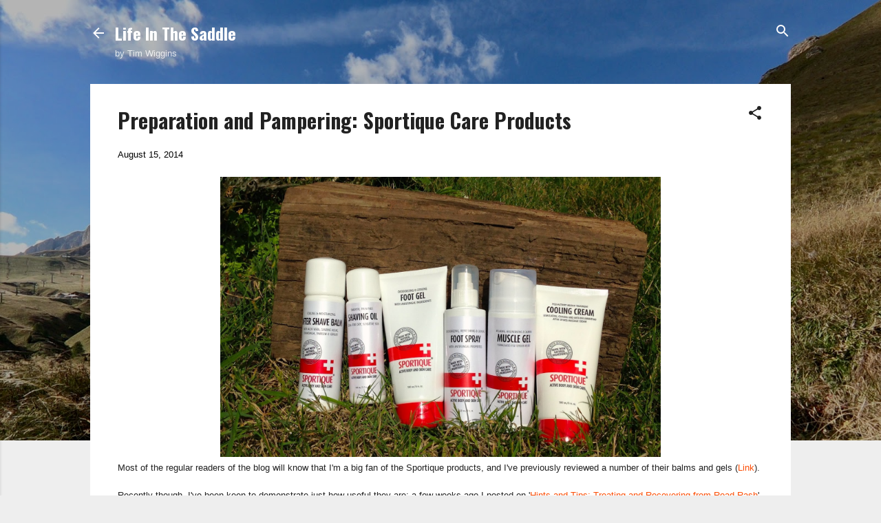

--- FILE ---
content_type: text/html; charset=UTF-8
request_url: https://www.lifeinthesaddle.cc/2014/08/preparation-and-pampering-sportique.html
body_size: 45990
content:
<!DOCTYPE html>
<html dir='ltr' xmlns='http://www.w3.org/1999/xhtml' xmlns:b='http://www.google.com/2005/gml/b' xmlns:data='http://www.google.com/2005/gml/data' xmlns:expr='http://www.google.com/2005/gml/expr'>
<head>
<meta content='width=device-width, initial-scale=1' name='viewport'/>
<title>Preparation and Pampering: Sportique Care Products </title>
<meta content='text/html; charset=UTF-8' http-equiv='Content-Type'/>
<!-- Chrome, Firefox OS and Opera -->
<meta content='#eeeeee' name='theme-color'/>
<!-- Windows Phone -->
<meta content='#eeeeee' name='msapplication-navbutton-color'/>
<meta content='blogger' name='generator'/>
<link href='https://www.lifeinthesaddle.cc/favicon.ico' rel='icon' type='image/x-icon'/>
<link href='https://www.lifeinthesaddle.cc/2014/08/preparation-and-pampering-sportique.html' rel='canonical'/>
<link rel="alternate" type="application/atom+xml" title="Life In The Saddle - Atom" href="https://www.lifeinthesaddle.cc/feeds/posts/default" />
<link rel="alternate" type="application/rss+xml" title="Life In The Saddle - RSS" href="https://www.lifeinthesaddle.cc/feeds/posts/default?alt=rss" />
<link rel="service.post" type="application/atom+xml" title="Life In The Saddle - Atom" href="https://www.blogger.com/feeds/3294997327379877502/posts/default" />

<link rel="alternate" type="application/atom+xml" title="Life In The Saddle - Atom" href="https://www.lifeinthesaddle.cc/feeds/3938140232440095079/comments/default" />
<!--Can't find substitution for tag [blog.ieCssRetrofitLinks]-->
<link href='https://blogger.googleusercontent.com/img/b/R29vZ2xl/AVvXsEhLTIgHEFbiFcLrCc85GzDF9oz6vDQO1FZHwYn2VT5T9gsVJjpTaIAWGS1gAfcIghGvwEnEBb3zVggPozm_dUJVYNnuQ1wVG1ybheH_xUgFS41qmoLM-d2nCxS2cTXxmKvKulVpLVux4WK-/s1600/photo+1-1.jpg' rel='image_src'/>
<meta content='https://www.lifeinthesaddle.cc/2014/08/preparation-and-pampering-sportique.html' property='og:url'/>
<meta content='Preparation and Pampering: Sportique Care Products ' property='og:title'/>
<meta content='Life In The Saddle by Tim Wiggins is one of the UK&#39;s Top 10 Cycling Blogs. Stories of adventure cycling, bikepacking, cycling kit reviews, and advice.' property='og:description'/>
<meta content='https://blogger.googleusercontent.com/img/b/R29vZ2xl/AVvXsEhLTIgHEFbiFcLrCc85GzDF9oz6vDQO1FZHwYn2VT5T9gsVJjpTaIAWGS1gAfcIghGvwEnEBb3zVggPozm_dUJVYNnuQ1wVG1ybheH_xUgFS41qmoLM-d2nCxS2cTXxmKvKulVpLVux4WK-/w1200-h630-p-k-no-nu/photo+1-1.jpg' property='og:image'/>
<!--- meta tags for my blog-->
<meta content='2d000cf3' name='webgains-site-verification'/>
<!--- End of meta tags for my blog-->
<style type='text/css'>@font-face{font-family:'Cantarell';font-style:italic;font-weight:400;font-display:swap;src:url(//fonts.gstatic.com/s/cantarell/v18/B50LF7ZDq37KMUvlO015iZJnNKuwL4YeuHg.woff2)format('woff2');unicode-range:U+0100-02BA,U+02BD-02C5,U+02C7-02CC,U+02CE-02D7,U+02DD-02FF,U+0304,U+0308,U+0329,U+1D00-1DBF,U+1E00-1E9F,U+1EF2-1EFF,U+2020,U+20A0-20AB,U+20AD-20C0,U+2113,U+2C60-2C7F,U+A720-A7FF;}@font-face{font-family:'Cantarell';font-style:italic;font-weight:400;font-display:swap;src:url(//fonts.gstatic.com/s/cantarell/v18/B50LF7ZDq37KMUvlO015iZJpNKuwL4Ye.woff2)format('woff2');unicode-range:U+0000-00FF,U+0131,U+0152-0153,U+02BB-02BC,U+02C6,U+02DA,U+02DC,U+0304,U+0308,U+0329,U+2000-206F,U+20AC,U+2122,U+2191,U+2193,U+2212,U+2215,U+FEFF,U+FFFD;}@font-face{font-family:'Damion';font-style:normal;font-weight:400;font-display:swap;src:url(//fonts.gstatic.com/s/damion/v15/hv-XlzJ3KEUe_YZkZGw2EzJwV9J-.woff2)format('woff2');unicode-range:U+0100-02BA,U+02BD-02C5,U+02C7-02CC,U+02CE-02D7,U+02DD-02FF,U+0304,U+0308,U+0329,U+1D00-1DBF,U+1E00-1E9F,U+1EF2-1EFF,U+2020,U+20A0-20AB,U+20AD-20C0,U+2113,U+2C60-2C7F,U+A720-A7FF;}@font-face{font-family:'Damion';font-style:normal;font-weight:400;font-display:swap;src:url(//fonts.gstatic.com/s/damion/v15/hv-XlzJ3KEUe_YZkamw2EzJwVw.woff2)format('woff2');unicode-range:U+0000-00FF,U+0131,U+0152-0153,U+02BB-02BC,U+02C6,U+02DA,U+02DC,U+0304,U+0308,U+0329,U+2000-206F,U+20AC,U+2122,U+2191,U+2193,U+2212,U+2215,U+FEFF,U+FFFD;}@font-face{font-family:'Oswald';font-style:normal;font-weight:400;font-display:swap;src:url(//fonts.gstatic.com/s/oswald/v57/TK3IWkUHHAIjg75cFRf3bXL8LICs1_Fv40pKlN4NNSeSASz7FmlbHYjMdZwlou4.woff2)format('woff2');unicode-range:U+0460-052F,U+1C80-1C8A,U+20B4,U+2DE0-2DFF,U+A640-A69F,U+FE2E-FE2F;}@font-face{font-family:'Oswald';font-style:normal;font-weight:400;font-display:swap;src:url(//fonts.gstatic.com/s/oswald/v57/TK3IWkUHHAIjg75cFRf3bXL8LICs1_Fv40pKlN4NNSeSASz7FmlSHYjMdZwlou4.woff2)format('woff2');unicode-range:U+0301,U+0400-045F,U+0490-0491,U+04B0-04B1,U+2116;}@font-face{font-family:'Oswald';font-style:normal;font-weight:400;font-display:swap;src:url(//fonts.gstatic.com/s/oswald/v57/TK3IWkUHHAIjg75cFRf3bXL8LICs1_Fv40pKlN4NNSeSASz7FmlZHYjMdZwlou4.woff2)format('woff2');unicode-range:U+0102-0103,U+0110-0111,U+0128-0129,U+0168-0169,U+01A0-01A1,U+01AF-01B0,U+0300-0301,U+0303-0304,U+0308-0309,U+0323,U+0329,U+1EA0-1EF9,U+20AB;}@font-face{font-family:'Oswald';font-style:normal;font-weight:400;font-display:swap;src:url(//fonts.gstatic.com/s/oswald/v57/TK3IWkUHHAIjg75cFRf3bXL8LICs1_Fv40pKlN4NNSeSASz7FmlYHYjMdZwlou4.woff2)format('woff2');unicode-range:U+0100-02BA,U+02BD-02C5,U+02C7-02CC,U+02CE-02D7,U+02DD-02FF,U+0304,U+0308,U+0329,U+1D00-1DBF,U+1E00-1E9F,U+1EF2-1EFF,U+2020,U+20A0-20AB,U+20AD-20C0,U+2113,U+2C60-2C7F,U+A720-A7FF;}@font-face{font-family:'Oswald';font-style:normal;font-weight:400;font-display:swap;src:url(//fonts.gstatic.com/s/oswald/v57/TK3IWkUHHAIjg75cFRf3bXL8LICs1_Fv40pKlN4NNSeSASz7FmlWHYjMdZwl.woff2)format('woff2');unicode-range:U+0000-00FF,U+0131,U+0152-0153,U+02BB-02BC,U+02C6,U+02DA,U+02DC,U+0304,U+0308,U+0329,U+2000-206F,U+20AC,U+2122,U+2191,U+2193,U+2212,U+2215,U+FEFF,U+FFFD;}@font-face{font-family:'Oswald';font-style:normal;font-weight:700;font-display:swap;src:url(//fonts.gstatic.com/s/oswald/v57/TK3IWkUHHAIjg75cFRf3bXL8LICs1_Fv40pKlN4NNSeSASz7FmlbHYjMdZwlou4.woff2)format('woff2');unicode-range:U+0460-052F,U+1C80-1C8A,U+20B4,U+2DE0-2DFF,U+A640-A69F,U+FE2E-FE2F;}@font-face{font-family:'Oswald';font-style:normal;font-weight:700;font-display:swap;src:url(//fonts.gstatic.com/s/oswald/v57/TK3IWkUHHAIjg75cFRf3bXL8LICs1_Fv40pKlN4NNSeSASz7FmlSHYjMdZwlou4.woff2)format('woff2');unicode-range:U+0301,U+0400-045F,U+0490-0491,U+04B0-04B1,U+2116;}@font-face{font-family:'Oswald';font-style:normal;font-weight:700;font-display:swap;src:url(//fonts.gstatic.com/s/oswald/v57/TK3IWkUHHAIjg75cFRf3bXL8LICs1_Fv40pKlN4NNSeSASz7FmlZHYjMdZwlou4.woff2)format('woff2');unicode-range:U+0102-0103,U+0110-0111,U+0128-0129,U+0168-0169,U+01A0-01A1,U+01AF-01B0,U+0300-0301,U+0303-0304,U+0308-0309,U+0323,U+0329,U+1EA0-1EF9,U+20AB;}@font-face{font-family:'Oswald';font-style:normal;font-weight:700;font-display:swap;src:url(//fonts.gstatic.com/s/oswald/v57/TK3IWkUHHAIjg75cFRf3bXL8LICs1_Fv40pKlN4NNSeSASz7FmlYHYjMdZwlou4.woff2)format('woff2');unicode-range:U+0100-02BA,U+02BD-02C5,U+02C7-02CC,U+02CE-02D7,U+02DD-02FF,U+0304,U+0308,U+0329,U+1D00-1DBF,U+1E00-1E9F,U+1EF2-1EFF,U+2020,U+20A0-20AB,U+20AD-20C0,U+2113,U+2C60-2C7F,U+A720-A7FF;}@font-face{font-family:'Oswald';font-style:normal;font-weight:700;font-display:swap;src:url(//fonts.gstatic.com/s/oswald/v57/TK3IWkUHHAIjg75cFRf3bXL8LICs1_Fv40pKlN4NNSeSASz7FmlWHYjMdZwl.woff2)format('woff2');unicode-range:U+0000-00FF,U+0131,U+0152-0153,U+02BB-02BC,U+02C6,U+02DA,U+02DC,U+0304,U+0308,U+0329,U+2000-206F,U+20AC,U+2122,U+2191,U+2193,U+2212,U+2215,U+FEFF,U+FFFD;}@font-face{font-family:'Playfair Display';font-style:normal;font-weight:900;font-display:swap;src:url(//fonts.gstatic.com/s/playfairdisplay/v40/nuFvD-vYSZviVYUb_rj3ij__anPXJzDwcbmjWBN2PKfsunDTbtPK-F2qC0usEw.woff2)format('woff2');unicode-range:U+0301,U+0400-045F,U+0490-0491,U+04B0-04B1,U+2116;}@font-face{font-family:'Playfair Display';font-style:normal;font-weight:900;font-display:swap;src:url(//fonts.gstatic.com/s/playfairdisplay/v40/nuFvD-vYSZviVYUb_rj3ij__anPXJzDwcbmjWBN2PKfsunDYbtPK-F2qC0usEw.woff2)format('woff2');unicode-range:U+0102-0103,U+0110-0111,U+0128-0129,U+0168-0169,U+01A0-01A1,U+01AF-01B0,U+0300-0301,U+0303-0304,U+0308-0309,U+0323,U+0329,U+1EA0-1EF9,U+20AB;}@font-face{font-family:'Playfair Display';font-style:normal;font-weight:900;font-display:swap;src:url(//fonts.gstatic.com/s/playfairdisplay/v40/nuFvD-vYSZviVYUb_rj3ij__anPXJzDwcbmjWBN2PKfsunDZbtPK-F2qC0usEw.woff2)format('woff2');unicode-range:U+0100-02BA,U+02BD-02C5,U+02C7-02CC,U+02CE-02D7,U+02DD-02FF,U+0304,U+0308,U+0329,U+1D00-1DBF,U+1E00-1E9F,U+1EF2-1EFF,U+2020,U+20A0-20AB,U+20AD-20C0,U+2113,U+2C60-2C7F,U+A720-A7FF;}@font-face{font-family:'Playfair Display';font-style:normal;font-weight:900;font-display:swap;src:url(//fonts.gstatic.com/s/playfairdisplay/v40/nuFvD-vYSZviVYUb_rj3ij__anPXJzDwcbmjWBN2PKfsunDXbtPK-F2qC0s.woff2)format('woff2');unicode-range:U+0000-00FF,U+0131,U+0152-0153,U+02BB-02BC,U+02C6,U+02DA,U+02DC,U+0304,U+0308,U+0329,U+2000-206F,U+20AC,U+2122,U+2191,U+2193,U+2212,U+2215,U+FEFF,U+FFFD;}@font-face{font-family:'Roboto';font-style:italic;font-weight:300;font-stretch:100%;font-display:swap;src:url(//fonts.gstatic.com/s/roboto/v50/KFOKCnqEu92Fr1Mu53ZEC9_Vu3r1gIhOszmOClHrs6ljXfMMLt_QuAX-k3Yi128m0kN2.woff2)format('woff2');unicode-range:U+0460-052F,U+1C80-1C8A,U+20B4,U+2DE0-2DFF,U+A640-A69F,U+FE2E-FE2F;}@font-face{font-family:'Roboto';font-style:italic;font-weight:300;font-stretch:100%;font-display:swap;src:url(//fonts.gstatic.com/s/roboto/v50/KFOKCnqEu92Fr1Mu53ZEC9_Vu3r1gIhOszmOClHrs6ljXfMMLt_QuAz-k3Yi128m0kN2.woff2)format('woff2');unicode-range:U+0301,U+0400-045F,U+0490-0491,U+04B0-04B1,U+2116;}@font-face{font-family:'Roboto';font-style:italic;font-weight:300;font-stretch:100%;font-display:swap;src:url(//fonts.gstatic.com/s/roboto/v50/KFOKCnqEu92Fr1Mu53ZEC9_Vu3r1gIhOszmOClHrs6ljXfMMLt_QuAT-k3Yi128m0kN2.woff2)format('woff2');unicode-range:U+1F00-1FFF;}@font-face{font-family:'Roboto';font-style:italic;font-weight:300;font-stretch:100%;font-display:swap;src:url(//fonts.gstatic.com/s/roboto/v50/KFOKCnqEu92Fr1Mu53ZEC9_Vu3r1gIhOszmOClHrs6ljXfMMLt_QuAv-k3Yi128m0kN2.woff2)format('woff2');unicode-range:U+0370-0377,U+037A-037F,U+0384-038A,U+038C,U+038E-03A1,U+03A3-03FF;}@font-face{font-family:'Roboto';font-style:italic;font-weight:300;font-stretch:100%;font-display:swap;src:url(//fonts.gstatic.com/s/roboto/v50/KFOKCnqEu92Fr1Mu53ZEC9_Vu3r1gIhOszmOClHrs6ljXfMMLt_QuHT-k3Yi128m0kN2.woff2)format('woff2');unicode-range:U+0302-0303,U+0305,U+0307-0308,U+0310,U+0312,U+0315,U+031A,U+0326-0327,U+032C,U+032F-0330,U+0332-0333,U+0338,U+033A,U+0346,U+034D,U+0391-03A1,U+03A3-03A9,U+03B1-03C9,U+03D1,U+03D5-03D6,U+03F0-03F1,U+03F4-03F5,U+2016-2017,U+2034-2038,U+203C,U+2040,U+2043,U+2047,U+2050,U+2057,U+205F,U+2070-2071,U+2074-208E,U+2090-209C,U+20D0-20DC,U+20E1,U+20E5-20EF,U+2100-2112,U+2114-2115,U+2117-2121,U+2123-214F,U+2190,U+2192,U+2194-21AE,U+21B0-21E5,U+21F1-21F2,U+21F4-2211,U+2213-2214,U+2216-22FF,U+2308-230B,U+2310,U+2319,U+231C-2321,U+2336-237A,U+237C,U+2395,U+239B-23B7,U+23D0,U+23DC-23E1,U+2474-2475,U+25AF,U+25B3,U+25B7,U+25BD,U+25C1,U+25CA,U+25CC,U+25FB,U+266D-266F,U+27C0-27FF,U+2900-2AFF,U+2B0E-2B11,U+2B30-2B4C,U+2BFE,U+3030,U+FF5B,U+FF5D,U+1D400-1D7FF,U+1EE00-1EEFF;}@font-face{font-family:'Roboto';font-style:italic;font-weight:300;font-stretch:100%;font-display:swap;src:url(//fonts.gstatic.com/s/roboto/v50/KFOKCnqEu92Fr1Mu53ZEC9_Vu3r1gIhOszmOClHrs6ljXfMMLt_QuGb-k3Yi128m0kN2.woff2)format('woff2');unicode-range:U+0001-000C,U+000E-001F,U+007F-009F,U+20DD-20E0,U+20E2-20E4,U+2150-218F,U+2190,U+2192,U+2194-2199,U+21AF,U+21E6-21F0,U+21F3,U+2218-2219,U+2299,U+22C4-22C6,U+2300-243F,U+2440-244A,U+2460-24FF,U+25A0-27BF,U+2800-28FF,U+2921-2922,U+2981,U+29BF,U+29EB,U+2B00-2BFF,U+4DC0-4DFF,U+FFF9-FFFB,U+10140-1018E,U+10190-1019C,U+101A0,U+101D0-101FD,U+102E0-102FB,U+10E60-10E7E,U+1D2C0-1D2D3,U+1D2E0-1D37F,U+1F000-1F0FF,U+1F100-1F1AD,U+1F1E6-1F1FF,U+1F30D-1F30F,U+1F315,U+1F31C,U+1F31E,U+1F320-1F32C,U+1F336,U+1F378,U+1F37D,U+1F382,U+1F393-1F39F,U+1F3A7-1F3A8,U+1F3AC-1F3AF,U+1F3C2,U+1F3C4-1F3C6,U+1F3CA-1F3CE,U+1F3D4-1F3E0,U+1F3ED,U+1F3F1-1F3F3,U+1F3F5-1F3F7,U+1F408,U+1F415,U+1F41F,U+1F426,U+1F43F,U+1F441-1F442,U+1F444,U+1F446-1F449,U+1F44C-1F44E,U+1F453,U+1F46A,U+1F47D,U+1F4A3,U+1F4B0,U+1F4B3,U+1F4B9,U+1F4BB,U+1F4BF,U+1F4C8-1F4CB,U+1F4D6,U+1F4DA,U+1F4DF,U+1F4E3-1F4E6,U+1F4EA-1F4ED,U+1F4F7,U+1F4F9-1F4FB,U+1F4FD-1F4FE,U+1F503,U+1F507-1F50B,U+1F50D,U+1F512-1F513,U+1F53E-1F54A,U+1F54F-1F5FA,U+1F610,U+1F650-1F67F,U+1F687,U+1F68D,U+1F691,U+1F694,U+1F698,U+1F6AD,U+1F6B2,U+1F6B9-1F6BA,U+1F6BC,U+1F6C6-1F6CF,U+1F6D3-1F6D7,U+1F6E0-1F6EA,U+1F6F0-1F6F3,U+1F6F7-1F6FC,U+1F700-1F7FF,U+1F800-1F80B,U+1F810-1F847,U+1F850-1F859,U+1F860-1F887,U+1F890-1F8AD,U+1F8B0-1F8BB,U+1F8C0-1F8C1,U+1F900-1F90B,U+1F93B,U+1F946,U+1F984,U+1F996,U+1F9E9,U+1FA00-1FA6F,U+1FA70-1FA7C,U+1FA80-1FA89,U+1FA8F-1FAC6,U+1FACE-1FADC,U+1FADF-1FAE9,U+1FAF0-1FAF8,U+1FB00-1FBFF;}@font-face{font-family:'Roboto';font-style:italic;font-weight:300;font-stretch:100%;font-display:swap;src:url(//fonts.gstatic.com/s/roboto/v50/KFOKCnqEu92Fr1Mu53ZEC9_Vu3r1gIhOszmOClHrs6ljXfMMLt_QuAf-k3Yi128m0kN2.woff2)format('woff2');unicode-range:U+0102-0103,U+0110-0111,U+0128-0129,U+0168-0169,U+01A0-01A1,U+01AF-01B0,U+0300-0301,U+0303-0304,U+0308-0309,U+0323,U+0329,U+1EA0-1EF9,U+20AB;}@font-face{font-family:'Roboto';font-style:italic;font-weight:300;font-stretch:100%;font-display:swap;src:url(//fonts.gstatic.com/s/roboto/v50/KFOKCnqEu92Fr1Mu53ZEC9_Vu3r1gIhOszmOClHrs6ljXfMMLt_QuAb-k3Yi128m0kN2.woff2)format('woff2');unicode-range:U+0100-02BA,U+02BD-02C5,U+02C7-02CC,U+02CE-02D7,U+02DD-02FF,U+0304,U+0308,U+0329,U+1D00-1DBF,U+1E00-1E9F,U+1EF2-1EFF,U+2020,U+20A0-20AB,U+20AD-20C0,U+2113,U+2C60-2C7F,U+A720-A7FF;}@font-face{font-family:'Roboto';font-style:italic;font-weight:300;font-stretch:100%;font-display:swap;src:url(//fonts.gstatic.com/s/roboto/v50/KFOKCnqEu92Fr1Mu53ZEC9_Vu3r1gIhOszmOClHrs6ljXfMMLt_QuAj-k3Yi128m0g.woff2)format('woff2');unicode-range:U+0000-00FF,U+0131,U+0152-0153,U+02BB-02BC,U+02C6,U+02DA,U+02DC,U+0304,U+0308,U+0329,U+2000-206F,U+20AC,U+2122,U+2191,U+2193,U+2212,U+2215,U+FEFF,U+FFFD;}@font-face{font-family:'Roboto';font-style:normal;font-weight:400;font-stretch:100%;font-display:swap;src:url(//fonts.gstatic.com/s/roboto/v50/KFO7CnqEu92Fr1ME7kSn66aGLdTylUAMa3GUBHMdazTgWw.woff2)format('woff2');unicode-range:U+0460-052F,U+1C80-1C8A,U+20B4,U+2DE0-2DFF,U+A640-A69F,U+FE2E-FE2F;}@font-face{font-family:'Roboto';font-style:normal;font-weight:400;font-stretch:100%;font-display:swap;src:url(//fonts.gstatic.com/s/roboto/v50/KFO7CnqEu92Fr1ME7kSn66aGLdTylUAMa3iUBHMdazTgWw.woff2)format('woff2');unicode-range:U+0301,U+0400-045F,U+0490-0491,U+04B0-04B1,U+2116;}@font-face{font-family:'Roboto';font-style:normal;font-weight:400;font-stretch:100%;font-display:swap;src:url(//fonts.gstatic.com/s/roboto/v50/KFO7CnqEu92Fr1ME7kSn66aGLdTylUAMa3CUBHMdazTgWw.woff2)format('woff2');unicode-range:U+1F00-1FFF;}@font-face{font-family:'Roboto';font-style:normal;font-weight:400;font-stretch:100%;font-display:swap;src:url(//fonts.gstatic.com/s/roboto/v50/KFO7CnqEu92Fr1ME7kSn66aGLdTylUAMa3-UBHMdazTgWw.woff2)format('woff2');unicode-range:U+0370-0377,U+037A-037F,U+0384-038A,U+038C,U+038E-03A1,U+03A3-03FF;}@font-face{font-family:'Roboto';font-style:normal;font-weight:400;font-stretch:100%;font-display:swap;src:url(//fonts.gstatic.com/s/roboto/v50/KFO7CnqEu92Fr1ME7kSn66aGLdTylUAMawCUBHMdazTgWw.woff2)format('woff2');unicode-range:U+0302-0303,U+0305,U+0307-0308,U+0310,U+0312,U+0315,U+031A,U+0326-0327,U+032C,U+032F-0330,U+0332-0333,U+0338,U+033A,U+0346,U+034D,U+0391-03A1,U+03A3-03A9,U+03B1-03C9,U+03D1,U+03D5-03D6,U+03F0-03F1,U+03F4-03F5,U+2016-2017,U+2034-2038,U+203C,U+2040,U+2043,U+2047,U+2050,U+2057,U+205F,U+2070-2071,U+2074-208E,U+2090-209C,U+20D0-20DC,U+20E1,U+20E5-20EF,U+2100-2112,U+2114-2115,U+2117-2121,U+2123-214F,U+2190,U+2192,U+2194-21AE,U+21B0-21E5,U+21F1-21F2,U+21F4-2211,U+2213-2214,U+2216-22FF,U+2308-230B,U+2310,U+2319,U+231C-2321,U+2336-237A,U+237C,U+2395,U+239B-23B7,U+23D0,U+23DC-23E1,U+2474-2475,U+25AF,U+25B3,U+25B7,U+25BD,U+25C1,U+25CA,U+25CC,U+25FB,U+266D-266F,U+27C0-27FF,U+2900-2AFF,U+2B0E-2B11,U+2B30-2B4C,U+2BFE,U+3030,U+FF5B,U+FF5D,U+1D400-1D7FF,U+1EE00-1EEFF;}@font-face{font-family:'Roboto';font-style:normal;font-weight:400;font-stretch:100%;font-display:swap;src:url(//fonts.gstatic.com/s/roboto/v50/KFO7CnqEu92Fr1ME7kSn66aGLdTylUAMaxKUBHMdazTgWw.woff2)format('woff2');unicode-range:U+0001-000C,U+000E-001F,U+007F-009F,U+20DD-20E0,U+20E2-20E4,U+2150-218F,U+2190,U+2192,U+2194-2199,U+21AF,U+21E6-21F0,U+21F3,U+2218-2219,U+2299,U+22C4-22C6,U+2300-243F,U+2440-244A,U+2460-24FF,U+25A0-27BF,U+2800-28FF,U+2921-2922,U+2981,U+29BF,U+29EB,U+2B00-2BFF,U+4DC0-4DFF,U+FFF9-FFFB,U+10140-1018E,U+10190-1019C,U+101A0,U+101D0-101FD,U+102E0-102FB,U+10E60-10E7E,U+1D2C0-1D2D3,U+1D2E0-1D37F,U+1F000-1F0FF,U+1F100-1F1AD,U+1F1E6-1F1FF,U+1F30D-1F30F,U+1F315,U+1F31C,U+1F31E,U+1F320-1F32C,U+1F336,U+1F378,U+1F37D,U+1F382,U+1F393-1F39F,U+1F3A7-1F3A8,U+1F3AC-1F3AF,U+1F3C2,U+1F3C4-1F3C6,U+1F3CA-1F3CE,U+1F3D4-1F3E0,U+1F3ED,U+1F3F1-1F3F3,U+1F3F5-1F3F7,U+1F408,U+1F415,U+1F41F,U+1F426,U+1F43F,U+1F441-1F442,U+1F444,U+1F446-1F449,U+1F44C-1F44E,U+1F453,U+1F46A,U+1F47D,U+1F4A3,U+1F4B0,U+1F4B3,U+1F4B9,U+1F4BB,U+1F4BF,U+1F4C8-1F4CB,U+1F4D6,U+1F4DA,U+1F4DF,U+1F4E3-1F4E6,U+1F4EA-1F4ED,U+1F4F7,U+1F4F9-1F4FB,U+1F4FD-1F4FE,U+1F503,U+1F507-1F50B,U+1F50D,U+1F512-1F513,U+1F53E-1F54A,U+1F54F-1F5FA,U+1F610,U+1F650-1F67F,U+1F687,U+1F68D,U+1F691,U+1F694,U+1F698,U+1F6AD,U+1F6B2,U+1F6B9-1F6BA,U+1F6BC,U+1F6C6-1F6CF,U+1F6D3-1F6D7,U+1F6E0-1F6EA,U+1F6F0-1F6F3,U+1F6F7-1F6FC,U+1F700-1F7FF,U+1F800-1F80B,U+1F810-1F847,U+1F850-1F859,U+1F860-1F887,U+1F890-1F8AD,U+1F8B0-1F8BB,U+1F8C0-1F8C1,U+1F900-1F90B,U+1F93B,U+1F946,U+1F984,U+1F996,U+1F9E9,U+1FA00-1FA6F,U+1FA70-1FA7C,U+1FA80-1FA89,U+1FA8F-1FAC6,U+1FACE-1FADC,U+1FADF-1FAE9,U+1FAF0-1FAF8,U+1FB00-1FBFF;}@font-face{font-family:'Roboto';font-style:normal;font-weight:400;font-stretch:100%;font-display:swap;src:url(//fonts.gstatic.com/s/roboto/v50/KFO7CnqEu92Fr1ME7kSn66aGLdTylUAMa3OUBHMdazTgWw.woff2)format('woff2');unicode-range:U+0102-0103,U+0110-0111,U+0128-0129,U+0168-0169,U+01A0-01A1,U+01AF-01B0,U+0300-0301,U+0303-0304,U+0308-0309,U+0323,U+0329,U+1EA0-1EF9,U+20AB;}@font-face{font-family:'Roboto';font-style:normal;font-weight:400;font-stretch:100%;font-display:swap;src:url(//fonts.gstatic.com/s/roboto/v50/KFO7CnqEu92Fr1ME7kSn66aGLdTylUAMa3KUBHMdazTgWw.woff2)format('woff2');unicode-range:U+0100-02BA,U+02BD-02C5,U+02C7-02CC,U+02CE-02D7,U+02DD-02FF,U+0304,U+0308,U+0329,U+1D00-1DBF,U+1E00-1E9F,U+1EF2-1EFF,U+2020,U+20A0-20AB,U+20AD-20C0,U+2113,U+2C60-2C7F,U+A720-A7FF;}@font-face{font-family:'Roboto';font-style:normal;font-weight:400;font-stretch:100%;font-display:swap;src:url(//fonts.gstatic.com/s/roboto/v50/KFO7CnqEu92Fr1ME7kSn66aGLdTylUAMa3yUBHMdazQ.woff2)format('woff2');unicode-range:U+0000-00FF,U+0131,U+0152-0153,U+02BB-02BC,U+02C6,U+02DA,U+02DC,U+0304,U+0308,U+0329,U+2000-206F,U+20AC,U+2122,U+2191,U+2193,U+2212,U+2215,U+FEFF,U+FFFD;}@font-face{font-family:'Roboto';font-style:normal;font-weight:700;font-stretch:100%;font-display:swap;src:url(//fonts.gstatic.com/s/roboto/v50/KFO7CnqEu92Fr1ME7kSn66aGLdTylUAMa3GUBHMdazTgWw.woff2)format('woff2');unicode-range:U+0460-052F,U+1C80-1C8A,U+20B4,U+2DE0-2DFF,U+A640-A69F,U+FE2E-FE2F;}@font-face{font-family:'Roboto';font-style:normal;font-weight:700;font-stretch:100%;font-display:swap;src:url(//fonts.gstatic.com/s/roboto/v50/KFO7CnqEu92Fr1ME7kSn66aGLdTylUAMa3iUBHMdazTgWw.woff2)format('woff2');unicode-range:U+0301,U+0400-045F,U+0490-0491,U+04B0-04B1,U+2116;}@font-face{font-family:'Roboto';font-style:normal;font-weight:700;font-stretch:100%;font-display:swap;src:url(//fonts.gstatic.com/s/roboto/v50/KFO7CnqEu92Fr1ME7kSn66aGLdTylUAMa3CUBHMdazTgWw.woff2)format('woff2');unicode-range:U+1F00-1FFF;}@font-face{font-family:'Roboto';font-style:normal;font-weight:700;font-stretch:100%;font-display:swap;src:url(//fonts.gstatic.com/s/roboto/v50/KFO7CnqEu92Fr1ME7kSn66aGLdTylUAMa3-UBHMdazTgWw.woff2)format('woff2');unicode-range:U+0370-0377,U+037A-037F,U+0384-038A,U+038C,U+038E-03A1,U+03A3-03FF;}@font-face{font-family:'Roboto';font-style:normal;font-weight:700;font-stretch:100%;font-display:swap;src:url(//fonts.gstatic.com/s/roboto/v50/KFO7CnqEu92Fr1ME7kSn66aGLdTylUAMawCUBHMdazTgWw.woff2)format('woff2');unicode-range:U+0302-0303,U+0305,U+0307-0308,U+0310,U+0312,U+0315,U+031A,U+0326-0327,U+032C,U+032F-0330,U+0332-0333,U+0338,U+033A,U+0346,U+034D,U+0391-03A1,U+03A3-03A9,U+03B1-03C9,U+03D1,U+03D5-03D6,U+03F0-03F1,U+03F4-03F5,U+2016-2017,U+2034-2038,U+203C,U+2040,U+2043,U+2047,U+2050,U+2057,U+205F,U+2070-2071,U+2074-208E,U+2090-209C,U+20D0-20DC,U+20E1,U+20E5-20EF,U+2100-2112,U+2114-2115,U+2117-2121,U+2123-214F,U+2190,U+2192,U+2194-21AE,U+21B0-21E5,U+21F1-21F2,U+21F4-2211,U+2213-2214,U+2216-22FF,U+2308-230B,U+2310,U+2319,U+231C-2321,U+2336-237A,U+237C,U+2395,U+239B-23B7,U+23D0,U+23DC-23E1,U+2474-2475,U+25AF,U+25B3,U+25B7,U+25BD,U+25C1,U+25CA,U+25CC,U+25FB,U+266D-266F,U+27C0-27FF,U+2900-2AFF,U+2B0E-2B11,U+2B30-2B4C,U+2BFE,U+3030,U+FF5B,U+FF5D,U+1D400-1D7FF,U+1EE00-1EEFF;}@font-face{font-family:'Roboto';font-style:normal;font-weight:700;font-stretch:100%;font-display:swap;src:url(//fonts.gstatic.com/s/roboto/v50/KFO7CnqEu92Fr1ME7kSn66aGLdTylUAMaxKUBHMdazTgWw.woff2)format('woff2');unicode-range:U+0001-000C,U+000E-001F,U+007F-009F,U+20DD-20E0,U+20E2-20E4,U+2150-218F,U+2190,U+2192,U+2194-2199,U+21AF,U+21E6-21F0,U+21F3,U+2218-2219,U+2299,U+22C4-22C6,U+2300-243F,U+2440-244A,U+2460-24FF,U+25A0-27BF,U+2800-28FF,U+2921-2922,U+2981,U+29BF,U+29EB,U+2B00-2BFF,U+4DC0-4DFF,U+FFF9-FFFB,U+10140-1018E,U+10190-1019C,U+101A0,U+101D0-101FD,U+102E0-102FB,U+10E60-10E7E,U+1D2C0-1D2D3,U+1D2E0-1D37F,U+1F000-1F0FF,U+1F100-1F1AD,U+1F1E6-1F1FF,U+1F30D-1F30F,U+1F315,U+1F31C,U+1F31E,U+1F320-1F32C,U+1F336,U+1F378,U+1F37D,U+1F382,U+1F393-1F39F,U+1F3A7-1F3A8,U+1F3AC-1F3AF,U+1F3C2,U+1F3C4-1F3C6,U+1F3CA-1F3CE,U+1F3D4-1F3E0,U+1F3ED,U+1F3F1-1F3F3,U+1F3F5-1F3F7,U+1F408,U+1F415,U+1F41F,U+1F426,U+1F43F,U+1F441-1F442,U+1F444,U+1F446-1F449,U+1F44C-1F44E,U+1F453,U+1F46A,U+1F47D,U+1F4A3,U+1F4B0,U+1F4B3,U+1F4B9,U+1F4BB,U+1F4BF,U+1F4C8-1F4CB,U+1F4D6,U+1F4DA,U+1F4DF,U+1F4E3-1F4E6,U+1F4EA-1F4ED,U+1F4F7,U+1F4F9-1F4FB,U+1F4FD-1F4FE,U+1F503,U+1F507-1F50B,U+1F50D,U+1F512-1F513,U+1F53E-1F54A,U+1F54F-1F5FA,U+1F610,U+1F650-1F67F,U+1F687,U+1F68D,U+1F691,U+1F694,U+1F698,U+1F6AD,U+1F6B2,U+1F6B9-1F6BA,U+1F6BC,U+1F6C6-1F6CF,U+1F6D3-1F6D7,U+1F6E0-1F6EA,U+1F6F0-1F6F3,U+1F6F7-1F6FC,U+1F700-1F7FF,U+1F800-1F80B,U+1F810-1F847,U+1F850-1F859,U+1F860-1F887,U+1F890-1F8AD,U+1F8B0-1F8BB,U+1F8C0-1F8C1,U+1F900-1F90B,U+1F93B,U+1F946,U+1F984,U+1F996,U+1F9E9,U+1FA00-1FA6F,U+1FA70-1FA7C,U+1FA80-1FA89,U+1FA8F-1FAC6,U+1FACE-1FADC,U+1FADF-1FAE9,U+1FAF0-1FAF8,U+1FB00-1FBFF;}@font-face{font-family:'Roboto';font-style:normal;font-weight:700;font-stretch:100%;font-display:swap;src:url(//fonts.gstatic.com/s/roboto/v50/KFO7CnqEu92Fr1ME7kSn66aGLdTylUAMa3OUBHMdazTgWw.woff2)format('woff2');unicode-range:U+0102-0103,U+0110-0111,U+0128-0129,U+0168-0169,U+01A0-01A1,U+01AF-01B0,U+0300-0301,U+0303-0304,U+0308-0309,U+0323,U+0329,U+1EA0-1EF9,U+20AB;}@font-face{font-family:'Roboto';font-style:normal;font-weight:700;font-stretch:100%;font-display:swap;src:url(//fonts.gstatic.com/s/roboto/v50/KFO7CnqEu92Fr1ME7kSn66aGLdTylUAMa3KUBHMdazTgWw.woff2)format('woff2');unicode-range:U+0100-02BA,U+02BD-02C5,U+02C7-02CC,U+02CE-02D7,U+02DD-02FF,U+0304,U+0308,U+0329,U+1D00-1DBF,U+1E00-1E9F,U+1EF2-1EFF,U+2020,U+20A0-20AB,U+20AD-20C0,U+2113,U+2C60-2C7F,U+A720-A7FF;}@font-face{font-family:'Roboto';font-style:normal;font-weight:700;font-stretch:100%;font-display:swap;src:url(//fonts.gstatic.com/s/roboto/v50/KFO7CnqEu92Fr1ME7kSn66aGLdTylUAMa3yUBHMdazQ.woff2)format('woff2');unicode-range:U+0000-00FF,U+0131,U+0152-0153,U+02BB-02BC,U+02C6,U+02DA,U+02DC,U+0304,U+0308,U+0329,U+2000-206F,U+20AC,U+2122,U+2191,U+2193,U+2212,U+2215,U+FEFF,U+FFFD;}</style>
<style id='page-skin-1' type='text/css'><!--
.skip-navigation {
background-color: #fff;
box-sizing: border-box;
color: #000;
display: block;
height: 0;
left: 0;
line-height: 50px;
overflow: hidden;
padding-top: 0;
position: fixed;
text-align: center;
top: 0;
-webkit-transition: box-shadow .3s , height .3s , padding-top .3s;
transition: box-shadow .3s , height .3s , padding-top .3s;
width: 100%;
z-index: 900;
}
.skip-navigation:focus {
box-shadow: 0 4px 5px 0 rgba(0,0,0,0.14) , 0 1px 10px 0 rgba(0,0,0,0.12) , 0 2px 4px -1px rgba(0,0,0,0.2);
height: 50px;
}
#main {
outline: none;
}
body {
overflow-wrap: break-word;
word-break: break-word;
word-wrap: break-word;
}
.hidden {
display: none;
}
.invisible {
visibility: hidden;
}
.container:after, .float-container:after {
clear: both;
content: "";
display: table;
}
.clearboth {
clear: both;
}
.dim-overlay {
background-color: rgba(0,0,0,0.54);
height: 100vh;
left: 0;
position: fixed;
top: 0;
width: 100%;
}
#sharing-dim-overlay {
background-color: transparent;
}
.main-heading {
position: absolute;
clip: rect(1px,1px,1px,1px);
padding: 0;
border: 0;
height: 1px;
width: 1px;
overflow: hidden;
}
.loading-spinner-large {
-webkit-animation: mspin-rotate 1568.63ms infinite linear;
animation: mspin-rotate 1568.63ms infinite linear;
height: 48px;
overflow: hidden;
position: absolute;
width: 48px;
z-index: 200;
}
.loading-spinner-large>div {
-webkit-animation: mspin-revrot 5332ms infinite steps(4);
animation: mspin-revrot 5332ms infinite steps(4);
}
.loading-spinner-large>div>div {
-webkit-animation: mspin-singlecolor-large-film 1333ms infinite steps(81);
animation: mspin-singlecolor-large-film 1333ms infinite steps(81);
background-size: 100%;
height: 48px;
width: 3888px;
}
.mspin-black-large>div>div, .mspin-grey_54-large>div>div {
background-image: url(https://www.blogblog.com/indie/mspin_black_large.svg);
}
.mspin-white-large>div>div {
background-image: url(https://www.blogblog.com/indie/mspin_white_large.svg);
}
.mspin-grey_54-large {
opacity: .54;
}
@-webkit-keyframes mspin-singlecolor-large-film {
0% {
-webkit-transform: translateX(0);
transform: translateX(0);
}
to {
-webkit-transform: translateX(-3888px);
transform: translateX(-3888px);
}
}
@keyframes mspin-singlecolor-large-film {
0% {
-webkit-transform: translateX(0);
transform: translateX(0);
}
to {
-webkit-transform: translateX(-3888px);
transform: translateX(-3888px);
}
}
@-webkit-keyframes mspin-rotate {
0% {
-webkit-transform: rotate(0deg);
transform: rotate(0deg);
}
to {
-webkit-transform: rotate(360deg);
transform: rotate(360deg);
}
}
@keyframes mspin-rotate {
0% {
-webkit-transform: rotate(0deg);
transform: rotate(0deg);
}
to {
-webkit-transform: rotate(360deg);
transform: rotate(360deg);
}
}
@-webkit-keyframes mspin-revrot {
0% {
-webkit-transform: rotate(0deg);
transform: rotate(0deg);
}
to {
-webkit-transform: rotate(-360deg);
transform: rotate(-360deg);
}
}
@keyframes mspin-revrot {
0% {
-webkit-transform: rotate(0deg);
transform: rotate(0deg);
}
to {
-webkit-transform: rotate(-360deg);
transform: rotate(-360deg);
}
}
input::-ms-clear {
display: none;
}
.blogger-logo, .svg-icon-24.blogger-logo {
fill: #ff9800;
opacity: 1;
}
.widget.Attribution {
margin-top: 1em;
text-align: center;
}
.widget.Attribution .blogger img, .widget.Attribution .blogger svg {
vertical-align: bottom;
}
.widget.Attribution .blogger img {
margin-right: .5em;
}
.widget.Attribution div {
line-height: 24px;
margin-top: .5em;
}
.widget.Attribution .image-attribution, .widget.Attribution .copyright {
font-size: .7em;
margin-top: 1.5em;
}
.item-control {
display: none;
}
.BLOG_mobile_video_class {
display: none;
}
.bg-photo {
background-attachment: scroll !important;
}
body .CSS_LIGHTBOX {
z-index: 900;
}
.extendable .show-more, .extendable .show-less {
border-color: #fc4c02;
color: #fc4c02;
margin-top: 8px;
}
.extendable .show-more.hidden, .extendable .show-less.hidden {
display: none;
}
.inline-ad {
display: none;
max-width: 100%;
overflow: hidden;
}
.adsbygoogle {
display: block;
}
#cookieChoiceInfo {
bottom: 0;
top: auto;
}
iframe.b-hbp-video {
border: none;
}
.post-body img {
max-width: 100%;
}
.post-body iframe {
max-width: 100%;
}
.post-body a[imageanchor="1"] {
display: inline-block;
}
.byline {
margin-right: 1em;
}
.byline:last-child {
margin-right: 0;
}
.paging-control-container {
margin-bottom: 16px;
}
.paging-control-container .paging-control {
display: inline-block;
}
.paging-control-container .paging-control, .paging-control-container .comment-range-text:after {
color: #fc4c02;
}
.paging-control-container .paging-control, .paging-control-container .comment-range-text {
margin-right: 8px;
}
.paging-control-container .comment-range-text:after, .paging-control-container .paging-control:after {
content: "\b7";
cursor: default;
pointer-events: none;
}
.paging-control-container .comment-range-text:last-child:after, .paging-control-container .paging-control:last-child:after {
content: none;
}
.paging-control-container .comment-range-text:after, .paging-control-container .paging-control:after {
padding-left: 8px;
}
.byline.reactions iframe {
height: 20px;
}
.b-notification {
color: #000;
background-color: white;
border-bottom: solid 1px #000;
box-sizing: border-box;
padding: 16px 32px;
text-align: center;
}
.b-notification.visible {
-webkit-transition: margin-top .3s cubic-bezier(0.4,0.0,0.2,1);
transition: margin-top .3s cubic-bezier(0.4,0.0,0.2,1);
}
.b-notification.invisible {
position: absolute;
}
.b-notification-close {
position: absolute;
right: 8px;
top: 8px;
}
.no-posts-message {
line-height: 40px;
text-align: center;
}
@media screen and (max-width: 800px) {
body.item-view .post-body a[imageanchor="1"][style*="float: left;"], body.item-view .post-body a[imageanchor="1"][style*="float: right;"] {
float: none !important;
clear: none !important;
}
body.item-view .post-body a[imageanchor="1"] img {
display: block;
height: auto;
margin: 0 auto;
}
body.item-view .post-body a[imageanchor="1"][style*="float: left;"] img, body.item-view .post-body .separator[style*="text-align: left"] a[imageanchor="1"] img {
margin: 0 auto 0 0;
}
body.item-view .post-body a[imageanchor="1"][style*="float: right;"] img, body.item-view .post-body .separator[style*="text-align: right"] a[imageanchor="1"] img {
margin: 0 0 0 auto;
}
.post-body a[imageanchor] {
display: block;
}
body.item-view .post-body a[imageanchor="1"] {
margin-left: 0 !important;
margin-right: 0 !important;
}
body.item-view .post-body a[imageanchor="1"]+a[imageanchor="1"] {
margin-top: 16px;
}
}
#comments {
border-top: 1px dashed rgba(0,0,0,0.54);
margin-top: 20px;
padding: 20px;
}
#comments .comment-thread ol {
margin: 0;
padding-left: 0;
}
#comments .comment-thread ol {
padding-left: 0;
}
#comments .comment-thread .comment-replies, #comments .comment .comment-replybox-single {
margin-left: 60px;
}
#comments .comment-thread .thread-count {
display: none;
}
#comments .comment {
list-style-type: none;
padding: 0 0 30px;
position: relative;
}
#comments .comment .comment {
padding-bottom: 8px;
}
.comment .avatar-image-container {
position: absolute;
}
.comment .avatar-image-container img {
border-radius: 50%;
}
.avatar-image-container svg, .comment .avatar-image-container .avatar-icon {
border-radius: 50%;
border: solid 1px #212121;
box-sizing: border-box;
fill: #212121;
height: 35px;
margin: 0;
padding: 7px;
width: 35px;
}
.comment .comment-block {
margin-top: 10px;
padding-bottom: 0;
}
.comment .comment-block {
margin-left: 60px;
}
#comments .comment-author-header-wrapper {
margin-left: 40px;
}
#comments .comment .thread-expanded .comment-block {
padding-bottom: 20px;
}
#comments .comment .comment-header .user, #comments .comment .comment-header .user a {
color: #212121;
font-style: normal;
font-weight: bold;
}
#comments .comment .comment-actions {
background: transparent;
border: none;
box-shadow: none;
color: #fc4c02;
cursor: pointer;
font-size: 13px;
font-weight: bold;
outline: none;
text-decoration: none;
text-transform: uppercase;
width: auto;
bottom: 0;
margin-bottom: 15px;
position: absolute;
}
#comments .comment .comment-actions>* {
margin-right: 8px;
}
#comments .comment .comment-header .datetime {
bottom: 0;
color: rgba(0,0,0,0.54);
display: inline-block;
font-size: 13px;
font-style: italic;
}
#comments .comment .comment-header .datetime {
margin-left: 8px;
}
#comments .comment .comment-header .datetime a, #comments .comment .comment-footer .comment-timestamp a {
color: rgba(0,0,0,0.54);
}
.comment .comment-body, #comments .comment .comment-content {
margin-top: 12px;
word-break: break-word;
}
.comment-body {
margin-bottom: 12px;
}
#comments.embed[data-num-comments="0"] {
border: none;
margin-top: 0;
padding-top: 0;
}
#comments.embed[data-num-comments="0"] #comment-post-message, #comments.embed[data-num-comments="0"] div.comment-form>p, #comments.embed[data-num-comments="0"] p.comment-footer {
display: none;
}
#comment-editor-src {
display: none;
}
.comments .comments-content .loadmore.loaded {
max-height: 0;
opacity: 0;
overflow: hidden;
}
.extendable .remaining-items {
height: 0;
overflow: hidden;
-webkit-transition: height .3s cubic-bezier(0.4,0.0,0.2,1);
transition: height .3s cubic-bezier(0.4,0.0,0.2,1);
}
.extendable .remaining-items.expanded {
height: auto;
}
.svg-icon-24, .svg-icon-24-button {
cursor: pointer;
height: 24px;
width: 24px;
min-width: 24px;
}
.touch-icon {
margin: -12px;
padding: 12px;
}
html[dir=rtl] .rtl-reversible-icon {
-webkit-transform: scaleX(-1);
-ms-transform: scaleX(-1);
transform: scaleX(-1);
}
svg:not(:root).touch-icon {
overflow: visible;
}
.touch-icon:focus, .touch-icon:active {
background-color: rgba(153,153,153,.4);
border-radius: 50%;
}
.touch-icon-button, .svg-icon-24-button {
background: transparent;
border: none;
margin: 0;
outline: none;
padding: 0;
}
.touch-icon-button .touch-icon:focus, .touch-icon-button .touch-icon:active {
background-color: transparent;
}
.touch-icon-button:focus .touch-icon, .touch-icon-button:active .touch-icon {
background-color: rgba(153,153,153,.4);
border-radius: 50%;
}
.widget.Profile .default-avatar-wrapper .avatar-icon {
border-radius: 50%;
border: solid 1px #212121;
box-sizing: border-box;
fill: #212121;
margin: 0;
}
.widget.Profile .individual .profile-img, .widget.Profile .individual .avatar-icon {
height: 120px;
width: 120px;
}
.widget.Profile .team .profile-img, .widget.Profile .team .avatar-icon, .widget.Profile .team .default-avatar-wrapper {
height: 40px;
width: 40px;
}
.widget.Profile .individual .default-avatar-wrapper .avatar-icon {
padding: 25px;
}
.widget.Profile .team .default-avatar-wrapper .avatar-icon {
padding: 8px;
}
.snippet-container {
margin: 0;
position: relative;
overflow: hidden;
}
.snippet-fade {
bottom: 0;
box-sizing: border-box;
position: absolute;
width: 96px;
}
.snippet-fade {
right: 0;
}
.snippet-fade:after {
content: '\2026';
}
.snippet-fade:after {
float: right;
}
.post-bottom {
-webkit-box-align: center;
-webkit-align-items: center;
-ms-flex-align: center;
align-items: center;
display: -webkit-box;
display: -webkit-flex;
display: -ms-flexbox;
display: flex;
-webkit-flex-wrap: wrap;
-ms-flex-wrap: wrap;
flex-wrap: wrap;
}
.post-footer {
-webkit-box-flex: 1;
-webkit-flex: 1 1 auto;
-ms-flex: 1 1 auto;
flex: 1 1 auto;
-webkit-flex-wrap: wrap;
-ms-flex-wrap: wrap;
flex-wrap: wrap;
-webkit-box-ordinal-group: 2;
-webkit-order: 1;
-ms-flex-order: 1;
order: 1;
}
.post-footer>* {
-webkit-box-flex: 0;
-webkit-flex: 0 1 auto;
-ms-flex: 0 1 auto;
flex: 0 1 auto;
}
.post-footer .byline:last-child {
margin-right: 1em;
}
.jump-link {
-webkit-box-flex: 0;
-webkit-flex: 0 0 auto;
-ms-flex: 0 0 auto;
flex: 0 0 auto;
-webkit-box-ordinal-group: 3;
-webkit-order: 2;
-ms-flex-order: 2;
order: 2;
}
.centered-top-container.sticky {
left: 0;
position: fixed;
right: 0;
top: 0;
width: auto;
z-index: 50;
-webkit-transition-property: opacity , -webkit-transform;
transition-property: opacity , -webkit-transform;
transition-property: transform , opacity;
transition-property: transform , opacity , -webkit-transform;
-webkit-transition-duration: .2s;
transition-duration: .2s;
-webkit-transition-timing-function: cubic-bezier(0.4,0.0,0.2,1);
transition-timing-function: cubic-bezier(0.4,0.0,0.2,1);
}
.centered-top-placeholder {
display: none;
}
.collapsed-header .centered-top-placeholder {
display: block;
}
.centered-top-container .Header .replaced h1, .centered-top-placeholder .Header .replaced h1 {
display: none;
}
.centered-top-container.sticky .Header .replaced h1 {
display: block;
}
.centered-top-container.sticky .Header .header-widget {
background: none;
}
.centered-top-container.sticky .Header .header-image-wrapper {
display: none;
}
.centered-top-container img, .centered-top-placeholder img {
max-width: 100%;
}
.collapsible {
-webkit-transition: height .3s cubic-bezier(0.4,0.0,0.2,1);
transition: height .3s cubic-bezier(0.4,0.0,0.2,1);
}
.collapsible, .collapsible>summary {
display: block;
overflow: hidden;
}
.collapsible>:not(summary) {
display: none;
}
.collapsible[open]>:not(summary) {
display: block;
}
.collapsible:focus, .collapsible>summary:focus {
outline: none;
}
.collapsible>summary {
cursor: pointer;
display: block;
padding: 0;
}
.collapsible:focus>summary, .collapsible>summary:focus {
background-color: transparent;
}
.collapsible>summary::-webkit-details-marker {
display: none;
}
.collapsible-title {
-webkit-box-align: center;
-webkit-align-items: center;
-ms-flex-align: center;
align-items: center;
display: -webkit-box;
display: -webkit-flex;
display: -ms-flexbox;
display: flex;
}
.collapsible-title .title {
-webkit-box-flex: 1;
-webkit-flex: 1 1 auto;
-ms-flex: 1 1 auto;
flex: 1 1 auto;
-webkit-box-ordinal-group: 1;
-webkit-order: 0;
-ms-flex-order: 0;
order: 0;
overflow: hidden;
text-overflow: ellipsis;
white-space: nowrap;
}
.collapsible-title .chevron-down, .collapsible[open] .collapsible-title .chevron-up {
display: block;
}
.collapsible-title .chevron-up, .collapsible[open] .collapsible-title .chevron-down {
display: none;
}
.flat-button {
cursor: pointer;
display: inline-block;
font-weight: bold;
text-transform: uppercase;
border-radius: 2px;
padding: 8px;
margin: -8px;
}
.flat-icon-button {
background: transparent;
border: none;
margin: 0;
outline: none;
padding: 0;
margin: -12px;
padding: 12px;
cursor: pointer;
box-sizing: content-box;
display: inline-block;
line-height: 0;
}
.flat-icon-button, .flat-icon-button .splash-wrapper {
border-radius: 50%;
}
.flat-icon-button .splash.animate {
-webkit-animation-duration: .3s;
animation-duration: .3s;
}
.overflowable-container {
max-height: 43.6px;
overflow: hidden;
position: relative;
}
.overflow-button {
cursor: pointer;
}
#overflowable-dim-overlay {
background: transparent;
}
.overflow-popup {
box-shadow: 0 2px 2px 0 rgba(0,0,0,.14) , 0 3px 1px -2px rgba(0,0,0,.2) , 0 1px 5px 0 rgba(0,0,0,.12);
background-color: #ffffff;
left: 0;
max-width: calc(100% - 32px);
position: absolute;
top: 0;
visibility: hidden;
z-index: 101;
}
.overflow-popup ul {
list-style: none;
}
.overflow-popup li, .overflow-popup .tabs li {
display: block;
height: auto;
}
.overflow-popup .tabs li {
padding-left: 0;
padding-right: 0;
}
.overflow-button.hidden, .overflow-popup li.hidden, .overflow-popup .tabs li.hidden {
display: none;
}
.pill-button {
background: transparent;
border: 1px solid;
border-radius: 12px;
cursor: pointer;
display: inline-block;
padding: 4px 16px;
text-transform: uppercase;
}
.ripple {
position: relative;
}
.ripple>* {
z-index: 1;
}
.splash-wrapper {
bottom: 0;
left: 0;
overflow: hidden;
pointer-events: none;
position: absolute;
right: 0;
top: 0;
z-index: 0;
}
.splash {
background: hsl(0,0%,80%);
border-radius: 100%;
display: block;
opacity: .6;
position: absolute;
-webkit-transform: scale(0);
-ms-transform: scale(0);
transform: scale(0);
}
.splash.animate {
-webkit-animation: ripple-effect .4s linear;
animation: ripple-effect .4s linear;
}
@-webkit-keyframes ripple-effect {
to {
opacity: 0;
-webkit-transform: scale(2.5);
transform: scale(2.5);
}
}
@keyframes ripple-effect {
to {
opacity: 0;
-webkit-transform: scale(2.5);
transform: scale(2.5);
}
}
.search {
display: -webkit-box;
display: -webkit-flex;
display: -ms-flexbox;
display: flex;
line-height: 24px;
width: 24px;
}
.search form {
z-index: 101;
}
.search h3 {
display: none;
}
.search.focused {
width: 100%;
}
.search.focused .section {
width: 100%;
}
.search-expand {
-webkit-box-flex: 0;
-webkit-flex: 0 0 auto;
-ms-flex: 0 0 auto;
flex: 0 0 auto;
}
.search-expand-text {
display: none;
}
.search-close {
display: inline;
vertical-align: middle;
}
.search form {
display: -webkit-box;
display: -webkit-flex;
display: -ms-flexbox;
display: flex;
-webkit-box-flex: 1;
-webkit-flex: 1 0 0;
-ms-flex: 1 0 0px;
flex: 1 0 0;
border-bottom: solid 1px transparent;
padding-bottom: 8px;
}
.search form>* {
display: none;
}
.search.focused form>* {
display: block;
}
.search .search-input label {
display: none;
}
.centered-top-placeholder.cloned .search form {
z-index: 30;
}
.search.focused form {
border-color: #ffffff;
position: relative;
width: auto;
}
.collapsed-header .centered-top-container .search.focused form {
border-bottom-color: transparent;
}
.search-input {
-webkit-box-flex: 1;
-webkit-flex: 1 0 1px;
-ms-flex: 1 0 1px;
flex: 1 0 1px;
}
.search-input input {
background: none;
border: none;
box-sizing: border-box;
color: #ffffff;
display: inline-block;
outline: none;
width: calc(100% - 48px);
}
.search-input input.no-cursor {
color: transparent;
text-shadow: 0 0 0 #ffffff;
}
.collapsed-header .centered-top-container .search-action, .collapsed-header .centered-top-container .search-input input {
color: #212121;
}
.collapsed-header .centered-top-container .search-input input.no-cursor {
color: transparent;
text-shadow: 0 0 0 #212121;
}
.search-input input.no-cursor:focus, .collapsed-header .centered-top-container .search-input input.no-cursor:focus {
outline: none;
}
.search-focused>* {
visibility: hidden;
}
.search-focused .search, .search-focused .search-icon {
visibility: visible;
}
.search.focused .search-action {
display: block;
}
.search.focused .search-action:disabled {
opacity: .3;
}
.widget.Sharing .sharing-button {
display: none;
}
.widget.Sharing .sharing-buttons li {
padding: 0;
}
.widget.Sharing .sharing-buttons li span {
display: none;
}
.post-share-buttons {
position: relative;
}
.share-buttons .svg-icon-24, .centered-bottom .share-buttons .svg-icon-24 {
fill: #212121;
}
.sharing-open.touch-icon-button:focus .touch-icon, .sharing-open.touch-icon-button:active .touch-icon {
background-color: transparent;
}
.share-buttons {
background-color: #ffffff;
border-radius: 2px;
box-shadow: 0 2px 2px 0 rgba(0,0,0,.14) , 0 3px 1px -2px rgba(0,0,0,.2) , 0 1px 5px 0 rgba(0,0,0,.12);
color: #212121;
list-style: none;
margin: 0;
padding: 8px 0;
position: absolute;
top: -11px;
min-width: 200px;
z-index: 101;
}
.share-buttons.hidden {
display: none;
}
.sharing-button {
background: transparent;
border: none;
margin: 0;
outline: none;
padding: 0;
cursor: pointer;
}
.share-buttons li {
margin: 0;
height: 48px;
}
.share-buttons li:last-child {
margin-bottom: 0;
}
.share-buttons li .sharing-platform-button {
box-sizing: border-box;
cursor: pointer;
display: block;
height: 100%;
margin-bottom: 0;
padding: 0 16px;
position: relative;
width: 100%;
}
.share-buttons li .sharing-platform-button:focus, .share-buttons li .sharing-platform-button:hover {
background-color: rgba(128,128,128,0.1);
outline: none;
}
.share-buttons li svg[class^="sharing-"], .share-buttons li svg[class*=" sharing-"] {
position: absolute;
top: 10px;
}
.share-buttons li span.sharing-platform-button, .share-buttons li span.sharing-platform-button {
position: relative;
top: 0;
}
.share-buttons li .platform-sharing-text {
display: block;
font-size: 16px;
line-height: 48px;
white-space: nowrap;
}
.share-buttons li .platform-sharing-text {
margin-left: 56px;
}
.sidebar-container {
background-color: #ffffff;
max-width: 284px;
overflow-y: auto;
-webkit-transition-property: -webkit-transform;
transition-property: -webkit-transform;
transition-property: transform;
transition-property: transform, -webkit-transform;
-webkit-transition-duration: .3s;
transition-duration: .3s;
-webkit-transition-timing-function: cubic-bezier(0.0,0.0,0.2,1);
transition-timing-function: cubic-bezier(0.0,0.0,0.2,1);
width: 284px;
z-index: 101;
-webkit-overflow-scrolling: touch;
}
.sidebar-container .navigation {
line-height: 0;
padding: 20px;
}
.sidebar-container .widget {
background: none;
margin: 0 16px;
padding: 1em 0;
}
.sidebar-container .widget .title {
color: #212121;
margin: 0;
}
.sidebar-container .widget ul {
list-style: none;
margin: 0;
padding: 0;
}
.sidebar-container .widget ul ul {
margin-left: 1em;
}
.sidebar-container .widget ul li {
font-size: 16px;
line-height: normal;
}
.BlogArchive li {
margin: 16px 0;
}
.BlogArchive li:last-child {
margin-bottom: 0;
}
.Label .label-count:before, .BlogArchive .post-count:before {
content: '(';
}
.Label .label-count:after, .BlogArchive .post-count:after {
content: ')';
}
.Label .label-count, .BlogArchive .post-count {
float: right;
margin-left: .25em;
}
.Label li a {
display: inline-block;
}
.widget.Translate .skiptranslate>div {
display: block !important;
}
.widget.Profile .profile-link {
background-image: none !important;
display: -webkit-box;
display: -webkit-flex;
display: -ms-flexbox;
display: flex;
}
.widget.Profile .team-member .profile-img, .widget.Profile .team-member .default-avatar-wrapper {
-webkit-box-flex: 0;
-webkit-flex: 0 0 auto;
-ms-flex: 0 0 auto;
flex: 0 0 auto;
}
.widget.Profile .team-member .profile-img, .widget.Profile .team-member .default-avatar-wrapper {
margin-right: 1em;
}
.widget.Profile .individual .profile-link {
-webkit-box-orient: vertical;
-webkit-box-direction: normal;
-webkit-flex-direction: column;
-ms-flex-direction: column;
flex-direction: column;
}
.widget.Profile .team .profile-link .profile-name {
-webkit-align-self: center;
-ms-flex-item-align: center;
-ms-grid-row-align: center;
align-self: center;
display: block;
-webkit-box-flex: 1;
-webkit-flex: 1 1 auto;
-ms-flex: 1 1 auto;
flex: 1 1 auto;
}
.sidebar-container .sidebar-back {
cursor: pointer;
}
.sidebar-container .widget+.widget {
border-top: 1px dashed #707070;
}
.dim-overlay {
background-color: rgba(0,0,0,0.54);
z-index: 100;
}
body.sidebar-visible {
overflow-y: hidden;
}
@media screen and (max-width: 1439px) {
.sidebar-container {
bottom: 0;
position: fixed;
top: 0;
}
.sidebar-container {
left: 0;
right: auto;
}
.sidebar-container.sidebar-invisible {
-webkit-transition-timing-function: cubic-bezier(0.4,0.0,0.6,1);
transition-timing-function: cubic-bezier(0.4,0.0,0.6,1);
}
.sidebar-container.sidebar-invisible {
-webkit-transform: translateX(-284px);
-ms-transform: translateX(-284px);
transform: translateX(-284px);
}
}
@media screen and (min-width: 1440px) {
.sidebar-container {
position: absolute;
top: 0;
}
.sidebar-container {
left: 0;
right: auto;
}
.sidebar-container .navigation {
display: none;
}
}
.dialog {
box-shadow: 0 2px 2px 0 rgba(0,0,0,.14) , 0 3px 1px -2px rgba(0,0,0,.2) , 0 1px 5px 0 rgba(0,0,0,.12);
background: #ffffff;
box-sizing: border-box;
padding: 30px;
position: fixed;
text-align: center;
width: calc(100% - 24px);
z-index: 101;
}
.dialog input[type=text], .dialog input[type=email] {
background-color: transparent;
border-bottom: solid 1px rgba(33,33,33,0.12);
border-left: none;
border-right: none;
border-top: none;
color: #212121;
display: block;
font-family: Arial, Tahoma, Helvetica, FreeSans, sans-serif;
font-size: 16px;
line-height: 24px;
margin: auto;
padding-bottom: 7px;
outline: none;
text-align: center;
width: 100%;
}
.dialog input[type=text]::-webkit-input-placeholder, .dialog input[type=email]::-webkit-input-placeholder {
color: #212121;
}
.dialog input[type=text]::-moz-placeholder, .dialog input[type=email]::-moz-placeholder {
color: #212121;
}
.dialog input[type=text]:-ms-input-placeholder, .dialog input[type=email]:-ms-input-placeholder {
color: #212121;
}
.dialog input[type=text]::placeholder, .dialog input[type=email]::placeholder {
color: #212121;
}
.dialog input[type=text]:focus, .dialog input[type=email]:focus {
border-bottom: solid 2px #fc4c02;
padding-bottom: 6px;
}
.dialog input[type=submit] {
font-family: Arial, Tahoma, Helvetica, FreeSans, sans-serif;
}
.dialog input.no-cursor {
color: transparent;
text-shadow: 0 0 0 #212121;
}
.dialog input.no-cursor:focus {
outline: none;
}
.subscribe-popup {
max-width: 364px;
}
.subscribe-popup h3 {
color: #212121;
font-size: 1.8em;
margin-top: 0;
}
.subscribe-popup div.widget.FollowByEmail h3 {
display: none;
}
.subscribe-popup div.widget.FollowByEmail .follow-by-email-submit {
background: transparent;
border: none;
box-shadow: none;
color: #fc4c02;
cursor: pointer;
font-size: 14px;
font-weight: bold;
outline: none;
text-decoration: none;
text-transform: uppercase;
width: auto;
color: #fc4c02;
display: inline-block;
margin: 0 auto;
margin-top: 24px;
width: auto;
white-space: normal;
}
.subscribe-popup div.widget.FollowByEmail .follow-by-email-submit:disabled {
cursor: default;
opacity: .3;
}
@media (max-width:800px) {
.blog-name div.widget.Subscribe {
margin-bottom: 16px;
}
body.item-view .blog-name div.widget.Subscribe {
margin: 8px auto 16px;
width: 100%;
}
}
.tabs {
list-style: none;
}
.tabs li {
display: inline-block;
}
.tabs li a {
cursor: pointer;
display: inline-block;
font-weight: bold;
text-transform: uppercase;
padding: 12px 8px;
}
.tabs .selected {
border-bottom: 4px solid #fc4c02;
}
.tabs .selected a {
color: #fc4c02;
}
body#layout .bg-photo-overlay, body#layout .bg-photo {
display: none;
}
body#layout .page_body {
padding: 0;
position: relative;
top: 0;
}
body#layout .page {
display: inline-block;
left: inherit;
position: relative;
vertical-align: top;
width: 540px;
}
body#layout .centered {
max-width: 954px;
}
body#layout .navigation {
display: none;
}
body#layout .sidebar-container {
display: inline-block;
width: 40%;
}
body#layout .hamburger-menu, body#layout .search {
display: none;
}
.centered-top-container .svg-icon-24, body.collapsed-header .centered-top-placeholder .svg-icon-24 {
fill: #ffffff;
}
.sidebar-container .svg-icon-24 {
fill: #212121;
}
.centered-bottom .svg-icon-24, body.collapsed-header .centered-top-container .svg-icon-24 {
fill: #212121;
}
.share-buttons .svg-icon-24, .centered-bottom .share-buttons .svg-icon-24 {
fill: #212121;
}
body {
background-color: #eeeeee;
color: #212121;
font: normal normal 13px Arial, Tahoma, Helvetica, FreeSans, sans-serif;
margin: 0;
min-height: 100vh;
}
img {
max-width: 100%;
}
h3 {
color: #212121;
font-size: 16px;
}
a {
text-decoration: none;
color: #fc4c02;
}
a:visited {
color: #fc4c02;
}
a:hover {
color: #0087f3;
}
blockquote {
color: #212121;
font: italic normal 10px Cantarell;
font-size: x-large;
text-align: center;
}
.pill-button {
font-size: 12px;
}
.bg-photo-container {
height: 640px;
overflow: hidden;
position: absolute;
width: 100%;
z-index: 1;
}
.bg-photo {
background: #eeeeee url(https://blogger.googleusercontent.com/img/a/AVvXsEiNg7BT3WZkEsHAzoq1i9ICXk2M6dXpmWqsZoWYD16VCCYr2UcrpHcQY7_4zQUlYe2iR-9cQmqioTiGVcq-aa2lzjErzdcVSeX3oexmJNSKfgKt7NCbNVy4wUvr8E7CkhPs5mxUwO4fVadPPD3GTf4MJpvkPSf5eA0G0-br7zbNZe6HdJOIB5TzD7Vc=s1600) repeat scroll top left;
background-attachment: scroll;
background-size: cover;
-webkit-filter: blur(0px);
filter: blur(0px);
height: calc(100% + 2 * 0px);
left: 0px;
position: absolute;
top: 0px;
width: calc(100% + 2 * 0px);
}
.bg-photo-overlay {
background: rgba(0,0,0,.26);
background-size: cover;
height: 640px;
position: absolute;
width: 100%;
z-index: 2;
}
.hamburger-menu {
float: left;
margin-top: 0;
}
.sticky .hamburger-menu {
float: none;
position: absolute;
}
body.item-view .return_link {
margin-bottom: 12px;
margin-top: 12px;
position: absolute;
}
.search {
float: right;
position: relative;
-webkit-transition-property: width;
transition-property: width;
-webkit-transition-duration: .5s;
transition-duration: .5s;
-webkit-transition-timing-function: cubic-bezier(0.4,0.0,0.2,1);
transition-timing-function: cubic-bezier(0.4,0.0,0.2,1);
}
.search form {
height: 36px;
}
.centered-top-container.sticky .search, body.item-view .search {
float: none;
position: absolute;
}
.centered-top-container.sticky .search, body.item-view .search {
right: 0;
}
.search_button {
-webkit-box-flex: 0;
-webkit-flex: 0 0 24px;
-ms-flex: 0 0 24px;
flex: 0 0 24px;
-webkit-box-orient: vertical;
-webkit-box-direction: normal;
-webkit-flex-direction: column;
-ms-flex-direction: column;
flex-direction: column;
}
.search_button svg {
margin-top: 0;
}
body.item-view .search, .centered-top-container.sticky .search {
margin-left: 0;
position: absolute;
}
body.item-view .search, .centered-top-container.sticky .search {
right: 0;
}
body.item-view .search.focused, .centered-top-container.sticky .search.focused {
width: calc(100% - 50px);
}
.search {
border-bottom: solid 1px rgba(255, 255, 255, 0);
z-index: 101;
}
.search form {
-webkit-transition-property: border-color;
transition-property: border-color;
-webkit-transition-delay: .5s;
transition-delay: .5s;
-webkit-transition-duration: .2s;
transition-duration: .2s;
-webkit-transition-timing-function: cubic-bezier(0.4,0.0,0.2,1);
transition-timing-function: cubic-bezier(0.4,0.0,0.2,1);
}
.search.focused form {
display: -webkit-box;
display: -webkit-flex;
display: -ms-flexbox;
display: flex;
-webkit-box-flex: 1;
-webkit-flex: 1 0 1px;
-ms-flex: 1 0 1px;
flex: 1 0 1px;
}
.centered-top-placeholder.cloned .search form {
z-index: 30;
}
.search.focused {
width: calc(100% - 48px);
}
.search.focused form {
border-color: #ffffff;
position: relative;
width: auto;
}
.search.focused form {
margin-left: -24px;
padding-left: 36px;
}
.centered-top-container.sticky .search.focused form {
border-bottom-color: #212121;
}
.search-input {
height: 48px;
}
.search-input input {
display: block;
color: #ffffff;
font: normal normal 16px Oswald;
height: 48px;
line-height: 48px;
padding: 0;
width: 100%;
}
.search-input input::-webkit-input-placeholder {
color: #ffffff;
}
.search-input input::-moz-placeholder {
color: #ffffff;
}
.search-input input:-ms-input-placeholder {
color: #ffffff;
}
.search-input input::placeholder {
color: #ffffff;
}
.search-action {
background: transparent;
border: none;
color: #ffffff;
cursor: pointer;
display: none;
height: 48px;
margin-top: 0;
}
.centered-top-container.sticky .search-action {
color: #212121;
}
.search.focused .search-action {
display: block;
}
.search.focused .search-action:disabled {
opacity: .3;
}
.search .dim-overlay {
background-color: transparent;
}
.page_body {
position: relative;
z-index: 20;
}
.blog-name {
margin: 24px 0 16px;
}
.centered-top-container .blog-name {
-webkit-transition-property: opacity;
transition-property: opacity;
-webkit-transition-duration: .5s;
transition-duration: .5s;
}
body.item-view .blog-name {
display: -webkit-box;
display: -webkit-flex;
display: -ms-flexbox;
display: flex;
-webkit-flex-wrap: wrap;
-ms-flex-wrap: wrap;
flex-wrap: wrap;
margin: 0 48px 27px;
}
body.item-view .subscribe-section-container {
-webkit-box-flex: 0;
-webkit-flex: 0 0 auto;
-ms-flex: 0 0 auto;
flex: 0 0 auto;
}
.centered-top-container.sticky .blog-name {
margin: 0 48px;
}
.centered-top-container.sticky .blog-name {
display: -webkit-box;
display: -webkit-flex;
display: -ms-flexbox;
display: flex;
}
.centered-top-container.sticky .blog-name #header {
-webkit-box-flex: 0;
-webkit-flex: 0 1 auto;
-ms-flex: 0 1 auto;
flex: 0 1 auto;
-webkit-box-ordinal-group: 2;
-webkit-order: 1;
-ms-flex-order: 1;
order: 1;
overflow: hidden;
}
.centered-top-container.sticky .Header h1 {
overflow: hidden;
text-overflow: ellipsis;
white-space: nowrap;
margin-bottom: -10px;
padding-bottom: 10px;
}
.centered-top-container.sticky .Header h1 {
margin-right: -10px;
padding-right: 10px;
}
.centered-top-container.sticky .blog-name .subscribe-section-container {
-webkit-box-flex: 0;
-webkit-flex: 0 0 auto;
-ms-flex: 0 0 auto;
flex: 0 0 auto;
-webkit-box-ordinal-group: 3;
-webkit-order: 2;
-ms-flex-order: 2;
order: 2;
}
.centered-top-container.sticky .blog-name, body.item-view .blog-name {
box-sizing: border-box;
margin-left: 36px;
min-height: 48px;
opacity: 1;
padding-top: 12px;
}
.search-focused>* {
visibility: visible;
}
.search-focused .hamburger-menu {
visibility: visible;
}
.sticky .search-focused .blog-name, body.item-view .search-focused .blog-name {
opacity: 0;
}
.page_body .centered {
box-sizing: border-box;
display: -webkit-box;
display: -webkit-flex;
display: -ms-flexbox;
display: flex;
-webkit-box-orient: vertical;
-webkit-box-direction: normal;
-webkit-flex-direction: column;
-ms-flex-direction: column;
flex-direction: column;
margin: 0 auto;
max-width: 1050px;
min-height: 100vh;
padding: 24px 0;
}
.page_body .centered>* {
-webkit-box-flex: 0;
-webkit-flex: 0 0 auto;
-ms-flex: 0 0 auto;
flex: 0 0 auto;
}
.page_body .centered>#footer {
margin-top: auto;
}
.centered-bottom, .centered-top-container, .centered-top-placeholder {
padding: 0 16px;
}
.centered-top {
position: relative;
}
.centered-top-container.sticky {
background: #ffffff;
box-shadow: 0 0 20px 0 rgba(0,0,0,0.7);
box-sizing: border-box;
margin-left: 0;
}
.centered-top-container.sticky .centered-top {
margin: 4px auto;
max-width: calc(1050px - 32px);
min-height: 48px;
}
.page_body.vertical-ads .centered .centered-bottom {
width: calc(100% - 176px);
}
.page_body.vertical-ads .centered .centered-bottom {
display: inline-block;
}
body.item-view .widget.Header, body.item-view #header {
margin-bottom: 5px;
margin-right: 15px;
}
body.item-view .sticky .widget.Header {
margin-bottom: 0;
}
.widget.Header h1 {
color: #ffffff;
font: normal bold 45px Oswald;
line-height: normal;
margin: 0 0 13px;
text-align: center;
width: 100%;
}
.widget.Header h1 a, .widget.Header h1 a:visited, .widget.Header h1 a:hover {
color: #ffffff;
}
body.item-view .widget.Header h1, .centered-top-container.sticky .widget.Header h1 {
font-size: 24px;
line-height: 24px;
margin: 0;
text-align: left;
}
.centered-top-container.sticky .widget.Header h1 {
color: #212121;
}
.centered-top-container.sticky .widget.Header h1 a, .centered-top-container.sticky .widget.Header h1 a:visited, .centered-top-container.sticky .widget.Header h1 a:hover {
color: #212121;
}
.widget.Header p {
color: #ffffff;
margin: 0 0 13px;
opacity: .8;
text-align: center;
}
body.item-view .widget.Header p {
margin: 10px 0 0;
text-align: left;
}
.centered-top-container.sticky .widget.Header p {
display: none;
}
.widget .title {
line-height: 28px;
}
.widget.BlogArchive li {
font-size: 16px;
}
.widget.BlogArchive .post-count {
color: #212121;
}
div.widget.Blog .blog-posts .post-outer-container, #page_body div.widget.FeaturedPost {
background: #ffffff;
min-height: 40px;
padding: 30px 40px;
width: auto;
}
.post-outer-container, #page_body div.widget {
margin-bottom: 16px;
}
div.widget.Blog .blog-posts .post-outer-container:last-child {
margin-bottom: 0;
}
div.widget.Blog .blog-posts .post-outer-container .post-outer, .main .FeaturedPost .widget-content {
border: none;
position: relative;
padding-bottom: .25em;
}
.post:first-child {
margin-top: 0;
}
.post .thumb {
float: left;
height: 20%;
width: 20%;
}
.post-share-buttons-top, .post-share-buttons-bottom {
float: right;
}
body.item-view .post-share-buttons-bottom {
margin-right: 16px;
}
.post-share-buttons-bottom {
margin-right: 24px;
}
.post-header, .post-footer {
color: #000000;
margin: 0;
width: inherit;
}
.post-header, .post-footer {
clear: left;
}
.blog-pager {
text-align: center;
}
.blog-pager a {
color: #f42e0c;
}
.blog-pager a:visited {
color: #f42e0c;
}
.blog-pager a:hover {
color: #0087f3;
}
.post-title {
font: normal bold 30px Oswald;
max-width: calc(100% - 48px);
}
.post-title, .post-title a, .post-title a:visited, .post-title a:hover {
color: #212121;
}
.post-title {
margin: 0 0 8px;
}
.post-title {
float: left;
}
.post-title a {
font: normal bold 30px Oswald;
}
.post-body {
color: #212121;
font: normal normal 13px Arial, Tahoma, Helvetica, FreeSans, sans-serif;
line-height: 1.6em;
margin: 1.5em 0 2em;
display: block;
}
.post-body img {
height: inherit;
}
.PopularPosts {
background-color: #ffffff;
padding: 30px 40px;
}
.PopularPosts .item-content {
color: #212121;
}
.PopularPosts a, .PopularPosts a:visited, .PopularPosts a:hover {
color: #fc4c02;
}
.PopularPosts .post-title, .PopularPosts .post-title a, .PopularPosts .post-title a:visited .PopularPosts .post-title a:hover {
color: #212121;
font-size: 18px;
font-weight: bold;
line-height: 24px;
}
.FeaturedPost img {
margin-top: 2em;
}
.FeaturedPost .snippet-container {
margin: 2em 0;
}
.FeaturedPost .snippet-container p {
margin: 0;
}
.post-body .snippet-thumbnail {
float: left;
margin: 0;
margin-right: 2em;
max-height: 128px;
max-width: 128px;
}
.FeaturedPost .snippet-thumbnail {
float: none;
height: auto;
margin-bottom: 2em;
margin-right: 0;
overflow: hidden;
max-height: calc(600px + 2em);
max-width: 100%;
text-align: center;
width: 100%;
}
.FeaturedPost .snippet-thumbnail img {
width: 100%;
}
.post-body .snippet-thumbnail img, .FeaturedPost .snippet-thumbnail img {
max-width: 100%;
}
.byline {
color: #000000;
display: inline-block;
line-height: 24px;
margin-top: 8px;
vertical-align: top;
}
.PopularPosts .jump-link {
float: right;
margin-top: 16px;
}
.flat-button.ripple .splash {
background-color: rgba(252,76,2,0.4);
}
.flat-button.ripple:hover {
background-color: rgba(252,76,2,0.12);
}
.byline.post-author:first-child {
margin-right: 0;
}
a.timestamp-link, a:active.timestamp-link, a:visited.timestamp-link {
color: inherit;
font: inherit;
text-decoration: inherit;
}
.byline.reactions .reactions-label {
line-height: 22px;
vertical-align: top;
}
div.byline.post-share-buttons {
position: relative;
display: inline-block;
margin-top: 0;
width: 100%;
}
.byline.post-share-buttons .sharing {
float: right;
}
.post-share-buttons {
margin-left: 0;
}
div.clear-sharing {
min-height: 24px;
}
.comment-link {
color: #fc4c02;
position: relative;
}
.comment-link .num_comments {
margin-left: 8px;
vertical-align: top;
}
#comment-holder .continue {
display: none;
}
#comment-editor {
margin-bottom: 20px;
margin-top: 20px;
}
#comments h3.title, #comments .comment-form h4 {
position: absolute;
clip: rect(1px,1px,1px,1px);
padding: 0;
border: 0;
height: 1px;
width: 1px;
overflow: hidden;
}
div.post-filter-message {
background-color: rgba(0,0,0,0.7);
color: #fff;
display: table;
margin-bottom: 16px;
width: 100%;
}
div.post-filter-message div {
display: table-cell;
padding: 15px 28px;
}
div.post-filter-message div:last-child {
padding-left: 0;
text-align: right;
}
div.post-filter-message a {
white-space: nowrap;
}
div.post-filter-message .search-query, div.post-filter-message .search-label {
font-weight: bold;
color: #fc4c02;
}
#blog-pager {
margin: 2em 0;
}
#blog-pager a {
color: #fc4c02;
font-size: 14px;
}
.blog-name .subscribe-section-container {
margin-bottom: 32px;
text-align: center;
-webkit-transition-property: opacity;
transition-property: opacity;
-webkit-transition-duration: .5s;
transition-duration: .5s;
}
body.item-view .blog-name .subscribe-section-container, .centered-top-container.sticky .blog-name .subscribe-section-container {
margin: 0 0 8px;
}
.centered-top-container.sticky #header {
margin-bottom: 8px;
}
.centered-top-container.sticky #header {
margin-right: 8px;
}
.centered-top-container.sticky .centered-top.search-focused .subscribe-section-container, body.item-view .centered-top.search-focused .subscribe-section-container {
opacity: 0;
}
.subscribe-button {
border-color: #ffffff;
color: #ffffff;
}
.sticky .subscribe-button {
border-color: #212121;
color: #212121;
}
.blog-name .PageList .overflowable-contents {
width: 100%;
}
.centered-top-container.sticky .PageList {
display: none;
}
.blog-name .PageList h3.title {
color: #ffffff;
margin: 8px auto;
text-align: center;
width: 100%;
}
.blog-name .PageList {
margin-top: 16px;
padding-top: 8px;
text-align: center;
}
.tabs {
margin: 0 auto;
padding: 0;
}
.tabs li {
margin: 0 8px;
}
.overflow-button a {
padding: 12px 8px;
}
.tabs li a, .overflow-button a {
color: #ffffff;
font: normal normal 100% Oswald;
}
.overflow-popup .tabs li {
text-align: left;
}
.overflow-popup li a {
color: #212121;
display: block;
padding: 8px 20px;
}
.overflow-popup li.selected a {
color: #fc4c02;
}
a.report_abuse {
font-weight: normal;
}
.widget.Label ul {
list-style: none;
padding: 0;
}
.widget.Label li, .widget.Label span.label-size, .byline.post-labels a {
background-color: #ffffff;
border: 1px solid #ffffff;
border-radius: 15px;
display: inline-block;
margin: 4px 4px 4px 0;
padding: 3px 8px;
}
.widget.Label li a, .byline.post-labels a {
color: #000000;
}
.main div.widget.PopularPosts {
padding: 16px 40px;
}
div.widget.PopularPosts, div.widget.PopularPosts h3.title a {
color: #212121;
font: normal normal 13px Arial, Tahoma, Helvetica, FreeSans, sans-serif;
}
.widget.ReportAbuse, div.widget.PopularPosts .post+.post {
border-top: 1px dashed #707070;
}
div.widget.PopularPosts h3.post-title {
margin-bottom: 0;
}
div.widget.PopularPosts h3.title {
font-size: 14px;
margin: 0;
}
.PopularPosts .byline {
color: #000000;
}
.PopularPosts .post-header .byline {
font-size: .9em;
font-style: italic;
margin-top: 6px;
}
div.widget.PopularPosts .item-content {
margin-top: 24px;
}
div.widget.PopularPosts ul {
list-style: none;
padding: 0;
margin: 0;
}
div.widget.PopularPosts .post {
padding: 20px 0;
}
div.widget.PopularPosts div.item-thumbnail {
float: left;
margin-right: 32px;
}
div.widget.PopularPosts div.item-thumbnail img {
height: 88px;
padding: 0;
width: 88px;
}
.inline-ad {
margin-bottom: 16px;
}
.desktop-ad .inline-ad {
display: block;
}
.adsbygoogle {
overflow: hidden;
}
.vertical-ad-container {
width: 128px;
}
.vertical-ad-container {
float: right;
margin-right: 16px;
}
.vertical-ad-container .widget.AdSense+.widget.AdSense {
margin-top: 16px;
}
.vertical-ad-placeholder, .inline-ad-placeholder {
background: #ffffff;
border: 1px solid #000;
opacity: .9;
vertical-align: middle;
text-align: center;
}
.vertical-ad-placeholder {
height: 600px;
}
.inline-ad-placeholder {
height: 90px;
}
.vertical-ad-placeholder span, .inline-ad-placeholder span {
margin-top: 290px;
display: block;
text-transform: uppercase;
font-weight: bold;
color: #212121;
}
.vertical-ad-placeholder span {
margin-top: 290px;
padding: 0 40px;
}
.inline-ad-placeholder span {
margin-top: 36px;
}
.Attribution {
color: #707070;
}
.Attribution a, .Attribution a:hover, .Attribution a:visited {
color: #fc4c02;
}
.Attribution svg {
fill: #707070;
}
.sidebar-container {
box-shadow: 1px 1px 3px rgba(0,0,0,.1);
}
.sidebar-container, .sidebar-container .sidebar_bottom {
background-color: #ffffff;
}
.sidebar-container .navigation, .sidebar-container .sidebar_top_wrapper {
background-color: #ffffff;
}
.sidebar-container .sidebar_top {
overflow: auto;
}
.sidebar-container .sidebar_bottom {
width: 100%;
padding-top: 16px;
}
.sidebar_top .widget.Profile {
padding-bottom: 16px;
}
.sidebar-container .widget:first-child {
padding-top: 0;
}
.widget.Profile {
margin: 0;
width: 100%;
}
.widget.Profile h2 {
display: none;
}
.widget.Profile h3.title {
color: #212121;
margin: 16px 32px;
}
.widget.Profile .individual {
text-align: center;
}
.widget.Profile .individual .profile-link {
padding: 1em;
}
.widget.Profile .individual .default-avatar-wrapper .avatar-icon {
margin: auto;
}
.widget.Profile .team {
margin-bottom: 32px;
margin-left: 32px;
margin-right: 32px;
}
.widget.Profile ul {
list-style: none;
padding: 0;
}
.widget.Profile li {
margin: 10px 0;
}
.widget.Profile .profile-img {
border-radius: 50%;
float: none;
}
.widget.Profile .profile-link {
background: transparent;
border: none;
box-shadow: none;
color: #fc4c02;
cursor: pointer;
font-size: 14px;
font-weight: bold;
outline: none;
text-decoration: none;
text-transform: uppercase;
width: auto;
color: #f42e0c;
font-size: .9em;
margin-bottom: 1em;
opacity: .87;
overflow: hidden;
}
.widget.Profile .profile-link.visit-profile {
background: transparent;
border: none;
box-shadow: none;
color: #fc4c02;
cursor: pointer;
font-size: 14px;
font-weight: bold;
outline: none;
text-decoration: none;
text-transform: uppercase;
width: auto;
border-style: solid;
border-width: 1px;
border-radius: 12px;
cursor: pointer;
font-size: 12px;
font-weight: normal;
padding: 5px 20px;
display: inline-block;
line-height: normal;
}
.widget.Profile dd {
color: #212121;
margin: 0 16px;
}
.widget.Profile .location {
margin-bottom: 1em;
}
.widget.Profile .profile-textblock {
font-size: 14px;
line-height: 24px;
position: relative;
}
body.sidebar-visible .page_body {
overflow-y: scroll;
}
body.sidebar-visible .bg-photo-container {
overflow-y: scroll;
}
@media screen and (min-width:1440px) {
.sidebar-container {
margin-top: 640px;
min-height: calc(100% - 640px);
overflow: visible;
z-index: 32;
}
.sidebar-container .sidebar_top_wrapper {
background-color: #ffffff;
height: 640px;
margin-top: -640px;
}
.sidebar-container .sidebar_top {
display: -webkit-box;
display: -webkit-flex;
display: -ms-flexbox;
display: flex;
height: 640px;
-webkit-box-orient: horizontal;
-webkit-box-direction: normal;
-webkit-flex-direction: row;
-ms-flex-direction: row;
flex-direction: row;
max-height: 640px;
}
.sidebar-container .sidebar_bottom {
max-width: 284px;
width: 284px;
}
body.collapsed-header .sidebar-container {
z-index: 15;
}
.sidebar-container .sidebar_top:empty {
display: none;
}
.sidebar-container .sidebar_top>*:only-child {
-webkit-box-flex: 0;
-webkit-flex: 0 0 auto;
-ms-flex: 0 0 auto;
flex: 0 0 auto;
-webkit-align-self: center;
-ms-flex-item-align: center;
-ms-grid-row-align: center;
align-self: center;
width: 100%;
}
.sidebar_top_wrapper.no-items {
display: none;
}
}
.post-snippet.snippet-container {
max-height: 120px;
}
.post-snippet .snippet-item {
line-height: 24px;
}
.post-snippet .snippet-fade {
background: -webkit-linear-gradient(left,#ffffff 0%,#ffffff 20%,rgba(255, 255, 255, 0) 100%);
background: linear-gradient(to left,#ffffff 0%,#ffffff 20%,rgba(255, 255, 255, 0) 100%);
color: #212121;
height: 24px;
}
.popular-posts-snippet.snippet-container {
max-height: 72px;
}
.popular-posts-snippet .snippet-item {
line-height: 24px;
}
.PopularPosts .popular-posts-snippet .snippet-fade {
color: #212121;
height: 24px;
}
.main .popular-posts-snippet .snippet-fade {
background: -webkit-linear-gradient(left,#ffffff 0%,#ffffff 20%,rgba(255, 255, 255, 0) 100%);
background: linear-gradient(to left,#ffffff 0%,#ffffff 20%,rgba(255, 255, 255, 0) 100%);
}
.sidebar_bottom .popular-posts-snippet .snippet-fade {
background: -webkit-linear-gradient(left,#ffffff 0%,#ffffff 20%,rgba(255, 255, 255, 0) 100%);
background: linear-gradient(to left,#ffffff 0%,#ffffff 20%,rgba(255, 255, 255, 0) 100%);
}
.profile-snippet.snippet-container {
max-height: 192px;
}
.has-location .profile-snippet.snippet-container {
max-height: 144px;
}
.profile-snippet .snippet-item {
line-height: 24px;
}
.profile-snippet .snippet-fade {
background: -webkit-linear-gradient(left,#ffffff 0%,#ffffff 20%,rgba(255, 255, 255, 0) 100%);
background: linear-gradient(to left,#ffffff 0%,#ffffff 20%,rgba(255, 255, 255, 0) 100%);
color: #212121;
height: 24px;
}
@media screen and (min-width:1440px) {
.profile-snippet .snippet-fade {
background: -webkit-linear-gradient(left,#ffffff 0%,#ffffff 20%,rgba(255, 255, 255, 0) 100%);
background: linear-gradient(to left,#ffffff 0%,#ffffff 20%,rgba(255, 255, 255, 0) 100%);
}
}
@media screen and (max-width: 800px) {
.blog-name {
margin-top: 0;
}
body.item-view .blog-name {
margin: 0 48px;
}
body .centered-bottom {
padding: 8px;
}
body.item-view .centered-bottom {
padding: 0;
}
.page_body .centered {
padding: 10px 0;
}
body.item-view .widget.Header, body.item-view #header {
margin-right: 0;
}
body.collapsed-header .centered-top-container .blog-name {
display: block;
}
.widget.Header header {
padding: 0;
}
.widget.Header h1 {
font-size: 24px;
margin-bottom: 13px;
}
body.item-view .widget.Header h1, body.collapsed-header .centered-top-container .widget.Header h1 {
text-align: center;
}
body.item-view .widget.Header p {
text-align: center;
}
.blog-name .widget.PageList {
padding: 0;
}
body.item-view .centered-top {
margin-bottom: 5px;
}
.search-input, .search-action {
margin-bottom: -8px;
}
.search form {
margin-bottom: 8px;
}
body.item-view .subscribe-section-container {
margin: 5px 0 0;
width: 100%;
}
div.widget.Blog .blog-posts .post-outer-container, #page_body.section div.widget.FeaturedPost, div.widget.PopularPosts {
padding: 16px;
}
div.widget.Blog .blog-posts .post-outer-container .post-outer {
padding: 0;
}
.post:first-child {
margin: 0;
}
.post-body .snippet-thumbnail, div.widget.PopularPosts div.item-thumbnail {
margin: 0 3vw 3vw 0;
}
.post-body .snippet-thumbnail img {
height: 20vw;
width: 20vw;
max-height: 128px;
max-width: 128px;
}
div.widget.PopularPosts div.item-thumbnail img {
height: 20vw;
width: 20vw;
max-height: 88px;
max-width: 88px;
}
.post-title {
line-height: 1;
}
.post-title a {
font-size: 18px;
}
#page_body.section div.widget.FeaturedPost h3 a {
font-size: 22px;
}
.mobile-ad .inline-ad {
display: block;
}
.page_body.vertical-ads .vertical-ad-container, .page_body.vertical-ads .vertical-ad-container ins {
display: none;
}
.page_body.vertical-ads .centered .centered-top, .page_body.vertical-ads .centered .centered-bottom {
display: block;
width: auto;
}
div.post-filter-message div {
padding: 8px 16px;
}
}
@media screen and (min-width:1440px) {
body {
position: relative;
}
body.item-view .blog-name {
margin-left: 48px;
}
.page_body {
margin-left: 284px;
}
.search {
margin-left: 0;
}
.search.focused {
width: 100%;
}
.sticky {
padding-left: 284px;
}
.hamburger-menu {
display: none;
}
body.collapsed-header .page_body .centered-top-container {
padding-left: 284px;
padding-right: 0;
width: 100%;
}
body.collapsed-header .centered-top-container .search.focused {
width: 100%;
}
body.collapsed-header.item-page .centered-top-container .search.focused {
width: calc(100% - 50px);
}
body.collapsed-header .centered-top-container .blog-name {
margin-left: 0;
}
body.item-view.collapsed-header .centered-top-container .blog-name {
margin-left: 40px;
}
}

--></style>
<style id='template-skin-1' type='text/css'><!--
body#layout .hidden,
body#layout .invisible {
display: inherit;
}
body#layout .navigation {
display: none;
}
body#layout .page,
body#layout .sidebar_top,
body#layout .sidebar_bottom {
display: inline-block;
left: inherit;
position: relative;
vertical-align: top;
}
body#layout .page {
float: right;
margin-left: 20px;
width: 55%;
}
body#layout .sidebar-container {
float: right;
width: 40%;
}
body#layout .hamburger-menu {
display: none;
}
--></style>
<style>
    .bg-photo {background-image:url(https\:\/\/blogger.googleusercontent.com\/img\/a\/AVvXsEiNg7BT3WZkEsHAzoq1i9ICXk2M6dXpmWqsZoWYD16VCCYr2UcrpHcQY7_4zQUlYe2iR-9cQmqioTiGVcq-aa2lzjErzdcVSeX3oexmJNSKfgKt7NCbNVy4wUvr8E7CkhPs5mxUwO4fVadPPD3GTf4MJpvkPSf5eA0G0-br7zbNZe6HdJOIB5TzD7Vc=s1600);}
    
@media (max-width: 480px) { .bg-photo {background-image:url(https\:\/\/blogger.googleusercontent.com\/img\/a\/AVvXsEiNg7BT3WZkEsHAzoq1i9ICXk2M6dXpmWqsZoWYD16VCCYr2UcrpHcQY7_4zQUlYe2iR-9cQmqioTiGVcq-aa2lzjErzdcVSeX3oexmJNSKfgKt7NCbNVy4wUvr8E7CkhPs5mxUwO4fVadPPD3GTf4MJpvkPSf5eA0G0-br7zbNZe6HdJOIB5TzD7Vc=w480);}}
@media (max-width: 640px) and (min-width: 481px) { .bg-photo {background-image:url(https\:\/\/blogger.googleusercontent.com\/img\/a\/AVvXsEiNg7BT3WZkEsHAzoq1i9ICXk2M6dXpmWqsZoWYD16VCCYr2UcrpHcQY7_4zQUlYe2iR-9cQmqioTiGVcq-aa2lzjErzdcVSeX3oexmJNSKfgKt7NCbNVy4wUvr8E7CkhPs5mxUwO4fVadPPD3GTf4MJpvkPSf5eA0G0-br7zbNZe6HdJOIB5TzD7Vc=w640);}}
@media (max-width: 800px) and (min-width: 641px) { .bg-photo {background-image:url(https\:\/\/blogger.googleusercontent.com\/img\/a\/AVvXsEiNg7BT3WZkEsHAzoq1i9ICXk2M6dXpmWqsZoWYD16VCCYr2UcrpHcQY7_4zQUlYe2iR-9cQmqioTiGVcq-aa2lzjErzdcVSeX3oexmJNSKfgKt7NCbNVy4wUvr8E7CkhPs5mxUwO4fVadPPD3GTf4MJpvkPSf5eA0G0-br7zbNZe6HdJOIB5TzD7Vc=w800);}}
@media (max-width: 1200px) and (min-width: 801px) { .bg-photo {background-image:url(https\:\/\/blogger.googleusercontent.com\/img\/a\/AVvXsEiNg7BT3WZkEsHAzoq1i9ICXk2M6dXpmWqsZoWYD16VCCYr2UcrpHcQY7_4zQUlYe2iR-9cQmqioTiGVcq-aa2lzjErzdcVSeX3oexmJNSKfgKt7NCbNVy4wUvr8E7CkhPs5mxUwO4fVadPPD3GTf4MJpvkPSf5eA0G0-br7zbNZe6HdJOIB5TzD7Vc=w1200);}}
/* Last tag covers anything over one higher than the previous max-size cap. */
@media (min-width: 1201px) { .bg-photo {background-image:url(https\:\/\/blogger.googleusercontent.com\/img\/a\/AVvXsEiNg7BT3WZkEsHAzoq1i9ICXk2M6dXpmWqsZoWYD16VCCYr2UcrpHcQY7_4zQUlYe2iR-9cQmqioTiGVcq-aa2lzjErzdcVSeX3oexmJNSKfgKt7NCbNVy4wUvr8E7CkhPs5mxUwO4fVadPPD3GTf4MJpvkPSf5eA0G0-br7zbNZe6HdJOIB5TzD7Vc=w1600);}}
  </style>
<script async='async' nonce='L6p1UlfWszse9MTOzG0lnQ' src='https://fundingchoicesmessages.google.com/i/pub-1385284156918232?ers=1'></script><script nonce='L6p1UlfWszse9MTOzG0lnQ'>(function() {function signalGooglefcPresent() {if (!window.frames['googlefcPresent']) {if (document.body) {const iframe = document.createElement('iframe'); iframe.style = 'width: 0; height: 0; border: none; z-index: -1000; left: -1000px; top: -1000px;'; iframe.style.display = 'none'; iframe.name = 'googlefcPresent'; document.body.appendChild(iframe);} else {setTimeout(signalGooglefcPresent, 0);}}}signalGooglefcPresent();})();</script>
<link href='https://www.blogger.com/dyn-css/authorization.css?targetBlogID=3294997327379877502&amp;zx=290806a2-a413-4270-8f36-4913394e93dc' media='none' onload='if(media!=&#39;all&#39;)media=&#39;all&#39;' rel='stylesheet'/><noscript><link href='https://www.blogger.com/dyn-css/authorization.css?targetBlogID=3294997327379877502&amp;zx=290806a2-a413-4270-8f36-4913394e93dc' rel='stylesheet'/></noscript>
<meta name='google-adsense-platform-account' content='ca-host-pub-1556223355139109'/>
<meta name='google-adsense-platform-domain' content='blogspot.com'/>

<!-- data-ad-client=ca-pub-1385284156918232 -->

</head>
<body class='item-view version-1-0-0'>
<a class='skip-navigation' href='#main' tabindex='0'>
Skip to main content
</a>
<div class='page'>
<div class='bg-photo-overlay'></div>
<div class='bg-photo-container'>
<div class='bg-photo'></div>
</div>
<div class='page_body'>
<div class='centered'>
<div class='centered-top-placeholder'></div>
<header class='centered-top-container' role='banner'>
<div class='centered-top'>
<a class='return_link' href='https://www.lifeinthesaddle.cc/'>
<button class='svg-icon-24-button back-button rtl-reversible-icon flat-icon-button ripple'>
<svg class='svg-icon-24'>
<use xlink:href='/responsive/sprite_v1_6.css.svg#ic_arrow_back_black_24dp' xmlns:xlink='http://www.w3.org/1999/xlink'></use>
</svg>
</button>
</a>
<div class='search'>
<button aria-label='Search' class='search-expand touch-icon-button'>
<div class='flat-icon-button ripple'>
<svg class='svg-icon-24 search-expand-icon'>
<use xlink:href='/responsive/sprite_v1_6.css.svg#ic_search_black_24dp' xmlns:xlink='http://www.w3.org/1999/xlink'></use>
</svg>
</div>
</button>
<div class='section' id='search_top' name='Search (Top)'><div class='widget BlogSearch' data-version='2' id='BlogSearch1'>
<h3 class='title'>
Search This Blog
</h3>
<div class='widget-content' role='search'>
<form action='https://www.lifeinthesaddle.cc/search' target='_top'>
<div class='search-input'>
<input aria-label='Search this blog' autocomplete='off' name='q' placeholder='Search this blog' value=''/>
</div>
<input class='search-action flat-button' type='submit' value='Search'/>
</form>
</div>
</div></div>
</div>
<div class='clearboth'></div>
<div class='blog-name container'>
<div class='container section' id='header' name='Header'><div class='widget Header' data-version='2' id='Header1'>
<div class='header-widget'>
<div>
<h1>
<a href='https://www.lifeinthesaddle.cc/'>
Life In The Saddle
</a>
</h1>
</div>
<p>
by Tim Wiggins
</p>
</div>
</div></div>
<nav role='navigation'>
<div class='clearboth section' id='page_list_top' name='Page list (top)'>
</div>
</nav>
</div>
</div>
</header>
<div>
<div class='vertical-ad-container no-items section' id='ads' name='Ads'>
</div>
<main class='centered-bottom' id='main' role='main' tabindex='-1'>
<div class='main section' id='page_body' name='Page body'>
<div class='widget Blog' data-version='2' id='Blog1'>
<div class='blog-posts hfeed container'>
<article class='post-outer-container'>
<div class='post-outer'>
<meta content='summary_large_image' name='twitter:card'/>
<meta content='@timwiggins1' name='twitter:site'/>
<meta content='@timwiggins1' name='twitter:creator'/>
<meta content='Preparation and Pampering: Sportique Care Products ' name='twitter:title'/>
<meta content='' name='twitter:description'/>
<meta content='https://blogger.googleusercontent.com/img/b/R29vZ2xl/AVvXsEhLTIgHEFbiFcLrCc85GzDF9oz6vDQO1FZHwYn2VT5T9gsVJjpTaIAWGS1gAfcIghGvwEnEBb3zVggPozm_dUJVYNnuQ1wVG1ybheH_xUgFS41qmoLM-d2nCxS2cTXxmKvKulVpLVux4WK-/s1600/photo+1-1.jpg' name='twitter:image:src'/>
<div class='post'>
<script type='application/ld+json'>{
  "@context": "http://schema.org",
  "@type": "BlogPosting",
  "mainEntityOfPage": {
    "@type": "WebPage",
    "@id": "https://www.lifeinthesaddle.cc/2014/08/preparation-and-pampering-sportique.html"
  },
  "headline": "Preparation and Pampering: Sportique Care Products","description": "Most of the regular readers of the blog will know that I\u0026#39;m a big fan of the Sportique products, and I\u0026#39;ve previously reviewed a num...","datePublished": "2014-08-15T18:04:00+01:00",
  "dateModified": "2015-11-08T21:22:35Z","image": {
    "@type": "ImageObject","url": "https://blogger.googleusercontent.com/img/b/R29vZ2xl/AVvXsEhLTIgHEFbiFcLrCc85GzDF9oz6vDQO1FZHwYn2VT5T9gsVJjpTaIAWGS1gAfcIghGvwEnEBb3zVggPozm_dUJVYNnuQ1wVG1ybheH_xUgFS41qmoLM-d2nCxS2cTXxmKvKulVpLVux4WK-/w1200-h630-p-k-no-nu/photo+1-1.jpg",
    "height": 630,
    "width": 1200},"publisher": {
    "@type": "Organization",
    "name": "Blogger",
    "logo": {
      "@type": "ImageObject",
      "url": "https://lh3.googleusercontent.com/ULB6iBuCeTVvSjjjU1A-O8e9ZpVba6uvyhtiWRti_rBAs9yMYOFBujxriJRZ-A=h60",
      "width": 206,
      "height": 60
    }
  },"author": {
    "@type": "Person",
    "name": "Tim Wiggins"
  }
}</script>
<a name='3938140232440095079'></a>
<h3 class='post-title entry-title'>
Preparation and Pampering: Sportique Care Products 
</h3>
<div class='post-share-buttons post-share-buttons-top'>
<div class='byline post-share-buttons goog-inline-block'>
<div aria-owns='sharing-popup-Blog1-byline-3938140232440095079' class='sharing' data-title='Preparation and Pampering: Sportique Care Products '>
<button aria-controls='sharing-popup-Blog1-byline-3938140232440095079' aria-label='Share' class='sharing-button touch-icon-button' id='sharing-button-Blog1-byline-3938140232440095079' role='button'>
<div class='flat-icon-button ripple'>
<svg class='svg-icon-24'>
<use xlink:href='/responsive/sprite_v1_6.css.svg#ic_share_black_24dp' xmlns:xlink='http://www.w3.org/1999/xlink'></use>
</svg>
</div>
</button>
<div class='share-buttons-container'>
<ul aria-hidden='true' aria-label='Share' class='share-buttons hidden' id='sharing-popup-Blog1-byline-3938140232440095079' role='menu'>
<li>
<span aria-label='Get link' class='sharing-platform-button sharing-element-link' data-href='https://www.blogger.com/share-post.g?blogID=3294997327379877502&postID=3938140232440095079&target=' data-url='https://www.lifeinthesaddle.cc/2014/08/preparation-and-pampering-sportique.html' role='menuitem' tabindex='-1' title='Get link'>
<svg class='svg-icon-24 touch-icon sharing-link'>
<use xlink:href='/responsive/sprite_v1_6.css.svg#ic_24_link_dark' xmlns:xlink='http://www.w3.org/1999/xlink'></use>
</svg>
<span class='platform-sharing-text'>Get link</span>
</span>
</li>
<li>
<span aria-label='Share to Facebook' class='sharing-platform-button sharing-element-facebook' data-href='https://www.blogger.com/share-post.g?blogID=3294997327379877502&postID=3938140232440095079&target=facebook' data-url='https://www.lifeinthesaddle.cc/2014/08/preparation-and-pampering-sportique.html' role='menuitem' tabindex='-1' title='Share to Facebook'>
<svg class='svg-icon-24 touch-icon sharing-facebook'>
<use xlink:href='/responsive/sprite_v1_6.css.svg#ic_24_facebook_dark' xmlns:xlink='http://www.w3.org/1999/xlink'></use>
</svg>
<span class='platform-sharing-text'>Facebook</span>
</span>
</li>
<li>
<span aria-label='Share to X' class='sharing-platform-button sharing-element-twitter' data-href='https://www.blogger.com/share-post.g?blogID=3294997327379877502&postID=3938140232440095079&target=twitter' data-url='https://www.lifeinthesaddle.cc/2014/08/preparation-and-pampering-sportique.html' role='menuitem' tabindex='-1' title='Share to X'>
<svg class='svg-icon-24 touch-icon sharing-twitter'>
<use xlink:href='/responsive/sprite_v1_6.css.svg#ic_24_twitter_dark' xmlns:xlink='http://www.w3.org/1999/xlink'></use>
</svg>
<span class='platform-sharing-text'>X</span>
</span>
</li>
<li>
<span aria-label='Share to Pinterest' class='sharing-platform-button sharing-element-pinterest' data-href='https://www.blogger.com/share-post.g?blogID=3294997327379877502&postID=3938140232440095079&target=pinterest' data-url='https://www.lifeinthesaddle.cc/2014/08/preparation-and-pampering-sportique.html' role='menuitem' tabindex='-1' title='Share to Pinterest'>
<svg class='svg-icon-24 touch-icon sharing-pinterest'>
<use xlink:href='/responsive/sprite_v1_6.css.svg#ic_24_pinterest_dark' xmlns:xlink='http://www.w3.org/1999/xlink'></use>
</svg>
<span class='platform-sharing-text'>Pinterest</span>
</span>
</li>
<li>
<span aria-label='Email' class='sharing-platform-button sharing-element-email' data-href='https://www.blogger.com/share-post.g?blogID=3294997327379877502&postID=3938140232440095079&target=email' data-url='https://www.lifeinthesaddle.cc/2014/08/preparation-and-pampering-sportique.html' role='menuitem' tabindex='-1' title='Email'>
<svg class='svg-icon-24 touch-icon sharing-email'>
<use xlink:href='/responsive/sprite_v1_6.css.svg#ic_24_email_dark' xmlns:xlink='http://www.w3.org/1999/xlink'></use>
</svg>
<span class='platform-sharing-text'>Email</span>
</span>
</li>
<li aria-hidden='true' class='hidden'>
<span aria-label='Share to other apps' class='sharing-platform-button sharing-element-other' data-url='https://www.lifeinthesaddle.cc/2014/08/preparation-and-pampering-sportique.html' role='menuitem' tabindex='-1' title='Share to other apps'>
<svg class='svg-icon-24 touch-icon sharing-sharingOther'>
<use xlink:href='/responsive/sprite_v1_6.css.svg#ic_more_horiz_black_24dp' xmlns:xlink='http://www.w3.org/1999/xlink'></use>
</svg>
<span class='platform-sharing-text'>Other Apps</span>
</span>
</li>
</ul>
</div>
</div>
</div>
</div>
<div class='post-header'>
<div class='post-header-line-1'>
<span class='byline post-timestamp'>
<meta content='https://www.lifeinthesaddle.cc/2014/08/preparation-and-pampering-sportique.html'/>
<a class='timestamp-link' href='https://www.lifeinthesaddle.cc/2014/08/preparation-and-pampering-sportique.html' rel='bookmark' title='permanent link'>
<time class='published' datetime='2014-08-15T18:04:00+01:00' title='2014-08-15T18:04:00+01:00'>
August 15, 2014
</time>
</a>
</span>
</div>
</div>
<div class='post-body entry-content float-container' id='post-body-3938140232440095079'>
<div class="separator" style="clear: both; text-align: center;">
<a href="https://blogger.googleusercontent.com/img/b/R29vZ2xl/AVvXsEhLTIgHEFbiFcLrCc85GzDF9oz6vDQO1FZHwYn2VT5T9gsVJjpTaIAWGS1gAfcIghGvwEnEBb3zVggPozm_dUJVYNnuQ1wVG1ybheH_xUgFS41qmoLM-d2nCxS2cTXxmKvKulVpLVux4WK-/s1600/photo+1-1.jpg" imageanchor="1" style="margin-left: 1em; margin-right: 1em;"><img border="0" height="406" src="https://blogger.googleusercontent.com/img/b/R29vZ2xl/AVvXsEhLTIgHEFbiFcLrCc85GzDF9oz6vDQO1FZHwYn2VT5T9gsVJjpTaIAWGS1gAfcIghGvwEnEBb3zVggPozm_dUJVYNnuQ1wVG1ybheH_xUgFS41qmoLM-d2nCxS2cTXxmKvKulVpLVux4WK-/s1600/photo+1-1.jpg" width="640" /></a></div>
Most of the regular readers of the blog will know that I'm a big fan of the Sportique products, and I've previously reviewed a number of their balms and gels (<a href="http://timwiggins.blogspot.co.uk/search?q=sportique#.U-0PcxZlEpE" target="_blank">Link</a>).<br />
<br />
Recently though, I've been keen to demonstrate just how useful they are: a few weeks ago I posted on '<a href="http://timwiggins.blogspot.co.uk/2014/07/hints-and-tips-treating-and-recovering.html" target="_blank">Hints and Tips: Treating and Recovering from Road Rash</a>', and mentioned how much better the Sportique Road Rash Balm was than your standard antiseptic cream. In this post, I focus on pre-event preparation and post-event pampering, tying in the Sportique products that I use for the purpose.<br />
<br />
<div class="separator" style="clear: both; text-align: center;">
</div>
<h4>
<br /></h4>
<h4>
Pre-Event Preparation</h4>
<div>
Before a race or other major riding event, it clearly pays to be prepared; whether that be your bike, your kit, or your body. For most enthusiast road cyclists, preparing their legs includes the task of shaving, and often applying warm-up balm to reduce the chance of injury. Neither of these tasks are particularly scientific in their backing, but they are common place amongst cyclists, and in a world of marginal gains it seems worthwhile pursuing them, as easy-to-execute advantages pre-event.</div>
<div>
<br /></div>
<div>
The Sportique Shave Oil and After Shave Balm are my preferred choice for the first of these tasks; the oil is light and naturally scented, whilst the aftershave balm is highly effective at cooling and reducing irritation. There is nothing particularly new or revolutionary about shaving oil or balm, but when you find one that works well, and has natural ingredients, it's likely you'll keep using it for a long time. The Sportique stuff is top class, and remains my go-to.</div>
<div>
<br /></div>
<div>
Warm-up oil or embrocation is something that I admit I went many years without using when I first started riding competitively. However, in cold, wet and windy conditions, that water resistant layer on your legs, and the warming effect of the balms, are a significant benefit. Many embrocation oils are too overpoweringly chemical in their smell and composition for me though, and that's why the Sportique oil continues to be in my kit bag time and time again. It has a pleasant smell, and works extremely well; staying put, remaining non-irritant and adding a gentle warming effect to cold muscles and skin. If you want to give embrocation a try, this is the best I have found.</div>
<div>
<div class="separator" style="clear: both; text-align: center;">
</div>
<br /></div>
<div>
<div class="separator" style="clear: both; text-align: center;">
<a href="https://blogger.googleusercontent.com/img/b/R29vZ2xl/AVvXsEilSCG2J7CQGhIAyz2Cslfcq1muHtFxPzGF_pqgzO6roAvApG73FgEa8JD-cGXtIGxCWIJUtQmurn80OiawSyQzkepm_ePmCrSdnLDrrIarmtL0Kgqvv5Ghw7Ny1nNxZx6bVmo7ECtesyAv/s1600/photo.jpg" imageanchor="1" style="margin-left: 1em; margin-right: 1em;"><img border="0" height="358" src="https://blogger.googleusercontent.com/img/b/R29vZ2xl/AVvXsEilSCG2J7CQGhIAyz2Cslfcq1muHtFxPzGF_pqgzO6roAvApG73FgEa8JD-cGXtIGxCWIJUtQmurn80OiawSyQzkepm_ePmCrSdnLDrrIarmtL0Kgqvv5Ghw7Ny1nNxZx6bVmo7ECtesyAv/s1600/photo.jpg" width="640" /></a></div>
<br /></div>
<h4>
<br /></h4>
<h4>
Post-Event Pampering</h4>
<div>
Whether you've gone through the motions of pre-event pampering or not, post race pampering is definitely something that your body will be grateful for, and there are a few products that I have really found to help ease aches and pains, and get you ready for riding as soon as possible.</div>
<div>
<br /></div>
<div>
The first is the Sportique Cooling Cream; it uses a combination of peppermint and eucalyptus to provide a gentle cooling effect on the skin and muscles below, helping to relax them and reduce inflammation. The cream is a nice consistency, and I find it particularly useful in hot conditions, when it can be used almost like after-sun to cool down hot and tired muscles. Imagine an ice bath in a tube; this stuff is pleasant to use and really effective.</div>
<div>
<br /></div>
<div>
The second magic cream is the Sportique Muscle Gel; this uses cloves, ginger and other natural botanics to provide a relaxing effect on the muscles, and reduce tension gradually. Putting it on in the evening after a hard day of riding or uncomfortable efforts really does seem to have a great effect at releasing tension in the muscles, and lowering the chance of being stiff and sore the following morning.</div>
<div>
<br /></div>
<div>
Finally, the Sportique Foot Gel always remains in my kit bag. Athlete's foot is a nasty infection to come across; it is caused by fungi growing in the sweaty conditions around your toes, and is all too common in pursuits such as running, cycling and sailing. Since using the Sportique Foot Gel, I can honestly say I have eliminated the problem of athlete's foot, or the pre-cursory itchy toes that often comes before. This really is a super solution.</div>
<div>
<br /></div>
<div>
<br /></div>
<div>
OK, so this blog is very Sportique-centric, but they are quite easily the best care products that I've found on the market to date. They just work. They're natural, they smell nice, they're not an extortionate price, and they actually do what they say on the packet. If you're looking to prepare and pamper your body a bit better before a sports event, then check them out.</div>
<div>
<br /></div>
<div>
<b><a href="http://tidd.ly/f11a100a" target="_blank">Sportique products are available at Wiggle (Link)</a></b><br />
<div class="separator" style="clear: both; text-align: center;">
<a href="https://blogger.googleusercontent.com/img/b/R29vZ2xl/AVvXsEgCgaHOtOnonmDjqS0A63NPTAyFouM5_1BmGyjoBsMsUMa9KlkGdPKtGXaVM_roIiJS2fZm1SCGoWpe9zLcGom9tsJwFXXwKO_9ScbQ9pFcup60hW99_-UmkXuog2nBNrjTuIrzj9s6UgQL/s1600/photo+2-2.jpg" imageanchor="1" style="margin-left: 1em; margin-right: 1em;"><img border="0" height="470" src="https://blogger.googleusercontent.com/img/b/R29vZ2xl/AVvXsEgCgaHOtOnonmDjqS0A63NPTAyFouM5_1BmGyjoBsMsUMa9KlkGdPKtGXaVM_roIiJS2fZm1SCGoWpe9zLcGom9tsJwFXXwKO_9ScbQ9pFcup60hW99_-UmkXuog2nBNrjTuIrzj9s6UgQL/s1600/photo+2-2.jpg" width="640" /></a></div>
</div>
</div>
<div class='post-bottom'>
<div class='post-footer float-container'>
<div class='post-footer-line post-footer-line-1'>
</div>
<div class='post-footer-line post-footer-line-2'>
<span class='byline post-labels'>
<span class='byline-label'>Labels:</span>
<a href='https://www.lifeinthesaddle.cc/search/label/Accessories' rel='tag'>Accessories</a>
<a href='https://www.lifeinthesaddle.cc/search/label/Care%20Products' rel='tag'>Care Products</a>
<a href='https://www.lifeinthesaddle.cc/search/label/Race%20Prep' rel='tag'>Race Prep</a>
<a href='https://www.lifeinthesaddle.cc/search/label/Recovery' rel='tag'>Recovery</a>
<a href='https://www.lifeinthesaddle.cc/search/label/Reviews' rel='tag'>Reviews</a>
<a href='https://www.lifeinthesaddle.cc/search/label/Sportique' rel='tag'>Sportique</a>
<a href='https://www.lifeinthesaddle.cc/search/label/Training' rel='tag'>Training</a>
</span>
</div>
</div>
<script src='//s7.addthis.com/js/300/addthis_widget.js#pubid=ra-4f2704276a397eac' type='text/javascript'></script>
<div class='addthis_native_toolbox'></div>
<div class='post-share-buttons post-share-buttons-bottom invisible'>
<div class='byline post-share-buttons goog-inline-block'>
<div aria-owns='sharing-popup-Blog1-byline-3938140232440095079' class='sharing' data-title='Preparation and Pampering: Sportique Care Products '>
<button aria-controls='sharing-popup-Blog1-byline-3938140232440095079' aria-label='Share' class='sharing-button touch-icon-button' id='sharing-button-Blog1-byline-3938140232440095079' role='button'>
<div class='flat-icon-button ripple'>
<svg class='svg-icon-24'>
<use xlink:href='/responsive/sprite_v1_6.css.svg#ic_share_black_24dp' xmlns:xlink='http://www.w3.org/1999/xlink'></use>
</svg>
</div>
</button>
<div class='share-buttons-container'>
<ul aria-hidden='true' aria-label='Share' class='share-buttons hidden' id='sharing-popup-Blog1-byline-3938140232440095079' role='menu'>
<li>
<span aria-label='Get link' class='sharing-platform-button sharing-element-link' data-href='https://www.blogger.com/share-post.g?blogID=3294997327379877502&postID=3938140232440095079&target=' data-url='https://www.lifeinthesaddle.cc/2014/08/preparation-and-pampering-sportique.html' role='menuitem' tabindex='-1' title='Get link'>
<svg class='svg-icon-24 touch-icon sharing-link'>
<use xlink:href='/responsive/sprite_v1_6.css.svg#ic_24_link_dark' xmlns:xlink='http://www.w3.org/1999/xlink'></use>
</svg>
<span class='platform-sharing-text'>Get link</span>
</span>
</li>
<li>
<span aria-label='Share to Facebook' class='sharing-platform-button sharing-element-facebook' data-href='https://www.blogger.com/share-post.g?blogID=3294997327379877502&postID=3938140232440095079&target=facebook' data-url='https://www.lifeinthesaddle.cc/2014/08/preparation-and-pampering-sportique.html' role='menuitem' tabindex='-1' title='Share to Facebook'>
<svg class='svg-icon-24 touch-icon sharing-facebook'>
<use xlink:href='/responsive/sprite_v1_6.css.svg#ic_24_facebook_dark' xmlns:xlink='http://www.w3.org/1999/xlink'></use>
</svg>
<span class='platform-sharing-text'>Facebook</span>
</span>
</li>
<li>
<span aria-label='Share to X' class='sharing-platform-button sharing-element-twitter' data-href='https://www.blogger.com/share-post.g?blogID=3294997327379877502&postID=3938140232440095079&target=twitter' data-url='https://www.lifeinthesaddle.cc/2014/08/preparation-and-pampering-sportique.html' role='menuitem' tabindex='-1' title='Share to X'>
<svg class='svg-icon-24 touch-icon sharing-twitter'>
<use xlink:href='/responsive/sprite_v1_6.css.svg#ic_24_twitter_dark' xmlns:xlink='http://www.w3.org/1999/xlink'></use>
</svg>
<span class='platform-sharing-text'>X</span>
</span>
</li>
<li>
<span aria-label='Share to Pinterest' class='sharing-platform-button sharing-element-pinterest' data-href='https://www.blogger.com/share-post.g?blogID=3294997327379877502&postID=3938140232440095079&target=pinterest' data-url='https://www.lifeinthesaddle.cc/2014/08/preparation-and-pampering-sportique.html' role='menuitem' tabindex='-1' title='Share to Pinterest'>
<svg class='svg-icon-24 touch-icon sharing-pinterest'>
<use xlink:href='/responsive/sprite_v1_6.css.svg#ic_24_pinterest_dark' xmlns:xlink='http://www.w3.org/1999/xlink'></use>
</svg>
<span class='platform-sharing-text'>Pinterest</span>
</span>
</li>
<li>
<span aria-label='Email' class='sharing-platform-button sharing-element-email' data-href='https://www.blogger.com/share-post.g?blogID=3294997327379877502&postID=3938140232440095079&target=email' data-url='https://www.lifeinthesaddle.cc/2014/08/preparation-and-pampering-sportique.html' role='menuitem' tabindex='-1' title='Email'>
<svg class='svg-icon-24 touch-icon sharing-email'>
<use xlink:href='/responsive/sprite_v1_6.css.svg#ic_24_email_dark' xmlns:xlink='http://www.w3.org/1999/xlink'></use>
</svg>
<span class='platform-sharing-text'>Email</span>
</span>
</li>
<li aria-hidden='true' class='hidden'>
<span aria-label='Share to other apps' class='sharing-platform-button sharing-element-other' data-url='https://www.lifeinthesaddle.cc/2014/08/preparation-and-pampering-sportique.html' role='menuitem' tabindex='-1' title='Share to other apps'>
<svg class='svg-icon-24 touch-icon sharing-sharingOther'>
<use xlink:href='/responsive/sprite_v1_6.css.svg#ic_more_horiz_black_24dp' xmlns:xlink='http://www.w3.org/1999/xlink'></use>
</svg>
<span class='platform-sharing-text'>Other Apps</span>
</span>
</li>
</ul>
</div>
</div>
</div>
</div>
<br/>
<br/>
</div>
</div>
</div>
<section class='comments embed' data-num-comments='0' id='comments'>
<a name='comments'></a>
<h3 class='title'>Comments</h3>
<div id='Blog1_comments-block-wrapper'>
</div>
<div class='footer'>
<div class='comment-form'>
<a name='comment-form'></a>
<h4 id='comment-post-message'>Post a Comment</h4>
<a href='https://www.blogger.com/comment/frame/3294997327379877502?po=3938140232440095079&hl=en-GB&saa=85391&origin=https://www.lifeinthesaddle.cc&skin=contempo&skin=contempo' id='comment-editor-src'></a>
<iframe allowtransparency='allowtransparency' class='blogger-iframe-colorize blogger-comment-from-post' frameborder='0' height='90px' id='comment-editor' name='comment-editor' src='' width='100%'></iframe>
<script src='https://www.blogger.com/static/v1/jsbin/2830521187-comment_from_post_iframe.js' type='text/javascript'></script>
<script type='text/javascript'>
      BLOG_CMT_createIframe('https://www.blogger.com/rpc_relay.html');
    </script>
</div>
</div>
</section>
</article>
</div>
</div><div class='widget PopularPosts' data-version='2' id='PopularPosts1'>
<h3 class='title'>
Popular posts from this blog
</h3>
<div class='widget-content'>
<div role='feed'>
<article class='post' role='article'>
<h3 class='post-title'><a href='https://www.lifeinthesaddle.cc/2012/06/recipe-high-energy-flapjacks.html'>Recipe &#8211; The Ultimate High Energy Flapjacks</a></h3>
<div class='post-header'>
<div class='post-header-line-1'>
<span class='byline post-timestamp'>
<meta content='https://www.lifeinthesaddle.cc/2012/06/recipe-high-energy-flapjacks.html'/>
<a class='timestamp-link' href='https://www.lifeinthesaddle.cc/2012/06/recipe-high-energy-flapjacks.html' rel='bookmark' title='permanent link'>
<time class='published' datetime='2021-09-19T08:24:00+01:00' title='2021-09-19T08:24:00+01:00'>
September 19, 2021
</time>
</a>
</span>
</div>
</div>
<div class='item-content float-container'>
<div class='item-thumbnail'>
<a href='https://www.lifeinthesaddle.cc/2012/06/recipe-high-energy-flapjacks.html'>
<img alt='Image' sizes='72px' src='https://blogger.googleusercontent.com/img/b/R29vZ2xl/AVvXsEg-U9VYfmngh2Q9ql-g_al0LJmv6h0wgputndUzAQ9L4dnaWYU-z4CInshu6wZNHcBp113vhLcqRB8RErqRQ856_VwVkg6tbP1QjcTnSwvlgS9stEtcchqUV5eSMVQWZsZ3nMbllA4iLMo/s1600/High+Energy+Flapjack+Bars.jpg' srcset='https://blogger.googleusercontent.com/img/b/R29vZ2xl/AVvXsEg-U9VYfmngh2Q9ql-g_al0LJmv6h0wgputndUzAQ9L4dnaWYU-z4CInshu6wZNHcBp113vhLcqRB8RErqRQ856_VwVkg6tbP1QjcTnSwvlgS9stEtcchqUV5eSMVQWZsZ3nMbllA4iLMo/w72-h72-p-k-no-nu/High+Energy+Flapjack+Bars.jpg 72w, https://blogger.googleusercontent.com/img/b/R29vZ2xl/AVvXsEg-U9VYfmngh2Q9ql-g_al0LJmv6h0wgputndUzAQ9L4dnaWYU-z4CInshu6wZNHcBp113vhLcqRB8RErqRQ856_VwVkg6tbP1QjcTnSwvlgS9stEtcchqUV5eSMVQWZsZ3nMbllA4iLMo/w144-h144-p-k-no-nu/High+Energy+Flapjack+Bars.jpg 144w'/>
</a>
</div>
<div class='popular-posts-snippet snippet-container r-snippet-container'>
<div class='snippet-item r-snippetized'>
This traditional flapjack recipe is packed full of energy for long days on the bike. The oats supply a great low-GI fuel source, while the dried fruit offers instant energy and sweetness. Whether on or off the bike, these flapjack bars are a great high-energy snack for cycling.   You can adapt the recipe by adding in other dried fruit, seeds, nuts, and spices to make these even more varied and flavoursome. I particularly like pumpkin seeds and chopped crystallised ginger added to the mix.   Ingredients 200g butter  100g brown sugar  1 tbsp golden syrup  &#189; tbsp black treacle  300g porridge oats  100g raisins  75g soft-dried figs  50g soft-dried apricots   Method Set the oven to 150&#176;C or 140&#176;C for fan-assisted oven. Place the shelf in the middle  Stick a big pan on the scales and measure in the butter and brown sugar  Heat the pan on the hob until the butter and sugar are all melted  Add a tablespoon of golden syrup and half a tablespoon of treacle to the mix  Add the porridge oats and y...
</div>
<a class='snippet-fade r-snippet-fade hidden' href='https://www.lifeinthesaddle.cc/2012/06/recipe-high-energy-flapjacks.html'></a>
</div>
<div class='jump-link flat-button ripple'>
<a href='https://www.lifeinthesaddle.cc/2012/06/recipe-high-energy-flapjacks.html' title='Recipe – The Ultimate High Energy Flapjacks'>
Keep reading
</a>
</div>
</div>
</article>
<article class='post' role='article'>
<h3 class='post-title'><a href='https://www.lifeinthesaddle.cc/2020/08/review-selle-italia-slr-boost-gravel-superflow-saddle.html'>Review &#8211; Selle Italia SLR Boost Gravel Superflow Saddle S3</a></h3>
<div class='post-header'>
<div class='post-header-line-1'>
<span class='byline post-timestamp'>
<meta content='https://www.lifeinthesaddle.cc/2020/08/review-selle-italia-slr-boost-gravel-superflow-saddle.html'/>
<a class='timestamp-link' href='https://www.lifeinthesaddle.cc/2020/08/review-selle-italia-slr-boost-gravel-superflow-saddle.html' rel='bookmark' title='permanent link'>
<time class='published' datetime='2020-08-11T07:00:00+01:00' title='2020-08-11T07:00:00+01:00'>
August 11, 2020
</time>
</a>
</span>
</div>
</div>
<div class='item-content float-container'>
<div class='item-thumbnail'>
<a href='https://www.lifeinthesaddle.cc/2020/08/review-selle-italia-slr-boost-gravel-superflow-saddle.html'>
<img alt='Image' sizes='72px' src='https://blogger.googleusercontent.com/img/b/R29vZ2xl/AVvXsEidKxM0SOrKBTxoXFXmsB4fowQk1MbyOAIb5Aoy5lQqLeRLKwkfGXHDQQM3OhlxhPbKMi5QCPNOQkXS04XbQg-wQCFlmnbINuH_LO9X0ji5G9SCYsHaLYaIkHm9iABtV8x_Fkye1Yb0Xoc/d/Selle+Italia+SLR+Boost+Gravel+Superflow+Saddle+S3+%25281%2529.jpeg' srcset='https://blogger.googleusercontent.com/img/b/R29vZ2xl/AVvXsEidKxM0SOrKBTxoXFXmsB4fowQk1MbyOAIb5Aoy5lQqLeRLKwkfGXHDQQM3OhlxhPbKMi5QCPNOQkXS04XbQg-wQCFlmnbINuH_LO9X0ji5G9SCYsHaLYaIkHm9iABtV8x_Fkye1Yb0Xoc/w72-h72-p-k-no-nu/Selle+Italia+SLR+Boost+Gravel+Superflow+Saddle+S3+%25281%2529.jpeg 72w, https://blogger.googleusercontent.com/img/b/R29vZ2xl/AVvXsEidKxM0SOrKBTxoXFXmsB4fowQk1MbyOAIb5Aoy5lQqLeRLKwkfGXHDQQM3OhlxhPbKMi5QCPNOQkXS04XbQg-wQCFlmnbINuH_LO9X0ji5G9SCYsHaLYaIkHm9iABtV8x_Fkye1Yb0Xoc/w144-h144-p-k-no-nu/Selle+Italia+SLR+Boost+Gravel+Superflow+Saddle+S3+%25281%2529.jpeg 144w'/>
</a>
</div>
<div class='popular-posts-snippet snippet-container r-snippet-container'>
<div class='snippet-item r-snippetized'>
The Selle Italia SLR Boost Gravel Superflow Saddle is designed for gravel bike riding. Featuring gel inserts to reduce vibration, titanium saddle rails to absorb trail buzz, and a sleek low-profile design to offer style and performance&#8212;this is a saddle made for adventure.   The SLR Boost Gravel is Selle Italia&#39;s latest offering for the growing Gravel segment of the market; engineered specifically to enhance riding comfort on difficult terrain and during endurance gravel events. Available in two sizes, I opted for the smaller version (S3), and have been testing it out over the last month&#8230;   I have become a great advocate of the cut-away design for saddles&#8212;it offers greater flexibility in the centre of the saddle and reduces pressure on the sensitive perineum region. The SLR Boost Gravel Superflow is a superb example of this kind of saddle design; with a cutaway section, short nose, and flared sides to effectively support your seat bones.    To improve comfort on rough terrain, Selle...
</div>
<a class='snippet-fade r-snippet-fade hidden' href='https://www.lifeinthesaddle.cc/2020/08/review-selle-italia-slr-boost-gravel-superflow-saddle.html'></a>
</div>
<div class='jump-link flat-button ripple'>
<a href='https://www.lifeinthesaddle.cc/2020/08/review-selle-italia-slr-boost-gravel-superflow-saddle.html' title='Review – Selle Italia SLR Boost Gravel Superflow Saddle S3'>
Keep reading
</a>
</div>
</div>
</article>
<article class='post' role='article'>
<h3 class='post-title'><a href='https://www.lifeinthesaddle.cc/2019/10/review-trp-spyre-slc-cable-disc-brakes.html'>Review &#8211; TRP Spyre SLC Cable Disc Brakes</a></h3>
<div class='post-header'>
<div class='post-header-line-1'>
<span class='byline post-timestamp'>
<meta content='https://www.lifeinthesaddle.cc/2019/10/review-trp-spyre-slc-cable-disc-brakes.html'/>
<a class='timestamp-link' href='https://www.lifeinthesaddle.cc/2019/10/review-trp-spyre-slc-cable-disc-brakes.html' rel='bookmark' title='permanent link'>
<time class='published' datetime='2021-06-19T17:20:00+01:00' title='2021-06-19T17:20:00+01:00'>
June 19, 2021
</time>
</a>
</span>
</div>
</div>
<div class='item-content float-container'>
<div class='item-thumbnail'>
<a href='https://www.lifeinthesaddle.cc/2019/10/review-trp-spyre-slc-cable-disc-brakes.html'>
<img alt='Image' sizes='72px' src='https://blogger.googleusercontent.com/img/b/R29vZ2xl/AVvXsEixrPo7G1_AQFe7yRUD0KqwRmFUYSY_ZMPDO85OpU5tLMgZluDWFRtT-drk12FRBIIT3fD-lk6GPJDFGxXFkTrj5ZK0_QzEilis9Xw8Gjf_VXHKMt6g1gf1wBHAdOcz1Ti7NU89Z4pZvhKY/s1600/TRP+Spyre+SLC+Brakes+%257C+Tim+Wiggins.jpeg' srcset='https://blogger.googleusercontent.com/img/b/R29vZ2xl/AVvXsEixrPo7G1_AQFe7yRUD0KqwRmFUYSY_ZMPDO85OpU5tLMgZluDWFRtT-drk12FRBIIT3fD-lk6GPJDFGxXFkTrj5ZK0_QzEilis9Xw8Gjf_VXHKMt6g1gf1wBHAdOcz1Ti7NU89Z4pZvhKY/w72-h72-p-k-no-nu/TRP+Spyre+SLC+Brakes+%257C+Tim+Wiggins.jpeg 72w, https://blogger.googleusercontent.com/img/b/R29vZ2xl/AVvXsEixrPo7G1_AQFe7yRUD0KqwRmFUYSY_ZMPDO85OpU5tLMgZluDWFRtT-drk12FRBIIT3fD-lk6GPJDFGxXFkTrj5ZK0_QzEilis9Xw8Gjf_VXHKMt6g1gf1wBHAdOcz1Ti7NU89Z4pZvhKY/w144-h144-p-k-no-nu/TRP+Spyre+SLC+Brakes+%257C+Tim+Wiggins.jpeg 144w'/>
</a>
</div>
<div class='popular-posts-snippet snippet-container r-snippet-container'>
<div class='snippet-item r-snippetized'>
  Cable actuated disc brakes get a lot of bad press. There is some justification for that &#8212; most of the systems lack the modulation and performance of their hydraulic counterparts. There is however one set of cable disc brakes that shines above the rest: the TRP Spyre SLC Disc Brake. This lightweight and sleek cable disc caliper excels in both design and functionality.   My Kona Private Jake arrived in 2016 with a set of TRP&#39;s Spyre-C disc brakes fitted as standard. Those brakes worked very well for over 25,000 kilometres of use and abuse; I rode the bike for daily commutes (including a salty daily ferry journey), and I rode the bike fully loaded over the highest cols in the Pyrenees on the #CoastsandCols  tour. The Spyre-C took all this abuse in hand and always produced the stopping power I demanded.   This year, with the Kona Private Jake hitting a 25,000 kilometre anniversary, I decided it was time to upgrade and replace a number of the parts. To be honest, most of the component...
</div>
<a class='snippet-fade r-snippet-fade hidden' href='https://www.lifeinthesaddle.cc/2019/10/review-trp-spyre-slc-cable-disc-brakes.html'></a>
</div>
<div class='jump-link flat-button ripple'>
<a href='https://www.lifeinthesaddle.cc/2019/10/review-trp-spyre-slc-cable-disc-brakes.html' title='Review – TRP Spyre SLC Cable Disc Brakes'>
Keep reading
</a>
</div>
</div>
</article>
<article class='post' role='article'>
<h3 class='post-title'><a href='https://www.lifeinthesaddle.cc/2017/08/review-scicon-aerocomfort-30-tsa-road.html'>Review &#8211; Scicon Aerocomfort 3.0 TSA Road Bike Bag</a></h3>
<div class='post-header'>
<div class='post-header-line-1'>
<span class='byline post-timestamp'>
<meta content='https://www.lifeinthesaddle.cc/2017/08/review-scicon-aerocomfort-30-tsa-road.html'/>
<a class='timestamp-link' href='https://www.lifeinthesaddle.cc/2017/08/review-scicon-aerocomfort-30-tsa-road.html' rel='bookmark' title='permanent link'>
<time class='published' datetime='2020-03-05T21:12:00Z' title='2020-03-05T21:12:00Z'>
March 05, 2020
</time>
</a>
</span>
</div>
</div>
<div class='item-content float-container'>
<div class='item-thumbnail'>
<a href='https://www.lifeinthesaddle.cc/2017/08/review-scicon-aerocomfort-30-tsa-road.html'>
<img alt='Image' sizes='72px' src='https://blogger.googleusercontent.com/img/b/R29vZ2xl/AVvXsEiWLKEOumqSc-EbrjmCipbJ2pIFuioLw3iyHlNdRlxIysNrTbVuBpeXW4HLXsRBsVC4Gnamfdc02Ie350nr_3S4xXbF4YEv8uQAoH0yINH10d-l1cFbgNsnWoMpo0kcmB4fLj1a1bLY4tM/s1600/Scicon-Aerocomfort-3+-+5.jpg' srcset='https://blogger.googleusercontent.com/img/b/R29vZ2xl/AVvXsEiWLKEOumqSc-EbrjmCipbJ2pIFuioLw3iyHlNdRlxIysNrTbVuBpeXW4HLXsRBsVC4Gnamfdc02Ie350nr_3S4xXbF4YEv8uQAoH0yINH10d-l1cFbgNsnWoMpo0kcmB4fLj1a1bLY4tM/w72-h72-p-k-no-nu/Scicon-Aerocomfort-3+-+5.jpg 72w, https://blogger.googleusercontent.com/img/b/R29vZ2xl/AVvXsEiWLKEOumqSc-EbrjmCipbJ2pIFuioLw3iyHlNdRlxIysNrTbVuBpeXW4HLXsRBsVC4Gnamfdc02Ie350nr_3S4xXbF4YEv8uQAoH0yINH10d-l1cFbgNsnWoMpo0kcmB4fLj1a1bLY4tM/w144-h144-p-k-no-nu/Scicon-Aerocomfort-3+-+5.jpg 144w'/>
</a>
</div>
<div class='popular-posts-snippet snippet-container r-snippet-container'>
<div class='snippet-item r-snippetized'>
  The best-selling Scicon Aerocomfort Bike Bag has received some significant design updates. With thru-axle compatibility, added protection, and an overall lighter weight&#8212;the Scicon Aerocomfort 3.0 &#160;is even more of a market-leader than before.   Back in 2013, I reviewed the Scicon Aerocomfort 2.0 ( read the review here ). That bag has had some significant use: for transporting bikes on planes, trains, and even yachts. With many of my bikes &#160;now having thru-axle designs though, the Aerocomfort 2.0 had required some questionable &#39;bodging&#39; on my part to make it usable. I was therefore relieved when the new 3.0 was released&#8212;this new design is much improved.     Thru-Axle Compatibility  One of the biggest differences with the Scicon Aerocomfort 3.0 Bike Bag  is that it will accommodate 12 mm thru axles on the front and rear of the patented suspension frame system.   To fit thru-axles, you simply remove the QR inserts in the suspension frame, then use your bike&#39;s existing axles t...
</div>
<a class='snippet-fade r-snippet-fade hidden' href='https://www.lifeinthesaddle.cc/2017/08/review-scicon-aerocomfort-30-tsa-road.html'></a>
</div>
<div class='jump-link flat-button ripple'>
<a href='https://www.lifeinthesaddle.cc/2017/08/review-scicon-aerocomfort-30-tsa-road.html' title='Review – Scicon Aerocomfort 3.0 TSA Road Bike Bag'>
Keep reading
</a>
</div>
</div>
</article>
<article class='post' role='article'>
<h3 class='post-title'><a href='https://www.lifeinthesaddle.cc/2020/03/review-sunrace-cs-mx80-mx8-11-46t.html'>Review &#8211; SunRace CS MX80 (MX8) 11-46T Cassette for SRAM</a></h3>
<div class='post-header'>
<div class='post-header-line-1'>
<span class='byline post-timestamp'>
<meta content='https://www.lifeinthesaddle.cc/2020/03/review-sunrace-cs-mx80-mx8-11-46t.html'/>
<a class='timestamp-link' href='https://www.lifeinthesaddle.cc/2020/03/review-sunrace-cs-mx80-mx8-11-46t.html' rel='bookmark' title='permanent link'>
<time class='published' datetime='2020-03-23T11:12:00Z' title='2020-03-23T11:12:00Z'>
March 23, 2020
</time>
</a>
</span>
</div>
</div>
<div class='item-content float-container'>
<div class='item-thumbnail'>
<a href='https://www.lifeinthesaddle.cc/2020/03/review-sunrace-cs-mx80-mx8-11-46t.html'>
<img alt='Image' sizes='72px' src='https://blogger.googleusercontent.com/img/b/R29vZ2xl/AVvXsEgljoh1akPdgIU-ZyBSNU6LfFb0gxVQhHLYv-tLxrYl1IHCf72kT7z2rhjfa0qMGctAqNLvaVBRCNAleVwlLW-Pq2hiokWdgSw_fGjfESerNfT1ugP8Hf66MlKUn6IwV13YlXz_5Um9ziY/s1600/Sunrace+11-46T+Cassette+Review+%257C+Tim+Wiggins+%25281%2529.jpeg' srcset='https://blogger.googleusercontent.com/img/b/R29vZ2xl/AVvXsEgljoh1akPdgIU-ZyBSNU6LfFb0gxVQhHLYv-tLxrYl1IHCf72kT7z2rhjfa0qMGctAqNLvaVBRCNAleVwlLW-Pq2hiokWdgSw_fGjfESerNfT1ugP8Hf66MlKUn6IwV13YlXz_5Um9ziY/w72-h72-p-k-no-nu/Sunrace+11-46T+Cassette+Review+%257C+Tim+Wiggins+%25281%2529.jpeg 72w, https://blogger.googleusercontent.com/img/b/R29vZ2xl/AVvXsEgljoh1akPdgIU-ZyBSNU6LfFb0gxVQhHLYv-tLxrYl1IHCf72kT7z2rhjfa0qMGctAqNLvaVBRCNAleVwlLW-Pq2hiokWdgSw_fGjfESerNfT1ugP8Hf66MlKUn6IwV13YlXz_5Um9ziY/w144-h144-p-k-no-nu/Sunrace+11-46T+Cassette+Review+%257C+Tim+Wiggins+%25281%2529.jpeg 144w'/>
</a>
</div>
<div class='popular-posts-snippet snippet-container r-snippet-container'>
<div class='snippet-item r-snippetized'>
  If you are running a SRAM Force or Rival 1X drivetrain set-up, then you may well find yourself wishing for a lower gear, especially on bikepacking adventures. The SunRace MX80 / MX8 11-46 tooth cassettes supply two additional low ratio gears than you get on the standard 11-42T SRAM cassette. That is an upgrade worth considering...   On my Kona Sutra LTD build , I was concerned about a lack of low end gear spread for the Tour Divide . Whilst pure grunt will usually get you up most things on an 11-42T cassette, I thought with the cumulative fatigue and long climbs on this 21 day bikepacking route, I might need something lower...   SRAM rate their SRAM Rival and Force 1X rear derailleurs as suitable for a maximum of a 42-tooth cassette&#8212;I was keen to see if the SunRace MX80 and MX8 cassette would work with the derailleurs and provide that sought-after lower gear possibility.   You may well not have heard of the SunRace brand, but you likely have heard of Sturmey Archer&#8212;the iconic hub gea...
</div>
<a class='snippet-fade r-snippet-fade hidden' href='https://www.lifeinthesaddle.cc/2020/03/review-sunrace-cs-mx80-mx8-11-46t.html'></a>
</div>
<div class='jump-link flat-button ripple'>
<a href='https://www.lifeinthesaddle.cc/2020/03/review-sunrace-cs-mx80-mx8-11-46t.html' title='Review – SunRace CS MX80 (MX8) 11-46T Cassette for SRAM'>
Keep reading
</a>
</div>
</div>
</article>
</div>
</div>
</div></div>
</main>
</div>
<footer class='footer section' id='footer' name='Footer'><div class='widget HTML' data-version='2' id='HTML5'>
<div class='widget-content'>
<div style="text-align: center;"><br /><a href="https://www.lifeinthesaddle.cc/p/reviews.html#disclaimer" target="_blank">Disclaimer of Affiliate Links and Product Review Procedure</a></div><br />
</div>
</div><div class='widget HTML' data-version='2' id='HTML2'>
<div class='widget-content'>
<div style="text-align: center;"><br /><a href="https://mailchi.mp/27142b4abb2f/lifeinthesaddle" target="_blank">Subscribe to Life In The Saddle</a></div><br />
</div>
</div><div class='widget Attribution' data-version='2' id='Attribution1'>
<div class='widget-content'>
<div class='blogger'>
<a href='https://www.blogger.com' rel='nofollow'>
<svg class='svg-icon-24'>
<use xlink:href='/responsive/sprite_v1_6.css.svg#ic_post_blogger_black_24dp' xmlns:xlink='http://www.w3.org/1999/xlink'></use>
</svg>
Powered by Blogger
</a>
</div>
</div>
</div>
</footer>
</div>
</div>
</div>
<aside class='sidebar-container container sidebar-invisible' role='complementary'>
<div class='navigation'>
<button class='svg-icon-24-button flat-icon-button ripple sidebar-back'>
<svg class='svg-icon-24'>
<use xlink:href='/responsive/sprite_v1_6.css.svg#ic_arrow_back_black_24dp' xmlns:xlink='http://www.w3.org/1999/xlink'></use>
</svg>
</button>
</div>
<div class='sidebar_top_wrapper no-items'>
<div class='sidebar_top no-items section' id='sidebar_top' name='Sidebar (top)'>
</div>
</div>
<div class='sidebar_bottom section' id='sidebar_bottom' name='Sidebar (bottom)'><div class='widget HTML' data-version='2' id='HTML1'>
<div class='widget-content'>
<left>
   <style>   
   
   #search {  
   border: 0px solid #ffffff;   
   background: white url(https://blogger.googleusercontent.com/img/b/R29vZ2xl/AVvXsEhqYb89WM1YZ1BzFI5L97APbKlkBzSjr4KEiPAi2vXMQnoxHe-T_KLtDhMpdWLTrunB5cc90gaJxjce0iRIC3Y2cfncnqciRR-5XzpHNSIF08a7hVj-mOH-JO68DF4yAJ0E6ZWZUR8EMb-T/h120/search3.png) 98% 50% no-repeat;  
   text-align: left;  
   padding: 8px 8px 6px 8px;  
   width: 87%;  
   height: 20px; mouse:pointer:  
   }  
   #search #s {  
   background: none;  
   color: #292f33;  
   font-family: arial; 
   font-size: 16px;
   border: 0;  
   width: 100%;  
   padding: 0;  
   margin: 0;  
   outline: none;  
   }  

   </style>  
   
   <div id="search" title="Type and hit enter"> <form action="/search" id="searchform" method="get"> <input id="s" name="q" onblur="if (this.value == &quot;&quot;) {this.value = &quot;Search&quot;;}" onfocus="if (this.value == &quot;Search&quot;) {this.value = &quot;&quot;;}" type="text" value="Search" /> </form> </div>  
   <br/><br/>

   </left>
</div>
</div><div class='widget BlogArchive' data-version='2' id='BlogArchive1'>
<details class='collapsible extendable'>
<summary>
<div class='collapsible-title'>
<h3 class='title'>
Archive
</h3>
<svg class='svg-icon-24 chevron-down'>
<use xlink:href='/responsive/sprite_v1_6.css.svg#ic_expand_more_black_24dp' xmlns:xlink='http://www.w3.org/1999/xlink'></use>
</svg>
<svg class='svg-icon-24 chevron-up'>
<use xlink:href='/responsive/sprite_v1_6.css.svg#ic_expand_less_black_24dp' xmlns:xlink='http://www.w3.org/1999/xlink'></use>
</svg>
</div>
</summary>
<div class='widget-content'>
<div id='ArchiveList'>
<div id='BlogArchive1_ArchiveList'>
<div class='first-items'>
<ul class='hierarchy'>
<li class='archivedate'>
<div class='hierarchy-title'>
<a class='post-count-link' href='https://www.lifeinthesaddle.cc/2026/'>
2026
<span class='post-count'>1</span>
</a>
</div>
<div class='hierarchy-content'>
<ul class='hierarchy'>
<li class='archivedate'>
<div class='hierarchy-title'>
<a class='post-count-link' href='https://www.lifeinthesaddle.cc/2026/01/'>
January
<span class='post-count'>1</span>
</a>
</div>
<div class='hierarchy-content'>
</div>
</li>
</ul>
</div>
</li>
</ul>
</div>
<div class='remaining-items'>
<ul class='hierarchy'>
<li class='archivedate'>
<div class='hierarchy-title'>
<a class='post-count-link' href='https://www.lifeinthesaddle.cc/2025/'>
2025
<span class='post-count'>16</span>
</a>
</div>
<div class='hierarchy-content'>
<ul class='hierarchy'>
<li class='archivedate'>
<div class='hierarchy-title'>
<a class='post-count-link' href='https://www.lifeinthesaddle.cc/2025/12/'>
December
<span class='post-count'>3</span>
</a>
</div>
<div class='hierarchy-content'>
</div>
</li>
<li class='archivedate'>
<div class='hierarchy-title'>
<a class='post-count-link' href='https://www.lifeinthesaddle.cc/2025/11/'>
November
<span class='post-count'>1</span>
</a>
</div>
<div class='hierarchy-content'>
</div>
</li>
<li class='archivedate'>
<div class='hierarchy-title'>
<a class='post-count-link' href='https://www.lifeinthesaddle.cc/2025/10/'>
October
<span class='post-count'>1</span>
</a>
</div>
<div class='hierarchy-content'>
</div>
</li>
<li class='archivedate'>
<div class='hierarchy-title'>
<a class='post-count-link' href='https://www.lifeinthesaddle.cc/2025/08/'>
August
<span class='post-count'>2</span>
</a>
</div>
<div class='hierarchy-content'>
</div>
</li>
<li class='archivedate'>
<div class='hierarchy-title'>
<a class='post-count-link' href='https://www.lifeinthesaddle.cc/2025/07/'>
July
<span class='post-count'>2</span>
</a>
</div>
<div class='hierarchy-content'>
</div>
</li>
<li class='archivedate'>
<div class='hierarchy-title'>
<a class='post-count-link' href='https://www.lifeinthesaddle.cc/2025/05/'>
May
<span class='post-count'>1</span>
</a>
</div>
<div class='hierarchy-content'>
</div>
</li>
<li class='archivedate'>
<div class='hierarchy-title'>
<a class='post-count-link' href='https://www.lifeinthesaddle.cc/2025/04/'>
April
<span class='post-count'>2</span>
</a>
</div>
<div class='hierarchy-content'>
</div>
</li>
<li class='archivedate'>
<div class='hierarchy-title'>
<a class='post-count-link' href='https://www.lifeinthesaddle.cc/2025/03/'>
March
<span class='post-count'>1</span>
</a>
</div>
<div class='hierarchy-content'>
</div>
</li>
<li class='archivedate'>
<div class='hierarchy-title'>
<a class='post-count-link' href='https://www.lifeinthesaddle.cc/2025/02/'>
February
<span class='post-count'>1</span>
</a>
</div>
<div class='hierarchy-content'>
</div>
</li>
<li class='archivedate'>
<div class='hierarchy-title'>
<a class='post-count-link' href='https://www.lifeinthesaddle.cc/2025/01/'>
January
<span class='post-count'>2</span>
</a>
</div>
<div class='hierarchy-content'>
</div>
</li>
</ul>
</div>
</li>
<li class='archivedate'>
<div class='hierarchy-title'>
<a class='post-count-link' href='https://www.lifeinthesaddle.cc/2024/'>
2024
<span class='post-count'>20</span>
</a>
</div>
<div class='hierarchy-content'>
<ul class='hierarchy'>
<li class='archivedate'>
<div class='hierarchy-title'>
<a class='post-count-link' href='https://www.lifeinthesaddle.cc/2024/12/'>
December
<span class='post-count'>1</span>
</a>
</div>
<div class='hierarchy-content'>
</div>
</li>
<li class='archivedate'>
<div class='hierarchy-title'>
<a class='post-count-link' href='https://www.lifeinthesaddle.cc/2024/11/'>
November
<span class='post-count'>1</span>
</a>
</div>
<div class='hierarchy-content'>
</div>
</li>
<li class='archivedate'>
<div class='hierarchy-title'>
<a class='post-count-link' href='https://www.lifeinthesaddle.cc/2024/10/'>
October
<span class='post-count'>1</span>
</a>
</div>
<div class='hierarchy-content'>
</div>
</li>
<li class='archivedate'>
<div class='hierarchy-title'>
<a class='post-count-link' href='https://www.lifeinthesaddle.cc/2024/09/'>
September
<span class='post-count'>1</span>
</a>
</div>
<div class='hierarchy-content'>
</div>
</li>
<li class='archivedate'>
<div class='hierarchy-title'>
<a class='post-count-link' href='https://www.lifeinthesaddle.cc/2024/08/'>
August
<span class='post-count'>1</span>
</a>
</div>
<div class='hierarchy-content'>
</div>
</li>
<li class='archivedate'>
<div class='hierarchy-title'>
<a class='post-count-link' href='https://www.lifeinthesaddle.cc/2024/07/'>
July
<span class='post-count'>2</span>
</a>
</div>
<div class='hierarchy-content'>
</div>
</li>
<li class='archivedate'>
<div class='hierarchy-title'>
<a class='post-count-link' href='https://www.lifeinthesaddle.cc/2024/06/'>
June
<span class='post-count'>2</span>
</a>
</div>
<div class='hierarchy-content'>
</div>
</li>
<li class='archivedate'>
<div class='hierarchy-title'>
<a class='post-count-link' href='https://www.lifeinthesaddle.cc/2024/05/'>
May
<span class='post-count'>2</span>
</a>
</div>
<div class='hierarchy-content'>
</div>
</li>
<li class='archivedate'>
<div class='hierarchy-title'>
<a class='post-count-link' href='https://www.lifeinthesaddle.cc/2024/04/'>
April
<span class='post-count'>3</span>
</a>
</div>
<div class='hierarchy-content'>
</div>
</li>
<li class='archivedate'>
<div class='hierarchy-title'>
<a class='post-count-link' href='https://www.lifeinthesaddle.cc/2024/03/'>
March
<span class='post-count'>1</span>
</a>
</div>
<div class='hierarchy-content'>
</div>
</li>
<li class='archivedate'>
<div class='hierarchy-title'>
<a class='post-count-link' href='https://www.lifeinthesaddle.cc/2024/02/'>
February
<span class='post-count'>2</span>
</a>
</div>
<div class='hierarchy-content'>
</div>
</li>
<li class='archivedate'>
<div class='hierarchy-title'>
<a class='post-count-link' href='https://www.lifeinthesaddle.cc/2024/01/'>
January
<span class='post-count'>3</span>
</a>
</div>
<div class='hierarchy-content'>
</div>
</li>
</ul>
</div>
</li>
<li class='archivedate'>
<div class='hierarchy-title'>
<a class='post-count-link' href='https://www.lifeinthesaddle.cc/2023/'>
2023
<span class='post-count'>37</span>
</a>
</div>
<div class='hierarchy-content'>
<ul class='hierarchy'>
<li class='archivedate'>
<div class='hierarchy-title'>
<a class='post-count-link' href='https://www.lifeinthesaddle.cc/2023/12/'>
December
<span class='post-count'>1</span>
</a>
</div>
<div class='hierarchy-content'>
</div>
</li>
<li class='archivedate'>
<div class='hierarchy-title'>
<a class='post-count-link' href='https://www.lifeinthesaddle.cc/2023/11/'>
November
<span class='post-count'>2</span>
</a>
</div>
<div class='hierarchy-content'>
</div>
</li>
<li class='archivedate'>
<div class='hierarchy-title'>
<a class='post-count-link' href='https://www.lifeinthesaddle.cc/2023/10/'>
October
<span class='post-count'>3</span>
</a>
</div>
<div class='hierarchy-content'>
</div>
</li>
<li class='archivedate'>
<div class='hierarchy-title'>
<a class='post-count-link' href='https://www.lifeinthesaddle.cc/2023/09/'>
September
<span class='post-count'>4</span>
</a>
</div>
<div class='hierarchy-content'>
</div>
</li>
<li class='archivedate'>
<div class='hierarchy-title'>
<a class='post-count-link' href='https://www.lifeinthesaddle.cc/2023/08/'>
August
<span class='post-count'>1</span>
</a>
</div>
<div class='hierarchy-content'>
</div>
</li>
<li class='archivedate'>
<div class='hierarchy-title'>
<a class='post-count-link' href='https://www.lifeinthesaddle.cc/2023/07/'>
July
<span class='post-count'>4</span>
</a>
</div>
<div class='hierarchy-content'>
</div>
</li>
<li class='archivedate'>
<div class='hierarchy-title'>
<a class='post-count-link' href='https://www.lifeinthesaddle.cc/2023/06/'>
June
<span class='post-count'>2</span>
</a>
</div>
<div class='hierarchy-content'>
</div>
</li>
<li class='archivedate'>
<div class='hierarchy-title'>
<a class='post-count-link' href='https://www.lifeinthesaddle.cc/2023/05/'>
May
<span class='post-count'>3</span>
</a>
</div>
<div class='hierarchy-content'>
</div>
</li>
<li class='archivedate'>
<div class='hierarchy-title'>
<a class='post-count-link' href='https://www.lifeinthesaddle.cc/2023/04/'>
April
<span class='post-count'>4</span>
</a>
</div>
<div class='hierarchy-content'>
</div>
</li>
<li class='archivedate'>
<div class='hierarchy-title'>
<a class='post-count-link' href='https://www.lifeinthesaddle.cc/2023/03/'>
March
<span class='post-count'>4</span>
</a>
</div>
<div class='hierarchy-content'>
</div>
</li>
<li class='archivedate'>
<div class='hierarchy-title'>
<a class='post-count-link' href='https://www.lifeinthesaddle.cc/2023/02/'>
February
<span class='post-count'>3</span>
</a>
</div>
<div class='hierarchy-content'>
</div>
</li>
<li class='archivedate'>
<div class='hierarchy-title'>
<a class='post-count-link' href='https://www.lifeinthesaddle.cc/2023/01/'>
January
<span class='post-count'>6</span>
</a>
</div>
<div class='hierarchy-content'>
</div>
</li>
</ul>
</div>
</li>
<li class='archivedate'>
<div class='hierarchy-title'>
<a class='post-count-link' href='https://www.lifeinthesaddle.cc/2022/'>
2022
<span class='post-count'>71</span>
</a>
</div>
<div class='hierarchy-content'>
<ul class='hierarchy'>
<li class='archivedate'>
<div class='hierarchy-title'>
<a class='post-count-link' href='https://www.lifeinthesaddle.cc/2022/12/'>
December
<span class='post-count'>4</span>
</a>
</div>
<div class='hierarchy-content'>
</div>
</li>
<li class='archivedate'>
<div class='hierarchy-title'>
<a class='post-count-link' href='https://www.lifeinthesaddle.cc/2022/11/'>
November
<span class='post-count'>6</span>
</a>
</div>
<div class='hierarchy-content'>
</div>
</li>
<li class='archivedate'>
<div class='hierarchy-title'>
<a class='post-count-link' href='https://www.lifeinthesaddle.cc/2022/10/'>
October
<span class='post-count'>2</span>
</a>
</div>
<div class='hierarchy-content'>
</div>
</li>
<li class='archivedate'>
<div class='hierarchy-title'>
<a class='post-count-link' href='https://www.lifeinthesaddle.cc/2022/09/'>
September
<span class='post-count'>8</span>
</a>
</div>
<div class='hierarchy-content'>
</div>
</li>
<li class='archivedate'>
<div class='hierarchy-title'>
<a class='post-count-link' href='https://www.lifeinthesaddle.cc/2022/08/'>
August
<span class='post-count'>6</span>
</a>
</div>
<div class='hierarchy-content'>
</div>
</li>
<li class='archivedate'>
<div class='hierarchy-title'>
<a class='post-count-link' href='https://www.lifeinthesaddle.cc/2022/07/'>
July
<span class='post-count'>5</span>
</a>
</div>
<div class='hierarchy-content'>
</div>
</li>
<li class='archivedate'>
<div class='hierarchy-title'>
<a class='post-count-link' href='https://www.lifeinthesaddle.cc/2022/06/'>
June
<span class='post-count'>9</span>
</a>
</div>
<div class='hierarchy-content'>
</div>
</li>
<li class='archivedate'>
<div class='hierarchy-title'>
<a class='post-count-link' href='https://www.lifeinthesaddle.cc/2022/05/'>
May
<span class='post-count'>4</span>
</a>
</div>
<div class='hierarchy-content'>
</div>
</li>
<li class='archivedate'>
<div class='hierarchy-title'>
<a class='post-count-link' href='https://www.lifeinthesaddle.cc/2022/04/'>
April
<span class='post-count'>7</span>
</a>
</div>
<div class='hierarchy-content'>
</div>
</li>
<li class='archivedate'>
<div class='hierarchy-title'>
<a class='post-count-link' href='https://www.lifeinthesaddle.cc/2022/03/'>
March
<span class='post-count'>6</span>
</a>
</div>
<div class='hierarchy-content'>
</div>
</li>
<li class='archivedate'>
<div class='hierarchy-title'>
<a class='post-count-link' href='https://www.lifeinthesaddle.cc/2022/02/'>
February
<span class='post-count'>6</span>
</a>
</div>
<div class='hierarchy-content'>
</div>
</li>
<li class='archivedate'>
<div class='hierarchy-title'>
<a class='post-count-link' href='https://www.lifeinthesaddle.cc/2022/01/'>
January
<span class='post-count'>8</span>
</a>
</div>
<div class='hierarchy-content'>
</div>
</li>
</ul>
</div>
</li>
<li class='archivedate'>
<div class='hierarchy-title'>
<a class='post-count-link' href='https://www.lifeinthesaddle.cc/2021/'>
2021
<span class='post-count'>65</span>
</a>
</div>
<div class='hierarchy-content'>
<ul class='hierarchy'>
<li class='archivedate'>
<div class='hierarchy-title'>
<a class='post-count-link' href='https://www.lifeinthesaddle.cc/2021/12/'>
December
<span class='post-count'>2</span>
</a>
</div>
<div class='hierarchy-content'>
</div>
</li>
<li class='archivedate'>
<div class='hierarchy-title'>
<a class='post-count-link' href='https://www.lifeinthesaddle.cc/2021/11/'>
November
<span class='post-count'>6</span>
</a>
</div>
<div class='hierarchy-content'>
</div>
</li>
<li class='archivedate'>
<div class='hierarchy-title'>
<a class='post-count-link' href='https://www.lifeinthesaddle.cc/2021/10/'>
October
<span class='post-count'>6</span>
</a>
</div>
<div class='hierarchy-content'>
</div>
</li>
<li class='archivedate'>
<div class='hierarchy-title'>
<a class='post-count-link' href='https://www.lifeinthesaddle.cc/2021/09/'>
September
<span class='post-count'>5</span>
</a>
</div>
<div class='hierarchy-content'>
</div>
</li>
<li class='archivedate'>
<div class='hierarchy-title'>
<a class='post-count-link' href='https://www.lifeinthesaddle.cc/2021/08/'>
August
<span class='post-count'>6</span>
</a>
</div>
<div class='hierarchy-content'>
</div>
</li>
<li class='archivedate'>
<div class='hierarchy-title'>
<a class='post-count-link' href='https://www.lifeinthesaddle.cc/2021/07/'>
July
<span class='post-count'>8</span>
</a>
</div>
<div class='hierarchy-content'>
</div>
</li>
<li class='archivedate'>
<div class='hierarchy-title'>
<a class='post-count-link' href='https://www.lifeinthesaddle.cc/2021/06/'>
June
<span class='post-count'>5</span>
</a>
</div>
<div class='hierarchy-content'>
</div>
</li>
<li class='archivedate'>
<div class='hierarchy-title'>
<a class='post-count-link' href='https://www.lifeinthesaddle.cc/2021/05/'>
May
<span class='post-count'>5</span>
</a>
</div>
<div class='hierarchy-content'>
</div>
</li>
<li class='archivedate'>
<div class='hierarchy-title'>
<a class='post-count-link' href='https://www.lifeinthesaddle.cc/2021/04/'>
April
<span class='post-count'>4</span>
</a>
</div>
<div class='hierarchy-content'>
</div>
</li>
<li class='archivedate'>
<div class='hierarchy-title'>
<a class='post-count-link' href='https://www.lifeinthesaddle.cc/2021/03/'>
March
<span class='post-count'>7</span>
</a>
</div>
<div class='hierarchy-content'>
</div>
</li>
<li class='archivedate'>
<div class='hierarchy-title'>
<a class='post-count-link' href='https://www.lifeinthesaddle.cc/2021/02/'>
February
<span class='post-count'>5</span>
</a>
</div>
<div class='hierarchy-content'>
</div>
</li>
<li class='archivedate'>
<div class='hierarchy-title'>
<a class='post-count-link' href='https://www.lifeinthesaddle.cc/2021/01/'>
January
<span class='post-count'>6</span>
</a>
</div>
<div class='hierarchy-content'>
</div>
</li>
</ul>
</div>
</li>
<li class='archivedate'>
<div class='hierarchy-title'>
<a class='post-count-link' href='https://www.lifeinthesaddle.cc/2020/'>
2020
<span class='post-count'>91</span>
</a>
</div>
<div class='hierarchy-content'>
<ul class='hierarchy'>
<li class='archivedate'>
<div class='hierarchy-title'>
<a class='post-count-link' href='https://www.lifeinthesaddle.cc/2020/12/'>
December
<span class='post-count'>5</span>
</a>
</div>
<div class='hierarchy-content'>
</div>
</li>
<li class='archivedate'>
<div class='hierarchy-title'>
<a class='post-count-link' href='https://www.lifeinthesaddle.cc/2020/11/'>
November
<span class='post-count'>8</span>
</a>
</div>
<div class='hierarchy-content'>
</div>
</li>
<li class='archivedate'>
<div class='hierarchy-title'>
<a class='post-count-link' href='https://www.lifeinthesaddle.cc/2020/10/'>
October
<span class='post-count'>5</span>
</a>
</div>
<div class='hierarchy-content'>
</div>
</li>
<li class='archivedate'>
<div class='hierarchy-title'>
<a class='post-count-link' href='https://www.lifeinthesaddle.cc/2020/09/'>
September
<span class='post-count'>5</span>
</a>
</div>
<div class='hierarchy-content'>
</div>
</li>
<li class='archivedate'>
<div class='hierarchy-title'>
<a class='post-count-link' href='https://www.lifeinthesaddle.cc/2020/08/'>
August
<span class='post-count'>10</span>
</a>
</div>
<div class='hierarchy-content'>
</div>
</li>
<li class='archivedate'>
<div class='hierarchy-title'>
<a class='post-count-link' href='https://www.lifeinthesaddle.cc/2020/07/'>
July
<span class='post-count'>6</span>
</a>
</div>
<div class='hierarchy-content'>
</div>
</li>
<li class='archivedate'>
<div class='hierarchy-title'>
<a class='post-count-link' href='https://www.lifeinthesaddle.cc/2020/06/'>
June
<span class='post-count'>8</span>
</a>
</div>
<div class='hierarchy-content'>
</div>
</li>
<li class='archivedate'>
<div class='hierarchy-title'>
<a class='post-count-link' href='https://www.lifeinthesaddle.cc/2020/05/'>
May
<span class='post-count'>14</span>
</a>
</div>
<div class='hierarchy-content'>
</div>
</li>
<li class='archivedate'>
<div class='hierarchy-title'>
<a class='post-count-link' href='https://www.lifeinthesaddle.cc/2020/04/'>
April
<span class='post-count'>10</span>
</a>
</div>
<div class='hierarchy-content'>
</div>
</li>
<li class='archivedate'>
<div class='hierarchy-title'>
<a class='post-count-link' href='https://www.lifeinthesaddle.cc/2020/03/'>
March
<span class='post-count'>10</span>
</a>
</div>
<div class='hierarchy-content'>
</div>
</li>
<li class='archivedate'>
<div class='hierarchy-title'>
<a class='post-count-link' href='https://www.lifeinthesaddle.cc/2020/02/'>
February
<span class='post-count'>8</span>
</a>
</div>
<div class='hierarchy-content'>
</div>
</li>
<li class='archivedate'>
<div class='hierarchy-title'>
<a class='post-count-link' href='https://www.lifeinthesaddle.cc/2020/01/'>
January
<span class='post-count'>2</span>
</a>
</div>
<div class='hierarchy-content'>
</div>
</li>
</ul>
</div>
</li>
<li class='archivedate'>
<div class='hierarchy-title'>
<a class='post-count-link' href='https://www.lifeinthesaddle.cc/2019/'>
2019
<span class='post-count'>59</span>
</a>
</div>
<div class='hierarchy-content'>
<ul class='hierarchy'>
<li class='archivedate'>
<div class='hierarchy-title'>
<a class='post-count-link' href='https://www.lifeinthesaddle.cc/2019/12/'>
December
<span class='post-count'>7</span>
</a>
</div>
<div class='hierarchy-content'>
</div>
</li>
<li class='archivedate'>
<div class='hierarchy-title'>
<a class='post-count-link' href='https://www.lifeinthesaddle.cc/2019/11/'>
November
<span class='post-count'>6</span>
</a>
</div>
<div class='hierarchy-content'>
</div>
</li>
<li class='archivedate'>
<div class='hierarchy-title'>
<a class='post-count-link' href='https://www.lifeinthesaddle.cc/2019/10/'>
October
<span class='post-count'>1</span>
</a>
</div>
<div class='hierarchy-content'>
</div>
</li>
<li class='archivedate'>
<div class='hierarchy-title'>
<a class='post-count-link' href='https://www.lifeinthesaddle.cc/2019/09/'>
September
<span class='post-count'>9</span>
</a>
</div>
<div class='hierarchy-content'>
</div>
</li>
<li class='archivedate'>
<div class='hierarchy-title'>
<a class='post-count-link' href='https://www.lifeinthesaddle.cc/2019/08/'>
August
<span class='post-count'>4</span>
</a>
</div>
<div class='hierarchy-content'>
</div>
</li>
<li class='archivedate'>
<div class='hierarchy-title'>
<a class='post-count-link' href='https://www.lifeinthesaddle.cc/2019/07/'>
July
<span class='post-count'>1</span>
</a>
</div>
<div class='hierarchy-content'>
</div>
</li>
<li class='archivedate'>
<div class='hierarchy-title'>
<a class='post-count-link' href='https://www.lifeinthesaddle.cc/2019/06/'>
June
<span class='post-count'>6</span>
</a>
</div>
<div class='hierarchy-content'>
</div>
</li>
<li class='archivedate'>
<div class='hierarchy-title'>
<a class='post-count-link' href='https://www.lifeinthesaddle.cc/2019/05/'>
May
<span class='post-count'>4</span>
</a>
</div>
<div class='hierarchy-content'>
</div>
</li>
<li class='archivedate'>
<div class='hierarchy-title'>
<a class='post-count-link' href='https://www.lifeinthesaddle.cc/2019/04/'>
April
<span class='post-count'>5</span>
</a>
</div>
<div class='hierarchy-content'>
</div>
</li>
<li class='archivedate'>
<div class='hierarchy-title'>
<a class='post-count-link' href='https://www.lifeinthesaddle.cc/2019/03/'>
March
<span class='post-count'>5</span>
</a>
</div>
<div class='hierarchy-content'>
</div>
</li>
<li class='archivedate'>
<div class='hierarchy-title'>
<a class='post-count-link' href='https://www.lifeinthesaddle.cc/2019/02/'>
February
<span class='post-count'>4</span>
</a>
</div>
<div class='hierarchy-content'>
</div>
</li>
<li class='archivedate'>
<div class='hierarchy-title'>
<a class='post-count-link' href='https://www.lifeinthesaddle.cc/2019/01/'>
January
<span class='post-count'>7</span>
</a>
</div>
<div class='hierarchy-content'>
</div>
</li>
</ul>
</div>
</li>
<li class='archivedate'>
<div class='hierarchy-title'>
<a class='post-count-link' href='https://www.lifeinthesaddle.cc/2018/'>
2018
<span class='post-count'>129</span>
</a>
</div>
<div class='hierarchy-content'>
<ul class='hierarchy'>
<li class='archivedate'>
<div class='hierarchy-title'>
<a class='post-count-link' href='https://www.lifeinthesaddle.cc/2018/12/'>
December
<span class='post-count'>11</span>
</a>
</div>
<div class='hierarchy-content'>
</div>
</li>
<li class='archivedate'>
<div class='hierarchy-title'>
<a class='post-count-link' href='https://www.lifeinthesaddle.cc/2018/11/'>
November
<span class='post-count'>12</span>
</a>
</div>
<div class='hierarchy-content'>
</div>
</li>
<li class='archivedate'>
<div class='hierarchy-title'>
<a class='post-count-link' href='https://www.lifeinthesaddle.cc/2018/10/'>
October
<span class='post-count'>6</span>
</a>
</div>
<div class='hierarchy-content'>
</div>
</li>
<li class='archivedate'>
<div class='hierarchy-title'>
<a class='post-count-link' href='https://www.lifeinthesaddle.cc/2018/09/'>
September
<span class='post-count'>14</span>
</a>
</div>
<div class='hierarchy-content'>
</div>
</li>
<li class='archivedate'>
<div class='hierarchy-title'>
<a class='post-count-link' href='https://www.lifeinthesaddle.cc/2018/08/'>
August
<span class='post-count'>14</span>
</a>
</div>
<div class='hierarchy-content'>
</div>
</li>
<li class='archivedate'>
<div class='hierarchy-title'>
<a class='post-count-link' href='https://www.lifeinthesaddle.cc/2018/07/'>
July
<span class='post-count'>10</span>
</a>
</div>
<div class='hierarchy-content'>
</div>
</li>
<li class='archivedate'>
<div class='hierarchy-title'>
<a class='post-count-link' href='https://www.lifeinthesaddle.cc/2018/06/'>
June
<span class='post-count'>9</span>
</a>
</div>
<div class='hierarchy-content'>
</div>
</li>
<li class='archivedate'>
<div class='hierarchy-title'>
<a class='post-count-link' href='https://www.lifeinthesaddle.cc/2018/05/'>
May
<span class='post-count'>13</span>
</a>
</div>
<div class='hierarchy-content'>
</div>
</li>
<li class='archivedate'>
<div class='hierarchy-title'>
<a class='post-count-link' href='https://www.lifeinthesaddle.cc/2018/04/'>
April
<span class='post-count'>12</span>
</a>
</div>
<div class='hierarchy-content'>
</div>
</li>
<li class='archivedate'>
<div class='hierarchy-title'>
<a class='post-count-link' href='https://www.lifeinthesaddle.cc/2018/03/'>
March
<span class='post-count'>12</span>
</a>
</div>
<div class='hierarchy-content'>
</div>
</li>
<li class='archivedate'>
<div class='hierarchy-title'>
<a class='post-count-link' href='https://www.lifeinthesaddle.cc/2018/02/'>
February
<span class='post-count'>8</span>
</a>
</div>
<div class='hierarchy-content'>
</div>
</li>
<li class='archivedate'>
<div class='hierarchy-title'>
<a class='post-count-link' href='https://www.lifeinthesaddle.cc/2018/01/'>
January
<span class='post-count'>8</span>
</a>
</div>
<div class='hierarchy-content'>
</div>
</li>
</ul>
</div>
</li>
<li class='archivedate'>
<div class='hierarchy-title'>
<a class='post-count-link' href='https://www.lifeinthesaddle.cc/2017/'>
2017
<span class='post-count'>123</span>
</a>
</div>
<div class='hierarchy-content'>
<ul class='hierarchy'>
<li class='archivedate'>
<div class='hierarchy-title'>
<a class='post-count-link' href='https://www.lifeinthesaddle.cc/2017/12/'>
December
<span class='post-count'>8</span>
</a>
</div>
<div class='hierarchy-content'>
</div>
</li>
<li class='archivedate'>
<div class='hierarchy-title'>
<a class='post-count-link' href='https://www.lifeinthesaddle.cc/2017/11/'>
November
<span class='post-count'>9</span>
</a>
</div>
<div class='hierarchy-content'>
</div>
</li>
<li class='archivedate'>
<div class='hierarchy-title'>
<a class='post-count-link' href='https://www.lifeinthesaddle.cc/2017/10/'>
October
<span class='post-count'>8</span>
</a>
</div>
<div class='hierarchy-content'>
</div>
</li>
<li class='archivedate'>
<div class='hierarchy-title'>
<a class='post-count-link' href='https://www.lifeinthesaddle.cc/2017/09/'>
September
<span class='post-count'>12</span>
</a>
</div>
<div class='hierarchy-content'>
</div>
</li>
<li class='archivedate'>
<div class='hierarchy-title'>
<a class='post-count-link' href='https://www.lifeinthesaddle.cc/2017/08/'>
August
<span class='post-count'>17</span>
</a>
</div>
<div class='hierarchy-content'>
</div>
</li>
<li class='archivedate'>
<div class='hierarchy-title'>
<a class='post-count-link' href='https://www.lifeinthesaddle.cc/2017/07/'>
July
<span class='post-count'>15</span>
</a>
</div>
<div class='hierarchy-content'>
</div>
</li>
<li class='archivedate'>
<div class='hierarchy-title'>
<a class='post-count-link' href='https://www.lifeinthesaddle.cc/2017/06/'>
June
<span class='post-count'>11</span>
</a>
</div>
<div class='hierarchy-content'>
</div>
</li>
<li class='archivedate'>
<div class='hierarchy-title'>
<a class='post-count-link' href='https://www.lifeinthesaddle.cc/2017/05/'>
May
<span class='post-count'>10</span>
</a>
</div>
<div class='hierarchy-content'>
</div>
</li>
<li class='archivedate'>
<div class='hierarchy-title'>
<a class='post-count-link' href='https://www.lifeinthesaddle.cc/2017/04/'>
April
<span class='post-count'>11</span>
</a>
</div>
<div class='hierarchy-content'>
</div>
</li>
<li class='archivedate'>
<div class='hierarchy-title'>
<a class='post-count-link' href='https://www.lifeinthesaddle.cc/2017/03/'>
March
<span class='post-count'>4</span>
</a>
</div>
<div class='hierarchy-content'>
</div>
</li>
<li class='archivedate'>
<div class='hierarchy-title'>
<a class='post-count-link' href='https://www.lifeinthesaddle.cc/2017/02/'>
February
<span class='post-count'>3</span>
</a>
</div>
<div class='hierarchy-content'>
</div>
</li>
<li class='archivedate'>
<div class='hierarchy-title'>
<a class='post-count-link' href='https://www.lifeinthesaddle.cc/2017/01/'>
January
<span class='post-count'>15</span>
</a>
</div>
<div class='hierarchy-content'>
</div>
</li>
</ul>
</div>
</li>
<li class='archivedate'>
<div class='hierarchy-title'>
<a class='post-count-link' href='https://www.lifeinthesaddle.cc/2016/'>
2016
<span class='post-count'>126</span>
</a>
</div>
<div class='hierarchy-content'>
<ul class='hierarchy'>
<li class='archivedate'>
<div class='hierarchy-title'>
<a class='post-count-link' href='https://www.lifeinthesaddle.cc/2016/12/'>
December
<span class='post-count'>10</span>
</a>
</div>
<div class='hierarchy-content'>
</div>
</li>
<li class='archivedate'>
<div class='hierarchy-title'>
<a class='post-count-link' href='https://www.lifeinthesaddle.cc/2016/11/'>
November
<span class='post-count'>13</span>
</a>
</div>
<div class='hierarchy-content'>
</div>
</li>
<li class='archivedate'>
<div class='hierarchy-title'>
<a class='post-count-link' href='https://www.lifeinthesaddle.cc/2016/10/'>
October
<span class='post-count'>12</span>
</a>
</div>
<div class='hierarchy-content'>
</div>
</li>
<li class='archivedate'>
<div class='hierarchy-title'>
<a class='post-count-link' href='https://www.lifeinthesaddle.cc/2016/09/'>
September
<span class='post-count'>20</span>
</a>
</div>
<div class='hierarchy-content'>
</div>
</li>
<li class='archivedate'>
<div class='hierarchy-title'>
<a class='post-count-link' href='https://www.lifeinthesaddle.cc/2016/08/'>
August
<span class='post-count'>11</span>
</a>
</div>
<div class='hierarchy-content'>
</div>
</li>
<li class='archivedate'>
<div class='hierarchy-title'>
<a class='post-count-link' href='https://www.lifeinthesaddle.cc/2016/07/'>
July
<span class='post-count'>8</span>
</a>
</div>
<div class='hierarchy-content'>
</div>
</li>
<li class='archivedate'>
<div class='hierarchy-title'>
<a class='post-count-link' href='https://www.lifeinthesaddle.cc/2016/06/'>
June
<span class='post-count'>12</span>
</a>
</div>
<div class='hierarchy-content'>
</div>
</li>
<li class='archivedate'>
<div class='hierarchy-title'>
<a class='post-count-link' href='https://www.lifeinthesaddle.cc/2016/05/'>
May
<span class='post-count'>9</span>
</a>
</div>
<div class='hierarchy-content'>
</div>
</li>
<li class='archivedate'>
<div class='hierarchy-title'>
<a class='post-count-link' href='https://www.lifeinthesaddle.cc/2016/04/'>
April
<span class='post-count'>6</span>
</a>
</div>
<div class='hierarchy-content'>
</div>
</li>
<li class='archivedate'>
<div class='hierarchy-title'>
<a class='post-count-link' href='https://www.lifeinthesaddle.cc/2016/03/'>
March
<span class='post-count'>7</span>
</a>
</div>
<div class='hierarchy-content'>
</div>
</li>
<li class='archivedate'>
<div class='hierarchy-title'>
<a class='post-count-link' href='https://www.lifeinthesaddle.cc/2016/02/'>
February
<span class='post-count'>5</span>
</a>
</div>
<div class='hierarchy-content'>
</div>
</li>
<li class='archivedate'>
<div class='hierarchy-title'>
<a class='post-count-link' href='https://www.lifeinthesaddle.cc/2016/01/'>
January
<span class='post-count'>13</span>
</a>
</div>
<div class='hierarchy-content'>
</div>
</li>
</ul>
</div>
</li>
<li class='archivedate'>
<div class='hierarchy-title'>
<a class='post-count-link' href='https://www.lifeinthesaddle.cc/2015/'>
2015
<span class='post-count'>126</span>
</a>
</div>
<div class='hierarchy-content'>
<ul class='hierarchy'>
<li class='archivedate'>
<div class='hierarchy-title'>
<a class='post-count-link' href='https://www.lifeinthesaddle.cc/2015/12/'>
December
<span class='post-count'>9</span>
</a>
</div>
<div class='hierarchy-content'>
</div>
</li>
<li class='archivedate'>
<div class='hierarchy-title'>
<a class='post-count-link' href='https://www.lifeinthesaddle.cc/2015/11/'>
November
<span class='post-count'>12</span>
</a>
</div>
<div class='hierarchy-content'>
</div>
</li>
<li class='archivedate'>
<div class='hierarchy-title'>
<a class='post-count-link' href='https://www.lifeinthesaddle.cc/2015/10/'>
October
<span class='post-count'>8</span>
</a>
</div>
<div class='hierarchy-content'>
</div>
</li>
<li class='archivedate'>
<div class='hierarchy-title'>
<a class='post-count-link' href='https://www.lifeinthesaddle.cc/2015/09/'>
September
<span class='post-count'>13</span>
</a>
</div>
<div class='hierarchy-content'>
</div>
</li>
<li class='archivedate'>
<div class='hierarchy-title'>
<a class='post-count-link' href='https://www.lifeinthesaddle.cc/2015/08/'>
August
<span class='post-count'>8</span>
</a>
</div>
<div class='hierarchy-content'>
</div>
</li>
<li class='archivedate'>
<div class='hierarchy-title'>
<a class='post-count-link' href='https://www.lifeinthesaddle.cc/2015/07/'>
July
<span class='post-count'>6</span>
</a>
</div>
<div class='hierarchy-content'>
</div>
</li>
<li class='archivedate'>
<div class='hierarchy-title'>
<a class='post-count-link' href='https://www.lifeinthesaddle.cc/2015/06/'>
June
<span class='post-count'>9</span>
</a>
</div>
<div class='hierarchy-content'>
</div>
</li>
<li class='archivedate'>
<div class='hierarchy-title'>
<a class='post-count-link' href='https://www.lifeinthesaddle.cc/2015/05/'>
May
<span class='post-count'>15</span>
</a>
</div>
<div class='hierarchy-content'>
</div>
</li>
<li class='archivedate'>
<div class='hierarchy-title'>
<a class='post-count-link' href='https://www.lifeinthesaddle.cc/2015/04/'>
April
<span class='post-count'>13</span>
</a>
</div>
<div class='hierarchy-content'>
</div>
</li>
<li class='archivedate'>
<div class='hierarchy-title'>
<a class='post-count-link' href='https://www.lifeinthesaddle.cc/2015/03/'>
March
<span class='post-count'>16</span>
</a>
</div>
<div class='hierarchy-content'>
</div>
</li>
<li class='archivedate'>
<div class='hierarchy-title'>
<a class='post-count-link' href='https://www.lifeinthesaddle.cc/2015/02/'>
February
<span class='post-count'>7</span>
</a>
</div>
<div class='hierarchy-content'>
</div>
</li>
<li class='archivedate'>
<div class='hierarchy-title'>
<a class='post-count-link' href='https://www.lifeinthesaddle.cc/2015/01/'>
January
<span class='post-count'>10</span>
</a>
</div>
<div class='hierarchy-content'>
</div>
</li>
</ul>
</div>
</li>
<li class='archivedate'>
<div class='hierarchy-title'>
<a class='post-count-link' href='https://www.lifeinthesaddle.cc/2014/'>
2014
<span class='post-count'>144</span>
</a>
</div>
<div class='hierarchy-content'>
<ul class='hierarchy'>
<li class='archivedate'>
<div class='hierarchy-title'>
<a class='post-count-link' href='https://www.lifeinthesaddle.cc/2014/12/'>
December
<span class='post-count'>12</span>
</a>
</div>
<div class='hierarchy-content'>
</div>
</li>
<li class='archivedate'>
<div class='hierarchy-title'>
<a class='post-count-link' href='https://www.lifeinthesaddle.cc/2014/11/'>
November
<span class='post-count'>11</span>
</a>
</div>
<div class='hierarchy-content'>
</div>
</li>
<li class='archivedate'>
<div class='hierarchy-title'>
<a class='post-count-link' href='https://www.lifeinthesaddle.cc/2014/10/'>
October
<span class='post-count'>17</span>
</a>
</div>
<div class='hierarchy-content'>
</div>
</li>
<li class='archivedate'>
<div class='hierarchy-title'>
<a class='post-count-link' href='https://www.lifeinthesaddle.cc/2014/09/'>
September
<span class='post-count'>11</span>
</a>
</div>
<div class='hierarchy-content'>
</div>
</li>
<li class='archivedate'>
<div class='hierarchy-title'>
<a class='post-count-link' href='https://www.lifeinthesaddle.cc/2014/08/'>
August
<span class='post-count'>11</span>
</a>
</div>
<div class='hierarchy-content'>
<ul class='posts hierarchy'>
<li>
<a href='https://www.lifeinthesaddle.cc/2014/08/race-report-malmesbury-road-race.html'>Race Report: Malmesbury Road Race</a>
</li>
<li>
<a href='https://www.lifeinthesaddle.cc/2014/08/photo-blog-marginal-gains-in-time-trial.html'>Photo: Marginal Gains in a Time Trial</a>
</li>
<li>
<a href='https://www.lifeinthesaddle.cc/2014/08/review-rokform-iphone-case-and-bike.html'>Review: Rokform iPhone Case and Bike Mounts</a>
</li>
<li>
<a href='https://www.lifeinthesaddle.cc/2014/08/review-adidas-supernova-jersey-and-bib.html'>Review: adidas Supernova Jersey and adiStar Bib Sh...</a>
</li>
<li>
<a href='https://www.lifeinthesaddle.cc/2014/08/review-swrve-modal-tees.html'>Review: Swrve Modal Tees</a>
</li>
<li>
<a href='https://www.lifeinthesaddle.cc/2014/08/review-secret-training-race-day.html'>Review: Secret Training Race Day Personal Care Kit</a>
</li>
<li>
<a href='https://www.lifeinthesaddle.cc/2014/08/disc-brakes-on-road-bikes-are-they.html'>Weekend Watch: Disc Brakes On Road Bikes &#8211; Are The...</a>
</li>
<li>
<a href='https://www.lifeinthesaddle.cc/2014/08/preparation-and-pampering-sportique.html'>Preparation and Pampering: Sportique Care Products</a>
</li>
<li>
<a href='https://www.lifeinthesaddle.cc/2014/08/weekend-watch-bandit-cross.html'>Weekend Watch: Bandit Cross</a>
</li>
<li>
<a href='https://www.lifeinthesaddle.cc/2014/08/taking-week-off.html'>Taking A Week Off...</a>
</li>
<li>
<a href='https://www.lifeinthesaddle.cc/2014/08/book-review-of-second-chances-tim-lewis.html'>Book Review: &#39;Land Of Second Chances&#39; (Tim Lewis)</a>
</li>
</ul>
</div>
</li>
<li class='archivedate'>
<div class='hierarchy-title'>
<a class='post-count-link' href='https://www.lifeinthesaddle.cc/2014/07/'>
July
<span class='post-count'>9</span>
</a>
</div>
<div class='hierarchy-content'>
</div>
</li>
<li class='archivedate'>
<div class='hierarchy-title'>
<a class='post-count-link' href='https://www.lifeinthesaddle.cc/2014/06/'>
June
<span class='post-count'>9</span>
</a>
</div>
<div class='hierarchy-content'>
</div>
</li>
<li class='archivedate'>
<div class='hierarchy-title'>
<a class='post-count-link' href='https://www.lifeinthesaddle.cc/2014/05/'>
May
<span class='post-count'>17</span>
</a>
</div>
<div class='hierarchy-content'>
</div>
</li>
<li class='archivedate'>
<div class='hierarchy-title'>
<a class='post-count-link' href='https://www.lifeinthesaddle.cc/2014/04/'>
April
<span class='post-count'>14</span>
</a>
</div>
<div class='hierarchy-content'>
</div>
</li>
<li class='archivedate'>
<div class='hierarchy-title'>
<a class='post-count-link' href='https://www.lifeinthesaddle.cc/2014/03/'>
March
<span class='post-count'>9</span>
</a>
</div>
<div class='hierarchy-content'>
</div>
</li>
<li class='archivedate'>
<div class='hierarchy-title'>
<a class='post-count-link' href='https://www.lifeinthesaddle.cc/2014/02/'>
February
<span class='post-count'>16</span>
</a>
</div>
<div class='hierarchy-content'>
</div>
</li>
<li class='archivedate'>
<div class='hierarchy-title'>
<a class='post-count-link' href='https://www.lifeinthesaddle.cc/2014/01/'>
January
<span class='post-count'>8</span>
</a>
</div>
<div class='hierarchy-content'>
</div>
</li>
</ul>
</div>
</li>
<li class='archivedate'>
<div class='hierarchy-title'>
<a class='post-count-link' href='https://www.lifeinthesaddle.cc/2013/'>
2013
<span class='post-count'>156</span>
</a>
</div>
<div class='hierarchy-content'>
<ul class='hierarchy'>
<li class='archivedate'>
<div class='hierarchy-title'>
<a class='post-count-link' href='https://www.lifeinthesaddle.cc/2013/12/'>
December
<span class='post-count'>13</span>
</a>
</div>
<div class='hierarchy-content'>
</div>
</li>
<li class='archivedate'>
<div class='hierarchy-title'>
<a class='post-count-link' href='https://www.lifeinthesaddle.cc/2013/11/'>
November
<span class='post-count'>11</span>
</a>
</div>
<div class='hierarchy-content'>
</div>
</li>
<li class='archivedate'>
<div class='hierarchy-title'>
<a class='post-count-link' href='https://www.lifeinthesaddle.cc/2013/10/'>
October
<span class='post-count'>15</span>
</a>
</div>
<div class='hierarchy-content'>
</div>
</li>
<li class='archivedate'>
<div class='hierarchy-title'>
<a class='post-count-link' href='https://www.lifeinthesaddle.cc/2013/09/'>
September
<span class='post-count'>13</span>
</a>
</div>
<div class='hierarchy-content'>
</div>
</li>
<li class='archivedate'>
<div class='hierarchy-title'>
<a class='post-count-link' href='https://www.lifeinthesaddle.cc/2013/08/'>
August
<span class='post-count'>9</span>
</a>
</div>
<div class='hierarchy-content'>
</div>
</li>
<li class='archivedate'>
<div class='hierarchy-title'>
<a class='post-count-link' href='https://www.lifeinthesaddle.cc/2013/07/'>
July
<span class='post-count'>11</span>
</a>
</div>
<div class='hierarchy-content'>
</div>
</li>
<li class='archivedate'>
<div class='hierarchy-title'>
<a class='post-count-link' href='https://www.lifeinthesaddle.cc/2013/06/'>
June
<span class='post-count'>14</span>
</a>
</div>
<div class='hierarchy-content'>
</div>
</li>
<li class='archivedate'>
<div class='hierarchy-title'>
<a class='post-count-link' href='https://www.lifeinthesaddle.cc/2013/05/'>
May
<span class='post-count'>8</span>
</a>
</div>
<div class='hierarchy-content'>
</div>
</li>
<li class='archivedate'>
<div class='hierarchy-title'>
<a class='post-count-link' href='https://www.lifeinthesaddle.cc/2013/04/'>
April
<span class='post-count'>20</span>
</a>
</div>
<div class='hierarchy-content'>
</div>
</li>
<li class='archivedate'>
<div class='hierarchy-title'>
<a class='post-count-link' href='https://www.lifeinthesaddle.cc/2013/03/'>
March
<span class='post-count'>17</span>
</a>
</div>
<div class='hierarchy-content'>
</div>
</li>
<li class='archivedate'>
<div class='hierarchy-title'>
<a class='post-count-link' href='https://www.lifeinthesaddle.cc/2013/02/'>
February
<span class='post-count'>14</span>
</a>
</div>
<div class='hierarchy-content'>
</div>
</li>
<li class='archivedate'>
<div class='hierarchy-title'>
<a class='post-count-link' href='https://www.lifeinthesaddle.cc/2013/01/'>
January
<span class='post-count'>11</span>
</a>
</div>
<div class='hierarchy-content'>
</div>
</li>
</ul>
</div>
</li>
<li class='archivedate'>
<div class='hierarchy-title'>
<a class='post-count-link' href='https://www.lifeinthesaddle.cc/2012/'>
2012
<span class='post-count'>122</span>
</a>
</div>
<div class='hierarchy-content'>
<ul class='hierarchy'>
<li class='archivedate'>
<div class='hierarchy-title'>
<a class='post-count-link' href='https://www.lifeinthesaddle.cc/2012/12/'>
December
<span class='post-count'>16</span>
</a>
</div>
<div class='hierarchy-content'>
</div>
</li>
<li class='archivedate'>
<div class='hierarchy-title'>
<a class='post-count-link' href='https://www.lifeinthesaddle.cc/2012/11/'>
November
<span class='post-count'>14</span>
</a>
</div>
<div class='hierarchy-content'>
</div>
</li>
<li class='archivedate'>
<div class='hierarchy-title'>
<a class='post-count-link' href='https://www.lifeinthesaddle.cc/2012/10/'>
October
<span class='post-count'>7</span>
</a>
</div>
<div class='hierarchy-content'>
</div>
</li>
<li class='archivedate'>
<div class='hierarchy-title'>
<a class='post-count-link' href='https://www.lifeinthesaddle.cc/2012/09/'>
September
<span class='post-count'>12</span>
</a>
</div>
<div class='hierarchy-content'>
</div>
</li>
<li class='archivedate'>
<div class='hierarchy-title'>
<a class='post-count-link' href='https://www.lifeinthesaddle.cc/2012/08/'>
August
<span class='post-count'>6</span>
</a>
</div>
<div class='hierarchy-content'>
</div>
</li>
<li class='archivedate'>
<div class='hierarchy-title'>
<a class='post-count-link' href='https://www.lifeinthesaddle.cc/2012/07/'>
July
<span class='post-count'>11</span>
</a>
</div>
<div class='hierarchy-content'>
</div>
</li>
<li class='archivedate'>
<div class='hierarchy-title'>
<a class='post-count-link' href='https://www.lifeinthesaddle.cc/2012/06/'>
June
<span class='post-count'>7</span>
</a>
</div>
<div class='hierarchy-content'>
</div>
</li>
<li class='archivedate'>
<div class='hierarchy-title'>
<a class='post-count-link' href='https://www.lifeinthesaddle.cc/2012/05/'>
May
<span class='post-count'>7</span>
</a>
</div>
<div class='hierarchy-content'>
</div>
</li>
<li class='archivedate'>
<div class='hierarchy-title'>
<a class='post-count-link' href='https://www.lifeinthesaddle.cc/2012/04/'>
April
<span class='post-count'>10</span>
</a>
</div>
<div class='hierarchy-content'>
</div>
</li>
<li class='archivedate'>
<div class='hierarchy-title'>
<a class='post-count-link' href='https://www.lifeinthesaddle.cc/2012/03/'>
March
<span class='post-count'>8</span>
</a>
</div>
<div class='hierarchy-content'>
</div>
</li>
<li class='archivedate'>
<div class='hierarchy-title'>
<a class='post-count-link' href='https://www.lifeinthesaddle.cc/2012/02/'>
February
<span class='post-count'>13</span>
</a>
</div>
<div class='hierarchy-content'>
</div>
</li>
<li class='archivedate'>
<div class='hierarchy-title'>
<a class='post-count-link' href='https://www.lifeinthesaddle.cc/2012/01/'>
January
<span class='post-count'>11</span>
</a>
</div>
<div class='hierarchy-content'>
</div>
</li>
</ul>
</div>
</li>
<li class='archivedate'>
<div class='hierarchy-title'>
<a class='post-count-link' href='https://www.lifeinthesaddle.cc/2011/'>
2011
<span class='post-count'>64</span>
</a>
</div>
<div class='hierarchy-content'>
<ul class='hierarchy'>
<li class='archivedate'>
<div class='hierarchy-title'>
<a class='post-count-link' href='https://www.lifeinthesaddle.cc/2011/12/'>
December
<span class='post-count'>13</span>
</a>
</div>
<div class='hierarchy-content'>
</div>
</li>
<li class='archivedate'>
<div class='hierarchy-title'>
<a class='post-count-link' href='https://www.lifeinthesaddle.cc/2011/11/'>
November
<span class='post-count'>5</span>
</a>
</div>
<div class='hierarchy-content'>
</div>
</li>
<li class='archivedate'>
<div class='hierarchy-title'>
<a class='post-count-link' href='https://www.lifeinthesaddle.cc/2011/10/'>
October
<span class='post-count'>6</span>
</a>
</div>
<div class='hierarchy-content'>
</div>
</li>
<li class='archivedate'>
<div class='hierarchy-title'>
<a class='post-count-link' href='https://www.lifeinthesaddle.cc/2011/09/'>
September
<span class='post-count'>22</span>
</a>
</div>
<div class='hierarchy-content'>
</div>
</li>
<li class='archivedate'>
<div class='hierarchy-title'>
<a class='post-count-link' href='https://www.lifeinthesaddle.cc/2011/08/'>
August
<span class='post-count'>2</span>
</a>
</div>
<div class='hierarchy-content'>
</div>
</li>
<li class='archivedate'>
<div class='hierarchy-title'>
<a class='post-count-link' href='https://www.lifeinthesaddle.cc/2011/07/'>
July
<span class='post-count'>4</span>
</a>
</div>
<div class='hierarchy-content'>
</div>
</li>
<li class='archivedate'>
<div class='hierarchy-title'>
<a class='post-count-link' href='https://www.lifeinthesaddle.cc/2011/06/'>
June
<span class='post-count'>3</span>
</a>
</div>
<div class='hierarchy-content'>
</div>
</li>
<li class='archivedate'>
<div class='hierarchy-title'>
<a class='post-count-link' href='https://www.lifeinthesaddle.cc/2011/05/'>
May
<span class='post-count'>2</span>
</a>
</div>
<div class='hierarchy-content'>
</div>
</li>
<li class='archivedate'>
<div class='hierarchy-title'>
<a class='post-count-link' href='https://www.lifeinthesaddle.cc/2011/04/'>
April
<span class='post-count'>1</span>
</a>
</div>
<div class='hierarchy-content'>
</div>
</li>
<li class='archivedate'>
<div class='hierarchy-title'>
<a class='post-count-link' href='https://www.lifeinthesaddle.cc/2011/03/'>
March
<span class='post-count'>3</span>
</a>
</div>
<div class='hierarchy-content'>
</div>
</li>
<li class='archivedate'>
<div class='hierarchy-title'>
<a class='post-count-link' href='https://www.lifeinthesaddle.cc/2011/02/'>
February
<span class='post-count'>1</span>
</a>
</div>
<div class='hierarchy-content'>
</div>
</li>
<li class='archivedate'>
<div class='hierarchy-title'>
<a class='post-count-link' href='https://www.lifeinthesaddle.cc/2011/01/'>
January
<span class='post-count'>2</span>
</a>
</div>
<div class='hierarchy-content'>
</div>
</li>
</ul>
</div>
</li>
</ul>
</div>
<span class='show-more pill-button'>Show more</span>
<span class='show-less hidden pill-button'>Show less</span>
</div>
</div>
</div>
</details>
</div><div class='widget Label' data-version='2' id='Label1'>
<details class='collapsible extendable'>
<summary>
<div class='collapsible-title'>
<h3 class='title'>
Labels
</h3>
<svg class='svg-icon-24 chevron-down'>
<use xlink:href='/responsive/sprite_v1_6.css.svg#ic_expand_more_black_24dp' xmlns:xlink='http://www.w3.org/1999/xlink'></use>
</svg>
<svg class='svg-icon-24 chevron-up'>
<use xlink:href='/responsive/sprite_v1_6.css.svg#ic_expand_less_black_24dp' xmlns:xlink='http://www.w3.org/1999/xlink'></use>
</svg>
</div>
</summary>
<div class='widget-content cloud-label-widget-content'>
<div class='first-items'>
<span class='label-size label-size-1'><a class='label-name' href='https://www.lifeinthesaddle.cc/search/label/100-Climbs'>100-Climbs</a></span>
<span class='label-size label-size-1'><a class='label-name' href='https://www.lifeinthesaddle.cc/search/label/1910%20Challenge'>1910 Challenge</a></span>
<span class='label-size label-size-2'><a class='label-name' href='https://www.lifeinthesaddle.cc/search/label/30DayDrinkingOats'>30DayDrinkingOats</a></span>
<span class='label-size label-size-1'><a class='label-name' href='https://www.lifeinthesaddle.cc/search/label/361-Degrees-Running-Shoes'>361-Degrees-Running-Shoes</a></span>
<span class='label-size label-size-2'><a class='label-name' href='https://www.lifeinthesaddle.cc/search/label/3T-Bikes'>3T-Bikes</a></span>
<span class='label-size label-size-1'><a class='label-name' href='https://www.lifeinthesaddle.cc/search/label/5-Best'>5-Best</a></span>
<span class='label-size label-size-2'><a class='label-name' href='https://www.lifeinthesaddle.cc/search/label/5MaratonasChallenge'>5MaratonasChallenge</a></span>
<span class='label-size label-size-3'><a class='label-name' href='https://www.lifeinthesaddle.cc/search/label/7-Tips'>7-Tips</a></span>
<span class='label-size label-size-3'><a class='label-name' href='https://www.lifeinthesaddle.cc/search/label/7Countries7Passes'>7Countries7Passes</a></span>
<span class='label-size label-size-1'><a class='label-name' href='https://www.lifeinthesaddle.cc/search/label/9RoadsToNowhere'>9RoadsToNowhere</a></span>
</div>
<div class='remaining-items'>
<span class='label-size label-size-2'><a class='label-name' href='https://www.lifeinthesaddle.cc/search/label/AbsoluteBlack'>AbsoluteBlack</a></span>
<span class='label-size label-size-4'><a class='label-name' href='https://www.lifeinthesaddle.cc/search/label/Accessories'>Accessories</a></span>
<span class='label-size label-size-1'><a class='label-name' href='https://www.lifeinthesaddle.cc/search/label/ActionMedical'>ActionMedical</a></span>
<span class='label-size label-size-2'><a class='label-name' href='https://www.lifeinthesaddle.cc/search/label/adidas'>adidas</a></span>
<span class='label-size label-size-3'><a class='label-name' href='https://www.lifeinthesaddle.cc/search/label/Adventure'>Adventure</a></span>
<span class='label-size label-size-3'><a class='label-name' href='https://www.lifeinthesaddle.cc/search/label/Adventure-Cycling'>Adventure-Cycling</a></span>
<span class='label-size label-size-1'><a class='label-name' href='https://www.lifeinthesaddle.cc/search/label/Adventure-Medical'>Adventure-Medical</a></span>
<span class='label-size label-size-2'><a class='label-name' href='https://www.lifeinthesaddle.cc/search/label/Advice'>Advice</a></span>
<span class='label-size label-size-2'><a class='label-name' href='https://www.lifeinthesaddle.cc/search/label/Advice-Books'>Advice-Books</a></span>
<span class='label-size label-size-1'><a class='label-name' href='https://www.lifeinthesaddle.cc/search/label/Aeropress'>Aeropress</a></span>
<span class='label-size label-size-2'><a class='label-name' href='https://www.lifeinthesaddle.cc/search/label/Aftershockz'>Aftershockz</a></span>
<span class='label-size label-size-2'><a class='label-name' href='https://www.lifeinthesaddle.cc/search/label/Aftershokz'>Aftershokz</a></span>
<span class='label-size label-size-1'><a class='label-name' href='https://www.lifeinthesaddle.cc/search/label/Algarve'>Algarve</a></span>
<span class='label-size label-size-1'><a class='label-name' href='https://www.lifeinthesaddle.cc/search/label/Alterlock'>Alterlock</a></span>
<span class='label-size label-size-1'><a class='label-name' href='https://www.lifeinthesaddle.cc/search/label/America'>America</a></span>
<span class='label-size label-size-1'><a class='label-name' href='https://www.lifeinthesaddle.cc/search/label/Anti-Plastic'>Anti-Plastic</a></span>
<span class='label-size label-size-2'><a class='label-name' href='https://www.lifeinthesaddle.cc/search/label/Apres%20Velo'>Apres Velo</a></span>
<span class='label-size label-size-1'><a class='label-name' href='https://www.lifeinthesaddle.cc/search/label/Aqua2Go'>Aqua2Go</a></span>
<span class='label-size label-size-1'><a class='label-name' href='https://www.lifeinthesaddle.cc/search/label/Aquapac'>Aquapac</a></span>
<span class='label-size label-size-3'><a class='label-name' href='https://www.lifeinthesaddle.cc/search/label/Arkel%20Bike%20Bags'>Arkel Bike Bags</a></span>
<span class='label-size label-size-2'><a class='label-name' href='https://www.lifeinthesaddle.cc/search/label/Arm%20and%20Leg%20Warmers'>Arm and Leg Warmers</a></span>
<span class='label-size label-size-1'><a class='label-name' href='https://www.lifeinthesaddle.cc/search/label/Artivelo'>Artivelo</a></span>
<span class='label-size label-size-1'><a class='label-name' href='https://www.lifeinthesaddle.cc/search/label/Arundel-Bicycle-Co'>Arundel-Bicycle-Co</a></span>
<span class='label-size label-size-1'><a class='label-name' href='https://www.lifeinthesaddle.cc/search/label/Ass-Savers'>Ass-Savers</a></span>
<span class='label-size label-size-1'><a class='label-name' href='https://www.lifeinthesaddle.cc/search/label/Assos'>Assos</a></span>
<span class='label-size label-size-1'><a class='label-name' href='https://www.lifeinthesaddle.cc/search/label/Audax'>Audax</a></span>
<span class='label-size label-size-1'><a class='label-name' href='https://www.lifeinthesaddle.cc/search/label/Aussie-Grit'>Aussie-Grit</a></span>
<span class='label-size label-size-3'><a class='label-name' href='https://www.lifeinthesaddle.cc/search/label/Autumn%20Cycling'>Autumn Cycling</a></span>
<span class='label-size label-size-1'><a class='label-name' href='https://www.lifeinthesaddle.cc/search/label/AXA'>AXA</a></span>
<span class='label-size label-size-1'><a class='label-name' href='https://www.lifeinthesaddle.cc/search/label/Backcountry-Research'>Backcountry-Research</a></span>
<span class='label-size label-size-1'><a class='label-name' href='https://www.lifeinthesaddle.cc/search/label/Baggicase'>Baggicase</a></span>
<span class='label-size label-size-2'><a class='label-name' href='https://www.lifeinthesaddle.cc/search/label/Baggy%20Shorts'>Baggy Shorts</a></span>
<span class='label-size label-size-3'><a class='label-name' href='https://www.lifeinthesaddle.cc/search/label/Bags'>Bags</a></span>
<span class='label-size label-size-2'><a class='label-name' href='https://www.lifeinthesaddle.cc/search/label/Bags%20-%20Bike%20Bags'>Bags - Bike Bags</a></span>
<span class='label-size label-size-2'><a class='label-name' href='https://www.lifeinthesaddle.cc/search/label/Bags%20-%20Messenger'>Bags - Messenger</a></span>
<span class='label-size label-size-3'><a class='label-name' href='https://www.lifeinthesaddle.cc/search/label/Bags%20-%20Panniers'>Bags - Panniers</a></span>
<span class='label-size label-size-3'><a class='label-name' href='https://www.lifeinthesaddle.cc/search/label/Bags%20-%20Rucksacks'>Bags - Rucksacks</a></span>
<span class='label-size label-size-3'><a class='label-name' href='https://www.lifeinthesaddle.cc/search/label/Bags%20-%20Saddlebags'>Bags - Saddlebags</a></span>
<span class='label-size label-size-3'><a class='label-name' href='https://www.lifeinthesaddle.cc/search/label/Bags-Backpacks'>Bags-Backpacks</a></span>
<span class='label-size label-size-2'><a class='label-name' href='https://www.lifeinthesaddle.cc/search/label/Bags-Messenger'>Bags-Messenger</a></span>
<span class='label-size label-size-2'><a class='label-name' href='https://www.lifeinthesaddle.cc/search/label/BAMBambooClothing'>BAMBambooClothing</a></span>
<span class='label-size label-size-2'><a class='label-name' href='https://www.lifeinthesaddle.cc/search/label/Bar-Fly'>Bar-Fly</a></span>
<span class='label-size label-size-3'><a class='label-name' href='https://www.lifeinthesaddle.cc/search/label/Bars-and-Gels'>Bars-and-Gels</a></span>
<span class='label-size label-size-2'><a class='label-name' href='https://www.lifeinthesaddle.cc/search/label/BarTape-and-Grips'>BarTape-and-Grips</a></span>
<span class='label-size label-size-2'><a class='label-name' href='https://www.lifeinthesaddle.cc/search/label/Base%20Layers'>Base Layers</a></span>
<span class='label-size label-size-2'><a class='label-name' href='https://www.lifeinthesaddle.cc/search/label/Base-Layers-and-Thermals'>Base-Layers-and-Thermals</a></span>
<span class='label-size label-size-2'><a class='label-name' href='https://www.lifeinthesaddle.cc/search/label/Bellroy'>Bellroy</a></span>
<span class='label-size label-size-4'><a class='label-name' href='https://www.lifeinthesaddle.cc/search/label/Bicycle%20Touring'>Bicycle Touring</a></span>
<span class='label-size label-size-3'><a class='label-name' href='https://www.lifeinthesaddle.cc/search/label/Big%20Rides'>Big Rides</a></span>
<span class='label-size label-size-2'><a class='label-name' href='https://www.lifeinthesaddle.cc/search/label/Bike%20Carriers'>Bike Carriers</a></span>
<span class='label-size label-size-2'><a class='label-name' href='https://www.lifeinthesaddle.cc/search/label/Bike%20Profile'>Bike Profile</a></span>
<span class='label-size label-size-1'><a class='label-name' href='https://www.lifeinthesaddle.cc/search/label/Bike-Bells'>Bike-Bells</a></span>
<span class='label-size label-size-2'><a class='label-name' href='https://www.lifeinthesaddle.cc/search/label/Bike-Cleaning'>Bike-Cleaning</a></span>
<span class='label-size label-size-2'><a class='label-name' href='https://www.lifeinthesaddle.cc/search/label/Bike-Fit'>Bike-Fit</a></span>
<span class='label-size label-size-1'><a class='label-name' href='https://www.lifeinthesaddle.cc/search/label/Bike-Racks'>Bike-Racks</a></span>
<span class='label-size label-size-1'><a class='label-name' href='https://www.lifeinthesaddle.cc/search/label/BikeMap'>BikeMap</a></span>
<span class='label-size label-size-4'><a class='label-name' href='https://www.lifeinthesaddle.cc/search/label/Bikepacking'>Bikepacking</a></span>
<span class='label-size label-size-3'><a class='label-name' href='https://www.lifeinthesaddle.cc/search/label/Bikepacking-Bags'>Bikepacking-Bags</a></span>
<span class='label-size label-size-2'><a class='label-name' href='https://www.lifeinthesaddle.cc/search/label/Bikepacking-Kit'>Bikepacking-Kit</a></span>
<span class='label-size label-size-2'><a class='label-name' href='https://www.lifeinthesaddle.cc/search/label/Bikepacking-Tips'>Bikepacking-Tips</a></span>
<span class='label-size label-size-2'><a class='label-name' href='https://www.lifeinthesaddle.cc/search/label/Bikes'>Bikes</a></span>
<span class='label-size label-size-3'><a class='label-name' href='https://www.lifeinthesaddle.cc/search/label/Biographical-Books'>Biographical-Books</a></span>
<span class='label-size label-size-1'><a class='label-name' href='https://www.lifeinthesaddle.cc/search/label/BlackForest400'>BlackForest400</a></span>
<span class='label-size label-size-1'><a class='label-name' href='https://www.lifeinthesaddle.cc/search/label/BlackForestMicroAdventure'>BlackForestMicroAdventure</a></span>
<span class='label-size label-size-1'><a class='label-name' href='https://www.lifeinthesaddle.cc/search/label/BlackMambaGloves'>BlackMambaGloves</a></span>
<span class='label-size label-size-1'><a class='label-name' href='https://www.lifeinthesaddle.cc/search/label/Blood%20Profiling'>Blood Profiling</a></span>
<span class='label-size label-size-1'><a class='label-name' href='https://www.lifeinthesaddle.cc/search/label/Bob%26Brad'>Bob&amp;Brad</a></span>
<span class='label-size label-size-2'><a class='label-name' href='https://www.lifeinthesaddle.cc/search/label/Bonraw'>Bonraw</a></span>
<span class='label-size label-size-3'><a class='label-name' href='https://www.lifeinthesaddle.cc/search/label/Book-Reviews'>Book-Reviews</a></span>
<span class='label-size label-size-2'><a class='label-name' href='https://www.lifeinthesaddle.cc/search/label/Boot-Bananas'>Boot-Bananas</a></span>
<span class='label-size label-size-3'><a class='label-name' href='https://www.lifeinthesaddle.cc/search/label/Bottles-and-Hydration-Packs'>Bottles-and-Hydration-Packs</a></span>
<span class='label-size label-size-1'><a class='label-name' href='https://www.lifeinthesaddle.cc/search/label/Bounce%20Balls'>Bounce Balls</a></span>
<span class='label-size label-size-2'><a class='label-name' href='https://www.lifeinthesaddle.cc/search/label/Bounce-Balls'>Bounce-Balls</a></span>
<span class='label-size label-size-2'><a class='label-name' href='https://www.lifeinthesaddle.cc/search/label/Brakes'>Brakes</a></span>
<span class='label-size label-size-1'><a class='label-name' href='https://www.lifeinthesaddle.cc/search/label/Breakfast'>Breakfast</a></span>
<span class='label-size label-size-2'><a class='label-name' href='https://www.lifeinthesaddle.cc/search/label/Brevet'>Brevet</a></span>
<span class='label-size label-size-1'><a class='label-name' href='https://www.lifeinthesaddle.cc/search/label/Bridgedale-Socks'>Bridgedale-Socks</a></span>
<span class='label-size label-size-1'><a class='label-name' href='https://www.lifeinthesaddle.cc/search/label/Brooks-England'>Brooks-England</a></span>
<span class='label-size label-size-2'><a class='label-name' href='https://www.lifeinthesaddle.cc/search/label/BTR-Sports'>BTR-Sports</a></span>
<span class='label-size label-size-1'><a class='label-name' href='https://www.lifeinthesaddle.cc/search/label/BulletandBone'>BulletandBone</a></span>
<span class='label-size label-size-2'><a class='label-name' href='https://www.lifeinthesaddle.cc/search/label/Cafe%20Reviews'>Cafe Reviews</a></span>
<span class='label-size label-size-2'><a class='label-name' href='https://www.lifeinthesaddle.cc/search/label/Cafe-du-Cycliste'>Cafe-du-Cycliste</a></span>
<span class='label-size label-size-1'><a class='label-name' href='https://www.lifeinthesaddle.cc/search/label/Caffe-Latex'>Caffe-Latex</a></span>
<span class='label-size label-size-2'><a class='label-name' href='https://www.lifeinthesaddle.cc/search/label/Campagnolo'>Campagnolo</a></span>
<span class='label-size label-size-2'><a class='label-name' href='https://www.lifeinthesaddle.cc/search/label/Camping'>Camping</a></span>
<span class='label-size label-size-1'><a class='label-name' href='https://www.lifeinthesaddle.cc/search/label/Cannonball-Coffee'>Cannonball-Coffee</a></span>
<span class='label-size label-size-1'><a class='label-name' href='https://www.lifeinthesaddle.cc/search/label/Canton-Tea'>Canton-Tea</a></span>
<span class='label-size label-size-3'><a class='label-name' href='https://www.lifeinthesaddle.cc/search/label/Care%20Products'>Care Products</a></span>
<span class='label-size label-size-1'><a class='label-name' href='https://www.lifeinthesaddle.cc/search/label/Carradice'>Carradice</a></span>
<span class='label-size label-size-1'><a class='label-name' href='https://www.lifeinthesaddle.cc/search/label/Castelli'>Castelli</a></span>
<span class='label-size label-size-3'><a class='label-name' href='https://www.lifeinthesaddle.cc/search/label/Casual%20Clothing'>Casual Clothing</a></span>
<span class='label-size label-size-3'><a class='label-name' href='https://www.lifeinthesaddle.cc/search/label/Casual-Tees'>Casual-Tees</a></span>
<span class='label-size label-size-2'><a class='label-name' href='https://www.lifeinthesaddle.cc/search/label/CelticCrossTrail'>CelticCrossTrail</a></span>
<span class='label-size label-size-2'><a class='label-name' href='https://www.lifeinthesaddle.cc/search/label/CEP%20Sports'>CEP Sports</a></span>
<span class='label-size label-size-1'><a class='label-name' href='https://www.lifeinthesaddle.cc/search/label/CeramicSpeed'>CeramicSpeed</a></span>
<span class='label-size label-size-1'><a class='label-name' href='https://www.lifeinthesaddle.cc/search/label/Chain-Lubes'>Chain-Lubes</a></span>
<span class='label-size label-size-2'><a class='label-name' href='https://www.lifeinthesaddle.cc/search/label/Chapeau'>Chapeau</a></span>
<span class='label-size label-size-1'><a class='label-name' href='https://www.lifeinthesaddle.cc/search/label/Chia-Charge'>Chia-Charge</a></span>
<span class='label-size label-size-1'><a class='label-name' href='https://www.lifeinthesaddle.cc/search/label/Choose-Cycling'>Choose-Cycling</a></span>
<span class='label-size label-size-2'><a class='label-name' href='https://www.lifeinthesaddle.cc/search/label/Christmas'>Christmas</a></span>
<span class='label-size label-size-2'><a class='label-name' href='https://www.lifeinthesaddle.cc/search/label/Chrome-Industries'>Chrome-Industries</a></span>
<span class='label-size label-size-1'><a class='label-name' href='https://www.lifeinthesaddle.cc/search/label/Clarks-Components'>Clarks-Components</a></span>
<span class='label-size label-size-3'><a class='label-name' href='https://www.lifeinthesaddle.cc/search/label/Clean-and-Lube'>Clean-and-Lube</a></span>
<span class='label-size label-size-1'><a class='label-name' href='https://www.lifeinthesaddle.cc/search/label/Clement%20Tyres'>Clement Tyres</a></span>
<span class='label-size label-size-3'><a class='label-name' href='https://www.lifeinthesaddle.cc/search/label/Coasts%20and%20Cols%20Tour'>Coasts and Cols Tour</a></span>
<span class='label-size label-size-1'><a class='label-name' href='https://www.lifeinthesaddle.cc/search/label/CocoPro'>CocoPro</a></span>
<span class='label-size label-size-2'><a class='label-name' href='https://www.lifeinthesaddle.cc/search/label/Coffee'>Coffee</a></span>
<span class='label-size label-size-1'><a class='label-name' href='https://www.lifeinthesaddle.cc/search/label/Coffee-Outside'>Coffee-Outside</a></span>
<span class='label-size label-size-1'><a class='label-name' href='https://www.lifeinthesaddle.cc/search/label/Cold-Weather'>Cold-Weather</a></span>
<span class='label-size label-size-2'><a class='label-name' href='https://www.lifeinthesaddle.cc/search/label/Coming%20Soon'>Coming Soon</a></span>
<span class='label-size label-size-4'><a class='label-name' href='https://www.lifeinthesaddle.cc/search/label/Commuting'>Commuting</a></span>
<span class='label-size label-size-2'><a class='label-name' href='https://www.lifeinthesaddle.cc/search/label/Companies'>Companies</a></span>
<span class='label-size label-size-1'><a class='label-name' href='https://www.lifeinthesaddle.cc/search/label/Competitions'>Competitions</a></span>
<span class='label-size label-size-3'><a class='label-name' href='https://www.lifeinthesaddle.cc/search/label/Componentry'>Componentry</a></span>
<span class='label-size label-size-2'><a class='label-name' href='https://www.lifeinthesaddle.cc/search/label/Compression%20Wear'>Compression Wear</a></span>
<span class='label-size label-size-1'><a class='label-name' href='https://www.lifeinthesaddle.cc/search/label/Compressport'>Compressport</a></span>
<span class='label-size label-size-3'><a class='label-name' href='https://www.lifeinthesaddle.cc/search/label/Computers-GPS-Electronics'>Computers-GPS-Electronics</a></span>
<span class='label-size label-size-1'><a class='label-name' href='https://www.lifeinthesaddle.cc/search/label/Continental'>Continental</a></span>
<span class='label-size label-size-1'><a class='label-name' href='https://www.lifeinthesaddle.cc/search/label/Cooking'>Cooking</a></span>
<span class='label-size label-size-1'><a class='label-name' href='https://www.lifeinthesaddle.cc/search/label/Core-Workout'>Core-Workout</a></span>
<span class='label-size label-size-2'><a class='label-name' href='https://www.lifeinthesaddle.cc/search/label/Craft-Cadence'>Craft-Cadence</a></span>
<span class='label-size label-size-1'><a class='label-name' href='https://www.lifeinthesaddle.cc/search/label/Crank-Brothers'>Crank-Brothers</a></span>
<span class='label-size label-size-1'><a class='label-name' href='https://www.lifeinthesaddle.cc/search/label/Crankalicious'>Crankalicious</a></span>
<span class='label-size label-size-1'><a class='label-name' href='https://www.lifeinthesaddle.cc/search/label/Creative-Nature'>Creative-Nature</a></span>
<span class='label-size label-size-2'><a class='label-name' href='https://www.lifeinthesaddle.cc/search/label/Criterium%20Racing'>Criterium Racing</a></span>
<span class='label-size label-size-2'><a class='label-name' href='https://www.lifeinthesaddle.cc/search/label/Cross-Training'>Cross-Training</a></span>
<span class='label-size label-size-1'><a class='label-name' href='https://www.lifeinthesaddle.cc/search/label/Custom%20Wheel%20Build'>Custom Wheel Build</a></span>
<span class='label-size label-size-1'><a class='label-name' href='https://www.lifeinthesaddle.cc/search/label/CX%20Century'>CX Century</a></span>
<span class='label-size label-size-1'><a class='label-name' href='https://www.lifeinthesaddle.cc/search/label/CYCED'>CYCED</a></span>
<span class='label-size label-size-3'><a class='label-name' href='https://www.lifeinthesaddle.cc/search/label/Cycle%20Computers'>Cycle Computers</a></span>
<span class='label-size label-size-1'><a class='label-name' href='https://www.lifeinthesaddle.cc/search/label/Cyclehoop'>Cyclehoop</a></span>
<span class='label-size label-size-4'><a class='label-name' href='https://www.lifeinthesaddle.cc/search/label/Cycling%20Accessories'>Cycling Accessories</a></span>
<span class='label-size label-size-3'><a class='label-name' href='https://www.lifeinthesaddle.cc/search/label/Cycling%20Clothing'>Cycling Clothing</a></span>
<span class='label-size label-size-2'><a class='label-name' href='https://www.lifeinthesaddle.cc/search/label/Cycling-Books'>Cycling-Books</a></span>
<span class='label-size label-size-1'><a class='label-name' href='https://www.lifeinthesaddle.cc/search/label/Cycling-Guides'>Cycling-Guides</a></span>
<span class='label-size label-size-1'><a class='label-name' href='https://www.lifeinthesaddle.cc/search/label/Cycling-Infastructure'>Cycling-Infastructure</a></span>
<span class='label-size label-size-3'><a class='label-name' href='https://www.lifeinthesaddle.cc/search/label/Cycling-Shoes'>Cycling-Shoes</a></span>
<span class='label-size label-size-3'><a class='label-name' href='https://www.lifeinthesaddle.cc/search/label/Cycling-Shorts'>Cycling-Shorts</a></span>
<span class='label-size label-size-2'><a class='label-name' href='https://www.lifeinthesaddle.cc/search/label/Cycling-Tights-Trousers'>Cycling-Tights-Trousers</a></span>
<span class='label-size label-size-3'><a class='label-name' href='https://www.lifeinthesaddle.cc/search/label/Cycling-Wallets'>Cycling-Wallets</a></span>
<span class='label-size label-size-3'><a class='label-name' href='https://www.lifeinthesaddle.cc/search/label/Cyclocross'>Cyclocross</a></span>
<span class='label-size label-size-2'><a class='label-name' href='https://www.lifeinthesaddle.cc/search/label/Cyclocross-Bikes'>Cyclocross-Bikes</a></span>
<span class='label-size label-size-1'><a class='label-name' href='https://www.lifeinthesaddle.cc/search/label/Cyclorise'>Cyclorise</a></span>
<span class='label-size label-size-1'><a class='label-name' href='https://www.lifeinthesaddle.cc/search/label/CYCPLUS'>CYCPLUS</a></span>
<span class='label-size label-size-2'><a class='label-name' href='https://www.lifeinthesaddle.cc/search/label/Dairy-Free'>Dairy-Free</a></span>
<span class='label-size label-size-1'><a class='label-name' href='https://www.lifeinthesaddle.cc/search/label/Darn-Tough'>Darn-Tough</a></span>
<span class='label-size label-size-1'><a class='label-name' href='https://www.lifeinthesaddle.cc/search/label/Dashel'>Dashel</a></span>
<span class='label-size label-size-1'><a class='label-name' href='https://www.lifeinthesaddle.cc/search/label/Dehumidifier'>Dehumidifier</a></span>
<span class='label-size label-size-1'><a class='label-name' href='https://www.lifeinthesaddle.cc/search/label/Denmark'>Denmark</a></span>
<span class='label-size label-size-1'><a class='label-name' href='https://www.lifeinthesaddle.cc/search/label/Deuter'>Deuter</a></span>
<span class='label-size label-size-1'><a class='label-name' href='https://www.lifeinthesaddle.cc/search/label/dhb'>dhb</a></span>
<span class='label-size label-size-1'><a class='label-name' href='https://www.lifeinthesaddle.cc/search/label/Dirty-Reiver'>Dirty-Reiver</a></span>
<span class='label-size label-size-3'><a class='label-name' href='https://www.lifeinthesaddle.cc/search/label/Discussion%20Blogs'>Discussion Blogs</a></span>
<span class='label-size label-size-3'><a class='label-name' href='https://www.lifeinthesaddle.cc/search/label/Dolomites'>Dolomites</a></span>
<span class='label-size label-size-3'><a class='label-name' href='https://www.lifeinthesaddle.cc/search/label/Drinks-and-Hydration'>Drinks-and-Hydration</a></span>
<span class='label-size label-size-1'><a class='label-name' href='https://www.lifeinthesaddle.cc/search/label/Earbuds'>Earbuds</a></span>
<span class='label-size label-size-1'><a class='label-name' href='https://www.lifeinthesaddle.cc/search/label/Easton'>Easton</a></span>
<span class='label-size label-size-1'><a class='label-name' href='https://www.lifeinthesaddle.cc/search/label/Eastway'>Eastway</a></span>
<span class='label-size label-size-1'><a class='label-name' href='https://www.lifeinthesaddle.cc/search/label/eelo'>eelo</a></span>
<span class='label-size label-size-1'><a class='label-name' href='https://www.lifeinthesaddle.cc/search/label/Effetto-Mariposa-Sealant'>Effetto-Mariposa-Sealant</a></span>
<span class='label-size label-size-1'><a class='label-name' href='https://www.lifeinthesaddle.cc/search/label/Electric-Bike'>Electric-Bike</a></span>
<span class='label-size label-size-3'><a class='label-name' href='https://www.lifeinthesaddle.cc/search/label/Electronics'>Electronics</a></span>
<span class='label-size label-size-1'><a class='label-name' href='https://www.lifeinthesaddle.cc/search/label/Elite'>Elite</a></span>
<span class='label-size label-size-1'><a class='label-name' href='https://www.lifeinthesaddle.cc/search/label/End-of-Season-Highlights-2017'>End-of-Season-Highlights-2017</a></span>
<span class='label-size label-size-1'><a class='label-name' href='https://www.lifeinthesaddle.cc/search/label/Endura'>Endura</a></span>
<span class='label-size label-size-4'><a class='label-name' href='https://www.lifeinthesaddle.cc/search/label/Endurance%20Riding'>Endurance Riding</a></span>
<span class='label-size label-size-3'><a class='label-name' href='https://www.lifeinthesaddle.cc/search/label/Endurance%20Riding%20Kit'>Endurance Riding Kit</a></span>
<span class='label-size label-size-1'><a class='label-name' href='https://www.lifeinthesaddle.cc/search/label/Endurance-Conspiracy'>Endurance-Conspiracy</a></span>
<span class='label-size label-size-2'><a class='label-name' href='https://www.lifeinthesaddle.cc/search/label/Endurance-Cycling'>Endurance-Cycling</a></span>
<span class='label-size label-size-2'><a class='label-name' href='https://www.lifeinthesaddle.cc/search/label/Endurance-Nutrition'>Endurance-Nutrition</a></span>
<span class='label-size label-size-2'><a class='label-name' href='https://www.lifeinthesaddle.cc/search/label/Enduro'>Enduro</a></span>
<span class='label-size label-size-2'><a class='label-name' href='https://www.lifeinthesaddle.cc/search/label/Energy%20Bar%20Comparison'>Energy Bar Comparison</a></span>
<span class='label-size label-size-1'><a class='label-name' href='https://www.lifeinthesaddle.cc/search/label/Energy%20Snacks'>Energy Snacks</a></span>
<span class='label-size label-size-1'><a class='label-name' href='https://www.lifeinthesaddle.cc/search/label/Equinox-Rides'>Equinox-Rides</a></span>
<span class='label-size label-size-1'><a class='label-name' href='https://www.lifeinthesaddle.cc/search/label/EquinoxEveresting'>EquinoxEveresting</a></span>
<span class='label-size label-size-2'><a class='label-name' href='https://www.lifeinthesaddle.cc/search/label/Erdinger%20Alkoholfrei'>Erdinger Alkoholfrei</a></span>
<span class='label-size label-size-1'><a class='label-name' href='https://www.lifeinthesaddle.cc/search/label/ESI-Grips'>ESI-Grips</a></span>
<span class='label-size label-size-1'><a class='label-name' href='https://www.lifeinthesaddle.cc/search/label/Events'>Events</a></span>
<span class='label-size label-size-1'><a class='label-name' href='https://www.lifeinthesaddle.cc/search/label/Everesting'>Everesting</a></span>
<span class='label-size label-size-2'><a class='label-name' href='https://www.lifeinthesaddle.cc/search/label/Every%20Ride%20Carry'>Every Ride Carry</a></span>
<span class='label-size label-size-2'><a class='label-name' href='https://www.lifeinthesaddle.cc/search/label/Explore'>Explore</a></span>
<span class='label-size label-size-2'><a class='label-name' href='https://www.lifeinthesaddle.cc/search/label/Explore-IOW'>Explore-IOW</a></span>
<span class='label-size label-size-1'><a class='label-name' href='https://www.lifeinthesaddle.cc/search/label/EXPLORO'>EXPLORO</a></span>
<span class='label-size label-size-2'><a class='label-name' href='https://www.lifeinthesaddle.cc/search/label/Exposure-Lights'>Exposure-Lights</a></span>
<span class='label-size label-size-1'><a class='label-name' href='https://www.lifeinthesaddle.cc/search/label/FAQs'>FAQs</a></span>
<span class='label-size label-size-2'><a class='label-name' href='https://www.lifeinthesaddle.cc/search/label/Feedback%20Sports'>Feedback Sports</a></span>
<span class='label-size label-size-1'><a class='label-name' href='https://www.lifeinthesaddle.cc/search/label/Feetures'>Feetures</a></span>
<span class='label-size label-size-1'><a class='label-name' href='https://www.lifeinthesaddle.cc/search/label/Felvarrom'>Felvarrom</a></span>
<span class='label-size label-size-2'><a class='label-name' href='https://www.lifeinthesaddle.cc/search/label/Festive%20500'>Festive 500</a></span>
<span class='label-size label-size-1'><a class='label-name' href='https://www.lifeinthesaddle.cc/search/label/Films'>Films</a></span>
<span class='label-size label-size-1'><a class='label-name' href='https://www.lifeinthesaddle.cc/search/label/Fix-MFG'>Fix-MFG</a></span>
<span class='label-size label-size-2'><a class='label-name' href='https://www.lifeinthesaddle.cc/search/label/fizik'>fizik</a></span>
<span class='label-size label-size-1'><a class='label-name' href='https://www.lifeinthesaddle.cc/search/label/Foam-Roller'>Foam-Roller</a></span>
<span class='label-size label-size-1'><a class='label-name' href='https://www.lifeinthesaddle.cc/search/label/Fori'>Fori</a></span>
<span class='label-size label-size-1'><a class='label-name' href='https://www.lifeinthesaddle.cc/search/label/ForthEdge'>ForthEdge</a></span>
<span class='label-size label-size-2'><a class='label-name' href='https://www.lifeinthesaddle.cc/search/label/France'>France</a></span>
<span class='label-size label-size-3'><a class='label-name' href='https://www.lifeinthesaddle.cc/search/label/France%20and%20Spain%202011'>France and Spain 2011</a></span>
<span class='label-size label-size-1'><a class='label-name' href='https://www.lifeinthesaddle.cc/search/label/FrozenFjords'>FrozenFjords</a></span>
<span class='label-size label-size-1'><a class='label-name' href='https://www.lifeinthesaddle.cc/search/label/Fuel10K'>Fuel10K</a></span>
<span class='label-size label-size-3'><a class='label-name' href='https://www.lifeinthesaddle.cc/search/label/Gadgets'>Gadgets</a></span>
<span class='label-size label-size-1'><a class='label-name' href='https://www.lifeinthesaddle.cc/search/label/Galen-Leather'>Galen-Leather</a></span>
<span class='label-size label-size-1'><a class='label-name' href='https://www.lifeinthesaddle.cc/search/label/Garlic-Farm'>Garlic-Farm</a></span>
<span class='label-size label-size-1'><a class='label-name' href='https://www.lifeinthesaddle.cc/search/label/Garmin'>Garmin</a></span>
<span class='label-size label-size-1'><a class='label-name' href='https://www.lifeinthesaddle.cc/search/label/GDMBR'>GDMBR</a></span>
<span class='label-size label-size-2'><a class='label-name' href='https://www.lifeinthesaddle.cc/search/label/Gearing-Up'>Gearing-Up</a></span>
<span class='label-size label-size-2'><a class='label-name' href='https://www.lifeinthesaddle.cc/search/label/Gears-and-Drivetrain'>Gears-and-Drivetrain</a></span>
<span class='label-size label-size-4'><a class='label-name' href='https://www.lifeinthesaddle.cc/search/label/Gift%20Ideas'>Gift Ideas</a></span>
<span class='label-size label-size-2'><a class='label-name' href='https://www.lifeinthesaddle.cc/search/label/Gilets'>Gilets</a></span>
<span class='label-size label-size-2'><a class='label-name' href='https://www.lifeinthesaddle.cc/search/label/Giro'>Giro</a></span>
<span class='label-size label-size-1'><a class='label-name' href='https://www.lifeinthesaddle.cc/search/label/Giro%20Delle%20Dolomiti'>Giro Delle Dolomiti</a></span>
<span class='label-size label-size-3'><a class='label-name' href='https://www.lifeinthesaddle.cc/search/label/Gloves'>Gloves</a></span>
<span class='label-size label-size-1'><a class='label-name' href='https://www.lifeinthesaddle.cc/search/label/Gluten-Free'>Gluten-Free</a></span>
<span class='label-size label-size-1'><a class='label-name' href='https://www.lifeinthesaddle.cc/search/label/Goal-Zero'>Goal-Zero</a></span>
<span class='label-size label-size-1'><a class='label-name' href='https://www.lifeinthesaddle.cc/search/label/Gobik'>Gobik</a></span>
<span class='label-size label-size-3'><a class='label-name' href='https://www.lifeinthesaddle.cc/search/label/Good-Reads'>Good-Reads</a></span>
<span class='label-size label-size-2'><a class='label-name' href='https://www.lifeinthesaddle.cc/search/label/Goodyear-Tyres'>Goodyear-Tyres</a></span>
<span class='label-size label-size-1'><a class='label-name' href='https://www.lifeinthesaddle.cc/search/label/GoPro'>GoPro</a></span>
<span class='label-size label-size-2'><a class='label-name' href='https://www.lifeinthesaddle.cc/search/label/Gore%20Bike%20Wear'>Gore Bike Wear</a></span>
<span class='label-size label-size-2'><a class='label-name' href='https://www.lifeinthesaddle.cc/search/label/Gravel'>Gravel</a></span>
<span class='label-size label-size-3'><a class='label-name' href='https://www.lifeinthesaddle.cc/search/label/Gravel-Cycling'>Gravel-Cycling</a></span>
<span class='label-size label-size-2'><a class='label-name' href='https://www.lifeinthesaddle.cc/search/label/Gravel-Racing'>Gravel-Racing</a></span>
<span class='label-size label-size-3'><a class='label-name' href='https://www.lifeinthesaddle.cc/search/label/GripGrab'>GripGrab</a></span>
<span class='label-size label-size-1'><a class='label-name' href='https://www.lifeinthesaddle.cc/search/label/Grizzlys-Adventure-Blends'>Grizzlys-Adventure-Blends</a></span>
<span class='label-size label-size-1'><a class='label-name' href='https://www.lifeinthesaddle.cc/search/label/GSI-Outdoors'>GSI-Outdoors</a></span>
<span class='label-size label-size-2'><a class='label-name' href='https://www.lifeinthesaddle.cc/search/label/GUP-Industries'>GUP-Industries</a></span>
<span class='label-size label-size-1'><a class='label-name' href='https://www.lifeinthesaddle.cc/search/label/H12MTB'>H12MTB</a></span>
<span class='label-size label-size-1'><a class='label-name' href='https://www.lifeinthesaddle.cc/search/label/Hammerhead'>Hammerhead</a></span>
<span class='label-size label-size-2'><a class='label-name' href='https://www.lifeinthesaddle.cc/search/label/Handlebar-Bags'>Handlebar-Bags</a></span>
<span class='label-size label-size-1'><a class='label-name' href='https://www.lifeinthesaddle.cc/search/label/Handlebars'>Handlebars</a></span>
<span class='label-size label-size-1'><a class='label-name' href='https://www.lifeinthesaddle.cc/search/label/Hannah-Grant'>Hannah-Grant</a></span>
<span class='label-size label-size-3'><a class='label-name' href='https://www.lifeinthesaddle.cc/search/label/Headphones'>Headphones</a></span>
<span class='label-size label-size-2'><a class='label-name' href='https://www.lifeinthesaddle.cc/search/label/Headwear'>Headwear</a></span>
<span class='label-size label-size-2'><a class='label-name' href='https://www.lifeinthesaddle.cc/search/label/Healthy%20Snacks'>Healthy Snacks</a></span>
<span class='label-size label-size-1'><a class='label-name' href='https://www.lifeinthesaddle.cc/search/label/Helinox'>Helinox</a></span>
<span class='label-size label-size-3'><a class='label-name' href='https://www.lifeinthesaddle.cc/search/label/Helmets'>Helmets</a></span>
<span class='label-size label-size-1'><a class='label-name' href='https://www.lifeinthesaddle.cc/search/label/HexArmour'>HexArmour</a></span>
<span class='label-size label-size-2'><a class='label-name' href='https://www.lifeinthesaddle.cc/search/label/High5'>High5</a></span>
<span class='label-size label-size-1'><a class='label-name' href='https://www.lifeinthesaddle.cc/search/label/Hill%20Climbs'>Hill Climbs</a></span>
<span class='label-size label-size-3'><a class='label-name' href='https://www.lifeinthesaddle.cc/search/label/Hints%20and%20Tips'>Hints and Tips</a></span>
<span class='label-size label-size-2'><a class='label-name' href='https://www.lifeinthesaddle.cc/search/label/Hiplok'>Hiplok</a></span>
<span class='label-size label-size-2'><a class='label-name' href='https://www.lifeinthesaddle.cc/search/label/Honey-Stinger'>Honey-Stinger</a></span>
<span class='label-size label-size-1'><a class='label-name' href='https://www.lifeinthesaddle.cc/search/label/Hope%20Tech'>Hope Tech</a></span>
<span class='label-size label-size-2'><a class='label-name' href='https://www.lifeinthesaddle.cc/search/label/Hotel%20Viva%20Blue'>Hotel Viva Blue</a></span>
<span class='label-size label-size-1'><a class='label-name' href='https://www.lifeinthesaddle.cc/search/label/Hotel-Terme-Merano'>Hotel-Terme-Merano</a></span>
<span class='label-size label-size-2'><a class='label-name' href='https://www.lifeinthesaddle.cc/search/label/How-To'>How-To</a></span>
<span class='label-size label-size-1'><a class='label-name' href='https://www.lifeinthesaddle.cc/search/label/Huck'>Huck</a></span>
<span class='label-size label-size-1'><a class='label-name' href='https://www.lifeinthesaddle.cc/search/label/Human-Gear'>Human-Gear</a></span>
<span class='label-size label-size-2'><a class='label-name' href='https://www.lifeinthesaddle.cc/search/label/Hutchinson-Tires'>Hutchinson-Tires</a></span>
<span class='label-size label-size-1'><a class='label-name' href='https://www.lifeinthesaddle.cc/search/label/HydraPak'>HydraPak</a></span>
<span class='label-size label-size-1'><a class='label-name' href='https://www.lifeinthesaddle.cc/search/label/Hydration'>Hydration</a></span>
<span class='label-size label-size-1'><a class='label-name' href='https://www.lifeinthesaddle.cc/search/label/Hydro-Flask'>Hydro-Flask</a></span>
<span class='label-size label-size-1'><a class='label-name' href='https://www.lifeinthesaddle.cc/search/label/Hygiene'>Hygiene</a></span>
<span class='label-size label-size-2'><a class='label-name' href='https://www.lifeinthesaddle.cc/search/label/Indoor%20Trainers'>Indoor Trainers</a></span>
<span class='label-size label-size-3'><a class='label-name' href='https://www.lifeinthesaddle.cc/search/label/Indoor%20Training'>Indoor Training</a></span>
<span class='label-size label-size-1'><a class='label-name' href='https://www.lifeinthesaddle.cc/search/label/InDurance'>InDurance</a></span>
<span class='label-size label-size-1'><a class='label-name' href='https://www.lifeinthesaddle.cc/search/label/Injury-Prevention'>Injury-Prevention</a></span>
<span class='label-size label-size-1'><a class='label-name' href='https://www.lifeinthesaddle.cc/search/label/Inner%20Athlete'>Inner Athlete</a></span>
<span class='label-size label-size-1'><a class='label-name' href='https://www.lifeinthesaddle.cc/search/label/Innovation'>Innovation</a></span>
<span class='label-size label-size-1'><a class='label-name' href='https://www.lifeinthesaddle.cc/search/label/Insoles'>Insoles</a></span>
<span class='label-size label-size-4'><a class='label-name' href='https://www.lifeinthesaddle.cc/search/label/Inspiration'>Inspiration</a></span>
<span class='label-size label-size-2'><a class='label-name' href='https://www.lifeinthesaddle.cc/search/label/Insulated-Jackets'>Insulated-Jackets</a></span>
<span class='label-size label-size-1'><a class='label-name' href='https://www.lifeinthesaddle.cc/search/label/Interviews'>Interviews</a></span>
<span class='label-size label-size-2'><a class='label-name' href='https://www.lifeinthesaddle.cc/search/label/Intrepid%20Apparel'>Intrepid Apparel</a></span>
<span class='label-size label-size-1'><a class='label-name' href='https://www.lifeinthesaddle.cc/search/label/IRC-Tires'>IRC-Tires</a></span>
<span class='label-size label-size-1'><a class='label-name' href='https://www.lifeinthesaddle.cc/search/label/Isadore'>Isadore</a></span>
<span class='label-size label-size-2'><a class='label-name' href='https://www.lifeinthesaddle.cc/search/label/Island%20Games'>Island Games</a></span>
<span class='label-size label-size-1'><a class='label-name' href='https://www.lifeinthesaddle.cc/search/label/Island-Life'>Island-Life</a></span>
<span class='label-size label-size-2'><a class='label-name' href='https://www.lifeinthesaddle.cc/search/label/Island-Roasted'>Island-Roasted</a></span>
<span class='label-size label-size-3'><a class='label-name' href='https://www.lifeinthesaddle.cc/search/label/Isle%20of%20Wight'>Isle of Wight</a></span>
<span class='label-size label-size-2'><a class='label-name' href='https://www.lifeinthesaddle.cc/search/label/Italy'>Italy</a></span>
<span class='label-size label-size-3'><a class='label-name' href='https://www.lifeinthesaddle.cc/search/label/Jackets'>Jackets</a></span>
<span class='label-size label-size-2'><a class='label-name' href='https://www.lifeinthesaddle.cc/search/label/Jackets-and-Jumpers'>Jackets-and-Jumpers</a></span>
<span class='label-size label-size-3'><a class='label-name' href='https://www.lifeinthesaddle.cc/search/label/Jerseys'>Jerseys</a></span>
<span class='label-size label-size-3'><a class='label-name' href='https://www.lifeinthesaddle.cc/search/label/Jerseys%20-%20Long%20Sleeve'>Jerseys - Long Sleeve</a></span>
<span class='label-size label-size-3'><a class='label-name' href='https://www.lifeinthesaddle.cc/search/label/Jerseys%20-%20Short%20Sleeve'>Jerseys - Short Sleeve</a></span>
<span class='label-size label-size-1'><a class='label-name' href='https://www.lifeinthesaddle.cc/search/label/JetBoil'>JetBoil</a></span>
<span class='label-size label-size-1'><a class='label-name' href='https://www.lifeinthesaddle.cc/search/label/JIMMYCASE'>JIMMYCASE</a></span>
<span class='label-size label-size-1'><a class='label-name' href='https://www.lifeinthesaddle.cc/search/label/Joes-No-Flats'>Joes-No-Flats</a></span>
<span class='label-size label-size-2'><a class='label-name' href='https://www.lifeinthesaddle.cc/search/label/Juice-Lubes'>Juice-Lubes</a></span>
<span class='label-size label-size-1'><a class='label-name' href='https://www.lifeinthesaddle.cc/search/label/Julbo'>Julbo</a></span>
<span class='label-size label-size-1'><a class='label-name' href='https://www.lifeinthesaddle.cc/search/label/Karoo-2'>Karoo-2</a></span>
<span class='label-size label-size-2'><a class='label-name' href='https://www.lifeinthesaddle.cc/search/label/Kask'>Kask</a></span>
<span class='label-size label-size-1'><a class='label-name' href='https://www.lifeinthesaddle.cc/search/label/Kind-Bars'>Kind-Bars</a></span>
<span class='label-size label-size-1'><a class='label-name' href='https://www.lifeinthesaddle.cc/search/label/KINEKT'>KINEKT</a></span>
<span class='label-size label-size-1'><a class='label-name' href='https://www.lifeinthesaddle.cc/search/label/Kinesis-Bikes'>Kinesis-Bikes</a></span>
<span class='label-size label-size-3'><a class='label-name' href='https://www.lifeinthesaddle.cc/search/label/Kit%20Lists'>Kit Lists</a></span>
<span class='label-size label-size-2'><a class='label-name' href='https://www.lifeinthesaddle.cc/search/label/Kit-Care'>Kit-Care</a></span>
<span class='label-size label-size-1'><a class='label-name' href='https://www.lifeinthesaddle.cc/search/label/KitBrix'>KitBrix</a></span>
<span class='label-size label-size-2'><a class='label-name' href='https://www.lifeinthesaddle.cc/search/label/Kitspiration'>Kitspiration</a></span>
<span class='label-size label-size-1'><a class='label-name' href='https://www.lifeinthesaddle.cc/search/label/Klean-Kanteen'>Klean-Kanteen</a></span>
<span class='label-size label-size-1'><a class='label-name' href='https://www.lifeinthesaddle.cc/search/label/KMC'>KMC</a></span>
<span class='label-size label-size-2'><a class='label-name' href='https://www.lifeinthesaddle.cc/search/label/Knog'>Knog</a></span>
<span class='label-size label-size-2'><a class='label-name' href='https://www.lifeinthesaddle.cc/search/label/Komoot'>Komoot</a></span>
<span class='label-size label-size-2'><a class='label-name' href='https://www.lifeinthesaddle.cc/search/label/Kona%20Private%20Jake'>Kona Private Jake</a></span>
<span class='label-size label-size-3'><a class='label-name' href='https://www.lifeinthesaddle.cc/search/label/Kona-Bikes'>Kona-Bikes</a></span>
<span class='label-size label-size-1'><a class='label-name' href='https://www.lifeinthesaddle.cc/search/label/Kona-HeiHei'>Kona-HeiHei</a></span>
<span class='label-size label-size-2'><a class='label-name' href='https://www.lifeinthesaddle.cc/search/label/Kona-Rove'>Kona-Rove</a></span>
<span class='label-size label-size-1'><a class='label-name' href='https://www.lifeinthesaddle.cc/search/label/Kona-Sutra'>Kona-Sutra</a></span>
<span class='label-size label-size-2'><a class='label-name' href='https://www.lifeinthesaddle.cc/search/label/Koo'>Koo</a></span>
<span class='label-size label-size-1'><a class='label-name' href='https://www.lifeinthesaddle.cc/search/label/KT-Tape'>KT-Tape</a></span>
<span class='label-size label-size-1'><a class='label-name' href='https://www.lifeinthesaddle.cc/search/label/L%27Etap%C3%A9%20du%20Tour'>L&#39;Etapé du Tour</a></span>
<span class='label-size label-size-1'><a class='label-name' href='https://www.lifeinthesaddle.cc/search/label/La-Machine'>La-Machine</a></span>
<span class='label-size label-size-1'><a class='label-name' href='https://www.lifeinthesaddle.cc/search/label/Le%20Col'>Le Col</a></span>
<span class='label-size label-size-2'><a class='label-name' href='https://www.lifeinthesaddle.cc/search/label/Le%20Coq%20Sportif'>Le Coq Sportif</a></span>
<span class='label-size label-size-1'><a class='label-name' href='https://www.lifeinthesaddle.cc/search/label/Le%20Havre%20to%20Florence'>Le Havre to Florence</a></span>
<span class='label-size label-size-1'><a class='label-name' href='https://www.lifeinthesaddle.cc/search/label/Le-Patron'>Le-Patron</a></span>
<span class='label-size label-size-2'><a class='label-name' href='https://www.lifeinthesaddle.cc/search/label/Leatherman'>Leatherman</a></span>
<span class='label-size label-size-1'><a class='label-name' href='https://www.lifeinthesaddle.cc/search/label/LedLenser'>LedLenser</a></span>
<span class='label-size label-size-1'><a class='label-name' href='https://www.lifeinthesaddle.cc/search/label/Legends'>Legends</a></span>
<span class='label-size label-size-1'><a class='label-name' href='https://www.lifeinthesaddle.cc/search/label/Leisure-Cycling'>Leisure-Cycling</a></span>
<span class='label-size label-size-1'><a class='label-name' href='https://www.lifeinthesaddle.cc/search/label/Levi%27s%20Commuter'>Levi&#39;s Commuter</a></span>
<span class='label-size label-size-3'><a class='label-name' href='https://www.lifeinthesaddle.cc/search/label/Lezyne'>Lezyne</a></span>
<span class='label-size label-size-1'><a class='label-name' href='https://www.lifeinthesaddle.cc/search/label/Lifeline'>Lifeline</a></span>
<span class='label-size label-size-1'><a class='label-name' href='https://www.lifeinthesaddle.cc/search/label/LifeSaver'>LifeSaver</a></span>
<span class='label-size label-size-3'><a class='label-name' href='https://www.lifeinthesaddle.cc/search/label/Lights'>Lights</a></span>
<span class='label-size label-size-1'><a class='label-name' href='https://www.lifeinthesaddle.cc/search/label/LITELOK'>LITELOK</a></span>
<span class='label-size label-size-1'><a class='label-name' href='https://www.lifeinthesaddle.cc/search/label/Lizard-Skins'>Lizard-Skins</a></span>
<span class='label-size label-size-3'><a class='label-name' href='https://www.lifeinthesaddle.cc/search/label/Locks-and-Storage'>Locks-and-Storage</a></span>
<span class='label-size label-size-1'><a class='label-name' href='https://www.lifeinthesaddle.cc/search/label/Logo'>Logo</a></span>
<span class='label-size label-size-1'><a class='label-name' href='https://www.lifeinthesaddle.cc/search/label/Louri'>Louri</a></span>
<span class='label-size label-size-1'><a class='label-name' href='https://www.lifeinthesaddle.cc/search/label/Lumie'>Lumie</a></span>
<span class='label-size label-size-1'><a class='label-name' href='https://www.lifeinthesaddle.cc/search/label/Magazines'>Magazines</a></span>
<span class='label-size label-size-3'><a class='label-name' href='https://www.lifeinthesaddle.cc/search/label/Maintenance'>Maintenance</a></span>
<span class='label-size label-size-3'><a class='label-name' href='https://www.lifeinthesaddle.cc/search/label/Maintenance%20Products'>Maintenance Products</a></span>
<span class='label-size label-size-1'><a class='label-name' href='https://www.lifeinthesaddle.cc/search/label/Making-Plans'>Making-Plans</a></span>
<span class='label-size label-size-1'><a class='label-name' href='https://www.lifeinthesaddle.cc/search/label/Mallorca'>Mallorca</a></span>
<span class='label-size label-size-2'><a class='label-name' href='https://www.lifeinthesaddle.cc/search/label/Mallorca%20Cycling'>Mallorca Cycling</a></span>
<span class='label-size label-size-2'><a class='label-name' href='https://www.lifeinthesaddle.cc/search/label/Mallorca1127'>Mallorca1127</a></span>
<span class='label-size label-size-2'><a class='label-name' href='https://www.lifeinthesaddle.cc/search/label/Mallorca312'>Mallorca312</a></span>
<span class='label-size label-size-1'><a class='label-name' href='https://www.lifeinthesaddle.cc/search/label/Mallorca600'>Mallorca600</a></span>
<span class='label-size label-size-1'><a class='label-name' href='https://www.lifeinthesaddle.cc/search/label/Mapping'>Mapping</a></span>
<span class='label-size label-size-1'><a class='label-name' href='https://www.lifeinthesaddle.cc/search/label/Maps'>Maps</a></span>
<span class='label-size label-size-1'><a class='label-name' href='https://www.lifeinthesaddle.cc/search/label/Marathon%20Mountain%20Biking'>Marathon Mountain Biking</a></span>
<span class='label-size label-size-1'><a class='label-name' href='https://www.lifeinthesaddle.cc/search/label/Marginal-Gains'>Marginal-Gains</a></span>
<span class='label-size label-size-1'><a class='label-name' href='https://www.lifeinthesaddle.cc/search/label/Mark-Beaumont'>Mark-Beaumont</a></span>
<span class='label-size label-size-1'><a class='label-name' href='https://www.lifeinthesaddle.cc/search/label/Maserati'>Maserati</a></span>
<span class='label-size label-size-1'><a class='label-name' href='https://www.lifeinthesaddle.cc/search/label/Massage-Guns'>Massage-Guns</a></span>
<span class='label-size label-size-2'><a class='label-name' href='https://www.lifeinthesaddle.cc/search/label/Mavic'>Mavic</a></span>
<span class='label-size label-size-2'><a class='label-name' href='https://www.lifeinthesaddle.cc/search/label/MaxiNutrition'>MaxiNutrition</a></span>
<span class='label-size label-size-1'><a class='label-name' href='https://www.lifeinthesaddle.cc/search/label/Meaco'>Meaco</a></span>
<span class='label-size label-size-1'><a class='label-name' href='https://www.lifeinthesaddle.cc/search/label/Meglio'>Meglio</a></span>
<span class='label-size label-size-1'><a class='label-name' href='https://www.lifeinthesaddle.cc/search/label/Merano'>Merano</a></span>
<span class='label-size label-size-1'><a class='label-name' href='https://www.lifeinthesaddle.cc/search/label/MET'>MET</a></span>
<span class='label-size label-size-1'><a class='label-name' href='https://www.lifeinthesaddle.cc/search/label/MetMo'>MetMo</a></span>
<span class='label-size label-size-1'><a class='label-name' href='https://www.lifeinthesaddle.cc/search/label/Mid-Layers'>Mid-Layers</a></span>
<span class='label-size label-size-3'><a class='label-name' href='https://www.lifeinthesaddle.cc/search/label/Mile%20Log'>Mile Log</a></span>
<span class='label-size label-size-2'><a class='label-name' href='https://www.lifeinthesaddle.cc/search/label/Moon-Lights'>Moon-Lights</a></span>
<span class='label-size label-size-1'><a class='label-name' href='https://www.lifeinthesaddle.cc/search/label/Moon-Sport'>Moon-Sport</a></span>
<span class='label-size label-size-1'><a class='label-name' href='https://www.lifeinthesaddle.cc/search/label/Motion-Nutrition'>Motion-Nutrition</a></span>
<span class='label-size label-size-2'><a class='label-name' href='https://www.lifeinthesaddle.cc/search/label/Motivation'>Motivation</a></span>
<span class='label-size label-size-1'><a class='label-name' href='https://www.lifeinthesaddle.cc/search/label/Motorex'>Motorex</a></span>
<span class='label-size label-size-4'><a class='label-name' href='https://www.lifeinthesaddle.cc/search/label/Mountain%20Biking'>Mountain Biking</a></span>
<span class='label-size label-size-1'><a class='label-name' href='https://www.lifeinthesaddle.cc/search/label/Mountain-Bikes'>Mountain-Bikes</a></span>
<span class='label-size label-size-1'><a class='label-name' href='https://www.lifeinthesaddle.cc/search/label/Mountains'>Mountains</a></span>
<span class='label-size label-size-1'><a class='label-name' href='https://www.lifeinthesaddle.cc/search/label/MTB'>MTB</a></span>
<span class='label-size label-size-3'><a class='label-name' href='https://www.lifeinthesaddle.cc/search/label/Muc-Off'>Muc-Off</a></span>
<span class='label-size label-size-2'><a class='label-name' href='https://www.lifeinthesaddle.cc/search/label/Mudguards'>Mudguards</a></span>
<span class='label-size label-size-2'><a class='label-name' href='https://www.lifeinthesaddle.cc/search/label/Multipower'>Multipower</a></span>
<span class='label-size label-size-1'><a class='label-name' href='https://www.lifeinthesaddle.cc/search/label/MumandYou'>MumandYou</a></span>
<span class='label-size label-size-2'><a class='label-name' href='https://www.lifeinthesaddle.cc/search/label/My%20Rides'>My Rides</a></span>
<span class='label-size label-size-1'><a class='label-name' href='https://www.lifeinthesaddle.cc/search/label/Naenka'>Naenka</a></span>
<span class='label-size label-size-1'><a class='label-name' href='https://www.lifeinthesaddle.cc/search/label/Nairns-Oatcakes'>Nairns-Oatcakes</a></span>
<span class='label-size label-size-1'><a class='label-name' href='https://www.lifeinthesaddle.cc/search/label/NamedSport'>NamedSport</a></span>
<span class='label-size label-size-1'><a class='label-name' href='https://www.lifeinthesaddle.cc/search/label/Nathan-Sports'>Nathan-Sports</a></span>
<span class='label-size label-size-1'><a class='label-name' href='https://www.lifeinthesaddle.cc/search/label/Nature-Creative'>Nature-Creative</a></span>
<span class='label-size label-size-1'><a class='label-name' href='https://www.lifeinthesaddle.cc/search/label/Naturya'>Naturya</a></span>
<span class='label-size label-size-1'><a class='label-name' href='https://www.lifeinthesaddle.cc/search/label/Neil-Pryde'>Neil-Pryde</a></span>
<span class='label-size label-size-2'><a class='label-name' href='https://www.lifeinthesaddle.cc/search/label/Neil-Pryde-Bikes'>Neil-Pryde-Bikes</a></span>
<span class='label-size label-size-1'><a class='label-name' href='https://www.lifeinthesaddle.cc/search/label/New-Revolutions'>New-Revolutions</a></span>
<span class='label-size label-size-2'><a class='label-name' href='https://www.lifeinthesaddle.cc/search/label/Night%20Riding'>Night Riding</a></span>
<span class='label-size label-size-2'><a class='label-name' href='https://www.lifeinthesaddle.cc/search/label/Nikwax'>Nikwax</a></span>
<span class='label-size label-size-2'><a class='label-name' href='https://www.lifeinthesaddle.cc/search/label/NiteIze'>NiteIze</a></span>
<span class='label-size label-size-2'><a class='label-name' href='https://www.lifeinthesaddle.cc/search/label/NiteRider'>NiteRider</a></span>
<span class='label-size label-size-1'><a class='label-name' href='https://www.lifeinthesaddle.cc/search/label/Nomad-Eyewear'>Nomad-Eyewear</a></span>
<span class='label-size label-size-1'><a class='label-name' href='https://www.lifeinthesaddle.cc/search/label/Nordisk'>Nordisk</a></span>
<span class='label-size label-size-1'><a class='label-name' href='https://www.lifeinthesaddle.cc/search/label/Norr%C3%B8na'>Norrøna</a></span>
<span class='label-size label-size-1'><a class='label-name' href='https://www.lifeinthesaddle.cc/search/label/Norway'>Norway</a></span>
<span class='label-size label-size-1'><a class='label-name' href='https://www.lifeinthesaddle.cc/search/label/Nutiva'>Nutiva</a></span>
<span class='label-size label-size-1'><a class='label-name' href='https://www.lifeinthesaddle.cc/search/label/Nutr'>Nutr</a></span>
<span class='label-size label-size-4'><a class='label-name' href='https://www.lifeinthesaddle.cc/search/label/Nutrition'>Nutrition</a></span>
<span class='label-size label-size-4'><a class='label-name' href='https://www.lifeinthesaddle.cc/search/label/Nutritional%20Products'>Nutritional Products</a></span>
<span class='label-size label-size-1'><a class='label-name' href='https://www.lifeinthesaddle.cc/search/label/Oats'>Oats</a></span>
<span class='label-size label-size-1'><a class='label-name' href='https://www.lifeinthesaddle.cc/search/label/OKO-Tubeless-Sealants'>OKO-Tubeless-Sealants</a></span>
<span class='label-size label-size-1'><a class='label-name' href='https://www.lifeinthesaddle.cc/search/label/Oladance'>Oladance</a></span>
<span class='label-size label-size-1'><a class='label-name' href='https://www.lifeinthesaddle.cc/search/label/OMM'>OMM</a></span>
<span class='label-size label-size-1'><a class='label-name' href='https://www.lifeinthesaddle.cc/search/label/OneLife%20iD'>OneLife iD</a></span>
<span class='label-size label-size-1'><a class='label-name' href='https://www.lifeinthesaddle.cc/search/label/OneOdio'>OneOdio</a></span>
<span class='label-size label-size-1'><a class='label-name' href='https://www.lifeinthesaddle.cc/search/label/oomf-foods'>oomf-foods</a></span>
<span class='label-size label-size-1'><a class='label-name' href='https://www.lifeinthesaddle.cc/search/label/Open-Water-Swimming'>Open-Water-Swimming</a></span>
<span class='label-size label-size-1'><a class='label-name' href='https://www.lifeinthesaddle.cc/search/label/OpenRock'>OpenRock</a></span>
<span class='label-size label-size-1'><a class='label-name' href='https://www.lifeinthesaddle.cc/search/label/Optimum%20Nutrition'>Optimum Nutrition</a></span>
<span class='label-size label-size-2'><a class='label-name' href='https://www.lifeinthesaddle.cc/search/label/Ortlieb'>Ortlieb</a></span>
<span class='label-size label-size-1'><a class='label-name' href='https://www.lifeinthesaddle.cc/search/label/OSMO-Nutrition'>OSMO-Nutrition</a></span>
<span class='label-size label-size-1'><a class='label-name' href='https://www.lifeinthesaddle.cc/search/label/Osprey-Bags'>Osprey-Bags</a></span>
<span class='label-size label-size-1'><a class='label-name' href='https://www.lifeinthesaddle.cc/search/label/Otterbox'>Otterbox</a></span>
<span class='label-size label-size-2'><a class='label-name' href='https://www.lifeinthesaddle.cc/search/label/Outdoor'>Outdoor</a></span>
<span class='label-size label-size-1'><a class='label-name' href='https://www.lifeinthesaddle.cc/search/label/Outdoor-Provisions'>Outdoor-Provisions</a></span>
<span class='label-size label-size-2'><a class='label-name' href='https://www.lifeinthesaddle.cc/search/label/Overboard-Bags'>Overboard-Bags</a></span>
<span class='label-size label-size-1'><a class='label-name' href='https://www.lifeinthesaddle.cc/search/label/Panaracer'>Panaracer</a></span>
<span class='label-size label-size-3'><a class='label-name' href='https://www.lifeinthesaddle.cc/search/label/Panniers-Barbags'>Panniers-Barbags</a></span>
<span class='label-size label-size-1'><a class='label-name' href='https://www.lifeinthesaddle.cc/search/label/Parcours'>Parcours</a></span>
<span class='label-size label-size-1'><a class='label-name' href='https://www.lifeinthesaddle.cc/search/label/Park-Tool'>Park-Tool</a></span>
<span class='label-size label-size-1'><a class='label-name' href='https://www.lifeinthesaddle.cc/search/label/Peatys'>Peatys</a></span>
<span class='label-size label-size-1'><a class='label-name' href='https://www.lifeinthesaddle.cc/search/label/PEdAL-ED'>PEdAL-ED</a></span>
<span class='label-size label-size-2'><a class='label-name' href='https://www.lifeinthesaddle.cc/search/label/Pedals'>Pedals</a></span>
<span class='label-size label-size-2'><a class='label-name' href='https://www.lifeinthesaddle.cc/search/label/Pedro%27s'>Pedro&#39;s</a></span>
<span class='label-size label-size-2'><a class='label-name' href='https://www.lifeinthesaddle.cc/search/label/Personal-Care'>Personal-Care</a></span>
<span class='label-size label-size-1'><a class='label-name' href='https://www.lifeinthesaddle.cc/search/label/Petzl'>Petzl</a></span>
<span class='label-size label-size-1'><a class='label-name' href='https://www.lifeinthesaddle.cc/search/label/PhD-Nutrition'>PhD-Nutrition</a></span>
<span class='label-size label-size-1'><a class='label-name' href='https://www.lifeinthesaddle.cc/search/label/Phil-Burt'>Phil-Burt</a></span>
<span class='label-size label-size-1'><a class='label-name' href='https://www.lifeinthesaddle.cc/search/label/Phone-Cases'>Phone-Cases</a></span>
<span class='label-size label-size-3'><a class='label-name' href='https://www.lifeinthesaddle.cc/search/label/Photo%20Blogs'>Photo Blogs</a></span>
<span class='label-size label-size-2'><a class='label-name' href='https://www.lifeinthesaddle.cc/search/label/Photography'>Photography</a></span>
<span class='label-size label-size-3'><a class='label-name' href='https://www.lifeinthesaddle.cc/search/label/Photos'>Photos</a></span>
<span class='label-size label-size-1'><a class='label-name' href='https://www.lifeinthesaddle.cc/search/label/Pinhead-Locks'>Pinhead-Locks</a></span>
<span class='label-size label-size-1'><a class='label-name' href='https://www.lifeinthesaddle.cc/search/label/Pip-and-Nut'>Pip-and-Nut</a></span>
<span class='label-size label-size-1'><a class='label-name' href='https://www.lifeinthesaddle.cc/search/label/PNW-Components'>PNW-Components</a></span>
<span class='label-size label-size-3'><a class='label-name' href='https://www.lifeinthesaddle.cc/search/label/POC%20Sports'>POC Sports</a></span>
<span class='label-size label-size-2'><a class='label-name' href='https://www.lifeinthesaddle.cc/search/label/Polartec'>Polartec</a></span>
<span class='label-size label-size-1'><a class='label-name' href='https://www.lifeinthesaddle.cc/search/label/Polygiene'>Polygiene</a></span>
<span class='label-size label-size-1'><a class='label-name' href='https://www.lifeinthesaddle.cc/search/label/Pongo-London'>Pongo-London</a></span>
<span class='label-size label-size-2'><a class='label-name' href='https://www.lifeinthesaddle.cc/search/label/Porridge'>Porridge</a></span>
<span class='label-size label-size-1'><a class='label-name' href='https://www.lifeinthesaddle.cc/search/label/Praxis'>Praxis</a></span>
<span class='label-size label-size-1'><a class='label-name' href='https://www.lifeinthesaddle.cc/search/label/Pressure-Washer'>Pressure-Washer</a></span>
<span class='label-size label-size-2'><a class='label-name' href='https://www.lifeinthesaddle.cc/search/label/Primal%20Europe'>Primal Europe</a></span>
<span class='label-size label-size-1'><a class='label-name' href='https://www.lifeinthesaddle.cc/search/label/Princeton-Tec'>Princeton-Tec</a></span>
<span class='label-size label-size-1'><a class='label-name' href='https://www.lifeinthesaddle.cc/search/label/Pro-Bike-Kit'>Pro-Bike-Kit</a></span>
<span class='label-size label-size-3'><a class='label-name' href='https://www.lifeinthesaddle.cc/search/label/Pro-Bike-Tool'>Pro-Bike-Tool</a></span>
<span class='label-size label-size-1'><a class='label-name' href='https://www.lifeinthesaddle.cc/search/label/Project-E2-Nutrition'>Project-E2-Nutrition</a></span>
<span class='label-size label-size-1'><a class='label-name' href='https://www.lifeinthesaddle.cc/search/label/Protein'>Protein</a></span>
<span class='label-size label-size-1'><a class='label-name' href='https://www.lifeinthesaddle.cc/search/label/Pub-Stops'>Pub-Stops</a></span>
<span class='label-size label-size-2'><a class='label-name' href='https://www.lifeinthesaddle.cc/search/label/Pumps'>Pumps</a></span>
<span class='label-size label-size-2'><a class='label-name' href='https://www.lifeinthesaddle.cc/search/label/Pyrenees'>Pyrenees</a></span>
<span class='label-size label-size-1'><a class='label-name' href='https://www.lifeinthesaddle.cc/search/label/Pyrenees%202014'>Pyrenees 2014</a></span>
<span class='label-size label-size-1'><a class='label-name' href='https://www.lifeinthesaddle.cc/search/label/Qaou-tents'>Qaou-tents</a></span>
<span class='label-size label-size-1'><a class='label-name' href='https://www.lifeinthesaddle.cc/search/label/Quella'>Quella</a></span>
<span class='label-size label-size-2'><a class='label-name' href='https://www.lifeinthesaddle.cc/search/label/RAB-equipment'>RAB-equipment</a></span>
<span class='label-size label-size-3'><a class='label-name' href='https://www.lifeinthesaddle.cc/search/label/Race%20Prep'>Race Prep</a></span>
<span class='label-size label-size-4'><a class='label-name' href='https://www.lifeinthesaddle.cc/search/label/Race%20Reports'>Race Reports</a></span>
<span class='label-size label-size-1'><a class='label-name' href='https://www.lifeinthesaddle.cc/search/label/Race-Face'>Race-Face</a></span>
<span class='label-size label-size-4'><a class='label-name' href='https://www.lifeinthesaddle.cc/search/label/Racing'>Racing</a></span>
<span class='label-size label-size-3'><a class='label-name' href='https://www.lifeinthesaddle.cc/search/label/Rapha'>Rapha</a></span>
<span class='label-size label-size-1'><a class='label-name' href='https://www.lifeinthesaddle.cc/search/label/Rapha%20Prestige'>Rapha Prestige</a></span>
<span class='label-size label-size-1'><a class='label-name' href='https://www.lifeinthesaddle.cc/search/label/Rave-Coffee'>Rave-Coffee</a></span>
<span class='label-size label-size-1'><a class='label-name' href='https://www.lifeinthesaddle.cc/search/label/Rawvelo'>Rawvelo</a></span>
<span class='label-size label-size-2'><a class='label-name' href='https://www.lifeinthesaddle.cc/search/label/Recipe-Books'>Recipe-Books</a></span>
<span class='label-size label-size-3'><a class='label-name' href='https://www.lifeinthesaddle.cc/search/label/Recipes'>Recipes</a></span>
<span class='label-size label-size-3'><a class='label-name' href='https://www.lifeinthesaddle.cc/search/label/Recovery'>Recovery</a></span>
<span class='label-size label-size-1'><a class='label-name' href='https://www.lifeinthesaddle.cc/search/label/Remodeez'>Remodeez</a></span>
<span class='label-size label-size-1'><a class='label-name' href='https://www.lifeinthesaddle.cc/search/label/Repente-saddles'>Repente-saddles</a></span>
<span class='label-size label-size-1'><a class='label-name' href='https://www.lifeinthesaddle.cc/search/label/Resolute-Bay'>Resolute-Bay</a></span>
<span class='label-size label-size-2'><a class='label-name' href='https://www.lifeinthesaddle.cc/search/label/Restrap'>Restrap</a></span>
<span class='label-size label-size-4'><a class='label-name' href='https://www.lifeinthesaddle.cc/search/label/Review'>Review</a></span>
<span class='label-size label-size-5'><a class='label-name' href='https://www.lifeinthesaddle.cc/search/label/Reviews'>Reviews</a></span>
<span class='label-size label-size-1'><a class='label-name' href='https://www.lifeinthesaddle.cc/search/label/Reynolds-Wheels'>Reynolds-Wheels</a></span>
<span class='label-size label-size-3'><a class='label-name' href='https://www.lifeinthesaddle.cc/search/label/Ride%20More%20Offroad'>Ride More Offroad</a></span>
<span class='label-size label-size-2'><a class='label-name' href='https://www.lifeinthesaddle.cc/search/label/Ride-Reports'>Ride-Reports</a></span>
<span class='label-size label-size-1'><a class='label-name' href='https://www.lifeinthesaddle.cc/search/label/Ride-Skincare'>Ride-Skincare</a></span>
<span class='label-size label-size-1'><a class='label-name' href='https://www.lifeinthesaddle.cc/search/label/Ride-Snacks'>Ride-Snacks</a></span>
<span class='label-size label-size-3'><a class='label-name' href='https://www.lifeinthesaddle.cc/search/label/Ride-Tools'>Ride-Tools</a></span>
<span class='label-size label-size-2'><a class='label-name' href='https://www.lifeinthesaddle.cc/search/label/Ride-Upgrades'>Ride-Upgrades</a></span>
<span class='label-size label-size-1'><a class='label-name' href='https://www.lifeinthesaddle.cc/search/label/RideAir'>RideAir</a></span>
<span class='label-size label-size-1'><a class='label-name' href='https://www.lifeinthesaddle.cc/search/label/RideFuel'>RideFuel</a></span>
<span class='label-size label-size-1'><a class='label-name' href='https://www.lifeinthesaddle.cc/search/label/RidingTheDivide'>RidingTheDivide</a></span>
<span class='label-size label-size-2'><a class='label-name' href='https://www.lifeinthesaddle.cc/search/label/Ritchey-Logic'>Ritchey-Logic</a></span>
<span class='label-size label-size-2'><a class='label-name' href='https://www.lifeinthesaddle.cc/search/label/Rite-In-The-Rain'>Rite-In-The-Rain</a></span>
<span class='label-size label-size-3'><a class='label-name' href='https://www.lifeinthesaddle.cc/search/label/Road%20Cycling'>Road Cycling</a></span>
<span class='label-size label-size-2'><a class='label-name' href='https://www.lifeinthesaddle.cc/search/label/Road%20Racing'>Road Racing</a></span>
<span class='label-size label-size-2'><a class='label-name' href='https://www.lifeinthesaddle.cc/search/label/Road-Bikes'>Road-Bikes</a></span>
<span class='label-size label-size-1'><a class='label-name' href='https://www.lifeinthesaddle.cc/search/label/Roads-to-Nowhere'>Roads-to-Nowhere</a></span>
<span class='label-size label-size-3'><a class='label-name' href='https://www.lifeinthesaddle.cc/search/label/RoadsFromRome'>RoadsFromRome</a></span>
<span class='label-size label-size-1'><a class='label-name' href='https://www.lifeinthesaddle.cc/search/label/Rock-n-Roll'>Rock-n-Roll</a></span>
<span class='label-size label-size-1'><a class='label-name' href='https://www.lifeinthesaddle.cc/search/label/Roof-Racks'>Roof-Racks</a></span>
<span class='label-size label-size-1'><a class='label-name' href='https://www.lifeinthesaddle.cc/search/label/Rotor'>Rotor</a></span>
<span class='label-size label-size-2'><a class='label-name' href='https://www.lifeinthesaddle.cc/search/label/Routes-To-Ride'>Routes-To-Ride</a></span>
<span class='label-size label-size-3'><a class='label-name' href='https://www.lifeinthesaddle.cc/search/label/Rucksacks-and-Messenger-Bags'>Rucksacks-and-Messenger-Bags</a></span>
<span class='label-size label-size-3'><a class='label-name' href='https://www.lifeinthesaddle.cc/search/label/Rude%20Health'>Rude Health</a></span>
<span class='label-size label-size-2'><a class='label-name' href='https://www.lifeinthesaddle.cc/search/label/RudelyAlternative'>RudelyAlternative</a></span>
<span class='label-size label-size-1'><a class='label-name' href='https://www.lifeinthesaddle.cc/search/label/Runderwear'>Runderwear</a></span>
<span class='label-size label-size-3'><a class='label-name' href='https://www.lifeinthesaddle.cc/search/label/Running'>Running</a></span>
<span class='label-size label-size-2'><a class='label-name' href='https://www.lifeinthesaddle.cc/search/label/Running-Accessories'>Running-Accessories</a></span>
<span class='label-size label-size-2'><a class='label-name' href='https://www.lifeinthesaddle.cc/search/label/Running-Shoes'>Running-Shoes</a></span>
<span class='label-size label-size-2'><a class='label-name' href='https://www.lifeinthesaddle.cc/search/label/Running-Shorts-Tights'>Running-Shorts-Tights</a></span>
<span class='label-size label-size-1'><a class='label-name' href='https://www.lifeinthesaddle.cc/search/label/Running-Tops'>Running-Tops</a></span>
<span class='label-size label-size-1'><a class='label-name' href='https://www.lifeinthesaddle.cc/search/label/Ryvita'>Ryvita</a></span>
<span class='label-size label-size-2'><a class='label-name' href='https://www.lifeinthesaddle.cc/search/label/Saddles-and-Seatposts'>Saddles-and-Seatposts</a></span>
<span class='label-size label-size-1'><a class='label-name' href='https://www.lifeinthesaddle.cc/search/label/Sahmurai-Sword'>Sahmurai-Sword</a></span>
<span class='label-size label-size-1'><a class='label-name' href='https://www.lifeinthesaddle.cc/search/label/Salomon-Sports'>Salomon-Sports</a></span>
<span class='label-size label-size-2'><a class='label-name' href='https://www.lifeinthesaddle.cc/search/label/Santini'>Santini</a></span>
<span class='label-size label-size-2'><a class='label-name' href='https://www.lifeinthesaddle.cc/search/label/Schwalbe'>Schwalbe</a></span>
<span class='label-size label-size-2'><a class='label-name' href='https://www.lifeinthesaddle.cc/search/label/Scicon'>Scicon</a></span>
<span class='label-size label-size-1'><a class='label-name' href='https://www.lifeinthesaddle.cc/search/label/Science-in-Sport'>Science-in-Sport</a></span>
<span class='label-size label-size-1'><a class='label-name' href='https://www.lifeinthesaddle.cc/search/label/Sea-To-Summit'>Sea-To-Summit</a></span>
<span class='label-size label-size-2'><a class='label-name' href='https://www.lifeinthesaddle.cc/search/label/Sealskinz'>Sealskinz</a></span>
<span class='label-size label-size-2'><a class='label-name' href='https://www.lifeinthesaddle.cc/search/label/Secret%20Training'>Secret Training</a></span>
<span class='label-size label-size-1'><a class='label-name' href='https://www.lifeinthesaddle.cc/search/label/Secure-Cycle-Store'>Secure-Cycle-Store</a></span>
<span class='label-size label-size-2'><a class='label-name' href='https://www.lifeinthesaddle.cc/search/label/See.Sense'>See.Sense</a></span>
<span class='label-size label-size-2'><a class='label-name' href='https://www.lifeinthesaddle.cc/search/label/Sellarondo%20Hero%20Dolomites%20South%20Tyrol'>Sellarondo Hero Dolomites South Tyrol</a></span>
<span class='label-size label-size-1'><a class='label-name' href='https://www.lifeinthesaddle.cc/search/label/Selle-Italia'>Selle-Italia</a></span>
<span class='label-size label-size-1'><a class='label-name' href='https://www.lifeinthesaddle.cc/search/label/Sennheiser'>Sennheiser</a></span>
<span class='label-size label-size-1'><a class='label-name' href='https://www.lifeinthesaddle.cc/search/label/Shamaurai'>Shamaurai</a></span>
<span class='label-size label-size-1'><a class='label-name' href='https://www.lifeinthesaddle.cc/search/label/Shanren'>Shanren</a></span>
<span class='label-size label-size-1'><a class='label-name' href='https://www.lifeinthesaddle.cc/search/label/Shift-Up'>Shift-Up</a></span>
<span class='label-size label-size-3'><a class='label-name' href='https://www.lifeinthesaddle.cc/search/label/Shoes%20Socks%20and%20Overshoes'>Shoes Socks and Overshoes</a></span>
<span class='label-size label-size-1'><a class='label-name' href='https://www.lifeinthesaddle.cc/search/label/Showers%20Pass'>Showers Pass</a></span>
<span class='label-size label-size-1'><a class='label-name' href='https://www.lifeinthesaddle.cc/search/label/Sidi'>Sidi</a></span>
<span class='label-size label-size-1'><a class='label-name' href='https://www.lifeinthesaddle.cc/search/label/Simba'>Simba</a></span>
<span class='label-size label-size-2'><a class='label-name' href='https://www.lifeinthesaddle.cc/search/label/Single%20Speed'>Single Speed</a></span>
<span class='label-size label-size-2'><a class='label-name' href='https://www.lifeinthesaddle.cc/search/label/Skincare'>Skincare</a></span>
<span class='label-size label-size-2'><a class='label-name' href='https://www.lifeinthesaddle.cc/search/label/Skratch-Labs'>Skratch-Labs</a></span>
<span class='label-size label-size-2'><a class='label-name' href='https://www.lifeinthesaddle.cc/search/label/Sleep'>Sleep</a></span>
<span class='label-size label-size-1'><a class='label-name' href='https://www.lifeinthesaddle.cc/search/label/Small-Beer'>Small-Beer</a></span>
<span class='label-size label-size-2'><a class='label-name' href='https://www.lifeinthesaddle.cc/search/label/Smith-Optics'>Smith-Optics</a></span>
<span class='label-size label-size-2'><a class='label-name' href='https://www.lifeinthesaddle.cc/search/label/Smoove'>Smoove</a></span>
<span class='label-size label-size-3'><a class='label-name' href='https://www.lifeinthesaddle.cc/search/label/Socks-Overshoes'>Socks-Overshoes</a></span>
<span class='label-size label-size-1'><a class='label-name' href='https://www.lifeinthesaddle.cc/search/label/Solestar'>Solestar</a></span>
<span class='label-size label-size-1'><a class='label-name' href='https://www.lifeinthesaddle.cc/search/label/Solid-State'>Solid-State</a></span>
<span class='label-size label-size-1'><a class='label-name' href='https://www.lifeinthesaddle.cc/search/label/Solstice-Rides'>Solstice-Rides</a></span>
<span class='label-size label-size-1'><a class='label-name' href='https://www.lifeinthesaddle.cc/search/label/Souke-Sports'>Souke-Sports</a></span>
<span class='label-size label-size-3'><a class='label-name' href='https://www.lifeinthesaddle.cc/search/label/South%20Tyrol'>South Tyrol</a></span>
<span class='label-size label-size-1'><a class='label-name' href='https://www.lifeinthesaddle.cc/search/label/Spin%20Cycle%20Mag'>Spin Cycle Mag</a></span>
<span class='label-size label-size-1'><a class='label-name' href='https://www.lifeinthesaddle.cc/search/label/Spoke-London'>Spoke-London</a></span>
<span class='label-size label-size-3'><a class='label-name' href='https://www.lifeinthesaddle.cc/search/label/Sportful'>Sportful</a></span>
<span class='label-size label-size-2'><a class='label-name' href='https://www.lifeinthesaddle.cc/search/label/Sportique'>Sportique</a></span>
<span class='label-size label-size-2'><a class='label-name' href='https://www.lifeinthesaddle.cc/search/label/Sportives'>Sportives</a></span>
<span class='label-size label-size-1'><a class='label-name' href='https://www.lifeinthesaddle.cc/search/label/SPOT'>SPOT</a></span>
<span class='label-size label-size-3'><a class='label-name' href='https://www.lifeinthesaddle.cc/search/label/Spring%20Cycling'>Spring Cycling</a></span>
<span class='label-size label-size-1'><a class='label-name' href='https://www.lifeinthesaddle.cc/search/label/Spring-Classics'>Spring-Classics</a></span>
<span class='label-size label-size-1'><a class='label-name' href='https://www.lifeinthesaddle.cc/search/label/Spur-Cycle'>Spur-Cycle</a></span>
<span class='label-size label-size-1'><a class='label-name' href='https://www.lifeinthesaddle.cc/search/label/St-Boniface-Down-Everesting'>St-Boniface-Down-Everesting</a></span>
<span class='label-size label-size-2'><a class='label-name' href='https://www.lifeinthesaddle.cc/search/label/Stainless%20Steel'>Stainless Steel</a></span>
<span class='label-size label-size-2'><a class='label-name' href='https://www.lifeinthesaddle.cc/search/label/Stan%27s-NoTubes'>Stan&#39;s-NoTubes</a></span>
<span class='label-size label-size-1'><a class='label-name' href='https://www.lifeinthesaddle.cc/search/label/Stance'>Stance</a></span>
<span class='label-size label-size-1'><a class='label-name' href='https://www.lifeinthesaddle.cc/search/label/Steed%20Bikes'>Steed Bikes</a></span>
<span class='label-size label-size-2'><a class='label-name' href='https://www.lifeinthesaddle.cc/search/label/Steering'>Steering</a></span>
<span class='label-size label-size-1'><a class='label-name' href='https://www.lifeinthesaddle.cc/search/label/Sticker-Market'>Sticker-Market</a></span>
<span class='label-size label-size-1'><a class='label-name' href='https://www.lifeinthesaddle.cc/search/label/Still%20Going%20Strong'>Still Going Strong</a></span>
<span class='label-size label-size-2'><a class='label-name' href='https://www.lifeinthesaddle.cc/search/label/Stocking-Fillers'>Stocking-Fillers</a></span>
<span class='label-size label-size-1'><a class='label-name' href='https://www.lifeinthesaddle.cc/search/label/Story-Of-The-Brand'>Story-Of-The-Brand</a></span>
<span class='label-size label-size-1'><a class='label-name' href='https://www.lifeinthesaddle.cc/search/label/Stoves'>Stoves</a></span>
<span class='label-size label-size-1'><a class='label-name' href='https://www.lifeinthesaddle.cc/search/label/Strade-Bianche'>Strade-Bianche</a></span>
<span class='label-size label-size-1'><a class='label-name' href='https://www.lifeinthesaddle.cc/search/label/Strava'>Strava</a></span>
<span class='label-size label-size-1'><a class='label-name' href='https://www.lifeinthesaddle.cc/search/label/Strength-Training'>Strength-Training</a></span>
<span class='label-size label-size-2'><a class='label-name' href='https://www.lifeinthesaddle.cc/search/label/Sugru'>Sugru</a></span>
<span class='label-size label-size-3'><a class='label-name' href='https://www.lifeinthesaddle.cc/search/label/Summer%20Cycling'>Summer Cycling</a></span>
<span class='label-size label-size-1'><a class='label-name' href='https://www.lifeinthesaddle.cc/search/label/Summer-Cycling-Gloves'>Summer-Cycling-Gloves</a></span>
<span class='label-size label-size-2'><a class='label-name' href='https://www.lifeinthesaddle.cc/search/label/Summer-Cycling-Mitts'>Summer-Cycling-Mitts</a></span>
<span class='label-size label-size-3'><a class='label-name' href='https://www.lifeinthesaddle.cc/search/label/Sunglasses'>Sunglasses</a></span>
<span class='label-size label-size-2'><a class='label-name' href='https://www.lifeinthesaddle.cc/search/label/SunGod'>SunGod</a></span>
<span class='label-size label-size-1'><a class='label-name' href='https://www.lifeinthesaddle.cc/search/label/SunRace'>SunRace</a></span>
<span class='label-size label-size-1'><a class='label-name' href='https://www.lifeinthesaddle.cc/search/label/Supacaz'>Supacaz</a></span>
<span class='label-size label-size-1'><a class='label-name' href='https://www.lifeinthesaddle.cc/search/label/Super-Sparrow'>Super-Sparrow</a></span>
<span class='label-size label-size-1'><a class='label-name' href='https://www.lifeinthesaddle.cc/search/label/Superfoods'>Superfoods</a></span>
<span class='label-size label-size-1'><a class='label-name' href='https://www.lifeinthesaddle.cc/search/label/Suplest'>Suplest</a></span>
<span class='label-size label-size-1'><a class='label-name' href='https://www.lifeinthesaddle.cc/search/label/Suspension'>Suspension</a></span>
<span class='label-size label-size-1'><a class='label-name' href='https://www.lifeinthesaddle.cc/search/label/Sustainability'>Sustainability</a></span>
<span class='label-size label-size-1'><a class='label-name' href='https://www.lifeinthesaddle.cc/search/label/Swimming'>Swimming</a></span>
<span class='label-size label-size-2'><a class='label-name' href='https://www.lifeinthesaddle.cc/search/label/SwissStop'>SwissStop</a></span>
<span class='label-size label-size-1'><a class='label-name' href='https://www.lifeinthesaddle.cc/search/label/Switzerland'>Switzerland</a></span>
<span class='label-size label-size-3'><a class='label-name' href='https://www.lifeinthesaddle.cc/search/label/Swrve'>Swrve</a></span>
<span class='label-size label-size-1'><a class='label-name' href='https://www.lifeinthesaddle.cc/search/label/Tacx'>Tacx</a></span>
<span class='label-size label-size-1'><a class='label-name' href='https://www.lifeinthesaddle.cc/search/label/Tea'>Tea</a></span>
<span class='label-size label-size-3'><a class='label-name' href='https://www.lifeinthesaddle.cc/search/label/Team%20Wiggle'>Team Wiggle</a></span>
<span class='label-size label-size-1'><a class='label-name' href='https://www.lifeinthesaddle.cc/search/label/TeaPlus'>TeaPlus</a></span>
<span class='label-size label-size-1'><a class='label-name' href='https://www.lifeinthesaddle.cc/search/label/Tech-Talk'>Tech-Talk</a></span>
<span class='label-size label-size-3'><a class='label-name' href='https://www.lifeinthesaddle.cc/search/label/Technique'>Technique</a></span>
<span class='label-size label-size-1'><a class='label-name' href='https://www.lifeinthesaddle.cc/search/label/Tents'>Tents</a></span>
<span class='label-size label-size-1'><a class='label-name' href='https://www.lifeinthesaddle.cc/search/label/Teravail-Tyres'>Teravail-Tyres</a></span>
<span class='label-size label-size-1'><a class='label-name' href='https://www.lifeinthesaddle.cc/search/label/The-Road-Book'>The-Road-Book</a></span>
<span class='label-size label-size-1'><a class='label-name' href='https://www.lifeinthesaddle.cc/search/label/Thompson'>Thompson</a></span>
<span class='label-size label-size-1'><a class='label-name' href='https://www.lifeinthesaddle.cc/search/label/Thread.com'>Thread.com</a></span>
<span class='label-size label-size-3'><a class='label-name' href='https://www.lifeinthesaddle.cc/search/label/Thule'>Thule</a></span>
<span class='label-size label-size-1'><a class='label-name' href='https://www.lifeinthesaddle.cc/search/label/Time%20Trials'>Time Trials</a></span>
<span class='label-size label-size-1'><a class='label-name' href='https://www.lifeinthesaddle.cc/search/label/Tims-Dairy'>Tims-Dairy</a></span>
<span class='label-size label-size-1'><a class='label-name' href='https://www.lifeinthesaddle.cc/search/label/Token-Products'>Token-Products</a></span>
<span class='label-size label-size-1'><a class='label-name' href='https://www.lifeinthesaddle.cc/search/label/Tom-Oliver'>Tom-Oliver</a></span>
<span class='label-size label-size-3'><a class='label-name' href='https://www.lifeinthesaddle.cc/search/label/Tools%20and%20Pumps'>Tools and Pumps</a></span>
<span class='label-size label-size-1'><a class='label-name' href='https://www.lifeinthesaddle.cc/search/label/Topo-Athletic'>Topo-Athletic</a></span>
<span class='label-size label-size-2'><a class='label-name' href='https://www.lifeinthesaddle.cc/search/label/TorTour'>TorTour</a></span>
<span class='label-size label-size-1'><a class='label-name' href='https://www.lifeinthesaddle.cc/search/label/Tour-de-Yorkshire'>Tour-de-Yorkshire</a></span>
<span class='label-size label-size-2'><a class='label-name' href='https://www.lifeinthesaddle.cc/search/label/Tour-Divide'>Tour-Divide</a></span>
<span class='label-size label-size-4'><a class='label-name' href='https://www.lifeinthesaddle.cc/search/label/Touring'>Touring</a></span>
<span class='label-size label-size-4'><a class='label-name' href='https://www.lifeinthesaddle.cc/search/label/Touring%20Kit'>Touring Kit</a></span>
<span class='label-size label-size-2'><a class='label-name' href='https://www.lifeinthesaddle.cc/search/label/Track%20Cycling'>Track Cycling</a></span>
<span class='label-size label-size-2'><a class='label-name' href='https://www.lifeinthesaddle.cc/search/label/Trafalgar%20Way'>Trafalgar Way</a></span>
<span class='label-size label-size-2'><a class='label-name' href='https://www.lifeinthesaddle.cc/search/label/Trail-Running'>Trail-Running</a></span>
<span class='label-size label-size-4'><a class='label-name' href='https://www.lifeinthesaddle.cc/search/label/Training'>Training</a></span>
<span class='label-size label-size-1'><a class='label-name' href='https://www.lifeinthesaddle.cc/search/label/Transcontinental'>Transcontinental</a></span>
<span class='label-size label-size-2'><a class='label-name' href='https://www.lifeinthesaddle.cc/search/label/TransTramuntana'>TransTramuntana</a></span>
<span class='label-size label-size-4'><a class='label-name' href='https://www.lifeinthesaddle.cc/search/label/Travel'>Travel</a></span>
<span class='label-size label-size-3'><a class='label-name' href='https://www.lifeinthesaddle.cc/search/label/Travel-Bags'>Travel-Bags</a></span>
<span class='label-size label-size-1'><a class='label-name' href='https://www.lifeinthesaddle.cc/search/label/Tri-Fit'>Tri-Fit</a></span>
<span class='label-size label-size-3'><a class='label-name' href='https://www.lifeinthesaddle.cc/search/label/Trousers-and-Shorts'>Trousers-and-Shorts</a></span>
<span class='label-size label-size-1'><a class='label-name' href='https://www.lifeinthesaddle.cc/search/label/TRP-Brakes'>TRP-Brakes</a></span>
<span class='label-size label-size-2'><a class='label-name' href='https://www.lifeinthesaddle.cc/search/label/TryJanuary'>TryJanuary</a></span>
<span class='label-size label-size-3'><a class='label-name' href='https://www.lifeinthesaddle.cc/search/label/Tubeless%20Road'>Tubeless Road</a></span>
<span class='label-size label-size-3'><a class='label-name' href='https://www.lifeinthesaddle.cc/search/label/Tubeless-Tyres'>Tubeless-Tyres</a></span>
<span class='label-size label-size-1'><a class='label-name' href='https://www.lifeinthesaddle.cc/search/label/Tune'>Tune</a></span>
<span class='label-size label-size-1'><a class='label-name' href='https://www.lifeinthesaddle.cc/search/label/Turbo%20Music'>Turbo Music</a></span>
<span class='label-size label-size-1'><a class='label-name' href='https://www.lifeinthesaddle.cc/search/label/Twist-Teas'>Twist-Teas</a></span>
<span class='label-size label-size-3'><a class='label-name' href='https://www.lifeinthesaddle.cc/search/label/Tyres'>Tyres</a></span>
<span class='label-size label-size-3'><a class='label-name' href='https://www.lifeinthesaddle.cc/search/label/Tyres-and-Sealant'>Tyres-and-Sealant</a></span>
<span class='label-size label-size-1'><a class='label-name' href='https://www.lifeinthesaddle.cc/search/label/Ultimate-USE'>Ultimate-USE</a></span>
<span class='label-size label-size-1'><a class='label-name' href='https://www.lifeinthesaddle.cc/search/label/Uncle-Petes'>Uncle-Petes</a></span>
<span class='label-size label-size-1'><a class='label-name' href='https://www.lifeinthesaddle.cc/search/label/Union-Coffee'>Union-Coffee</a></span>
<span class='label-size label-size-2'><a class='label-name' href='https://www.lifeinthesaddle.cc/search/label/Unior%20Tools'>Unior Tools</a></span>
<span class='label-size label-size-1'><a class='label-name' href='https://www.lifeinthesaddle.cc/search/label/Utility-Bikes'>Utility-Bikes</a></span>
<span class='label-size label-size-1'><a class='label-name' href='https://www.lifeinthesaddle.cc/search/label/Vapur'>Vapur</a></span>
<span class='label-size label-size-3'><a class='label-name' href='https://www.lifeinthesaddle.cc/search/label/Vaude'>Vaude</a></span>
<span class='label-size label-size-2'><a class='label-name' href='https://www.lifeinthesaddle.cc/search/label/Vee-Tire'>Vee-Tire</a></span>
<span class='label-size label-size-1'><a class='label-name' href='https://www.lifeinthesaddle.cc/search/label/Vel'>Vel</a></span>
<span class='label-size label-size-2'><a class='label-name' href='https://www.lifeinthesaddle.cc/search/label/Velochef'>Velochef</a></span>
<span class='label-size label-size-1'><a class='label-name' href='https://www.lifeinthesaddle.cc/search/label/Veloforte'>Veloforte</a></span>
<span class='label-size label-size-1'><a class='label-name' href='https://www.lifeinthesaddle.cc/search/label/Velopac'>Velopac</a></span>
<span class='label-size label-size-1'><a class='label-name' href='https://www.lifeinthesaddle.cc/search/label/Velusso'>Velusso</a></span>
<span class='label-size label-size-1'><a class='label-name' href='https://www.lifeinthesaddle.cc/search/label/Ventnor-Botanic-Gardens'>Ventnor-Botanic-Gardens</a></span>
<span class='label-size label-size-2'><a class='label-name' href='https://www.lifeinthesaddle.cc/search/label/Victorinox'>Victorinox</a></span>
<span class='label-size label-size-4'><a class='label-name' href='https://www.lifeinthesaddle.cc/search/label/Video'>Video</a></span>
<span class='label-size label-size-1'><a class='label-name' href='https://www.lifeinthesaddle.cc/search/label/Vinco'>Vinco</a></span>
<span class='label-size label-size-1'><a class='label-name' href='https://www.lifeinthesaddle.cc/search/label/VintVelo'>VintVelo</a></span>
<span class='label-size label-size-1'><a class='label-name' href='https://www.lifeinthesaddle.cc/search/label/Vite-Natural'>Vite-Natural</a></span>
<span class='label-size label-size-2'><a class='label-name' href='https://www.lifeinthesaddle.cc/search/label/Vittoria'>Vittoria</a></span>
<span class='label-size label-size-1'><a class='label-name' href='https://www.lifeinthesaddle.cc/search/label/Vittoria-Tyres'>Vittoria-Tyres</a></span>
<span class='label-size label-size-1'><a class='label-name' href='https://www.lifeinthesaddle.cc/search/label/Voited'>Voited</a></span>
<span class='label-size label-size-1'><a class='label-name' href='https://www.lifeinthesaddle.cc/search/label/Vredestein-Tyres'>Vredestein-Tyres</a></span>
<span class='label-size label-size-2'><a class='label-name' href='https://www.lifeinthesaddle.cc/search/label/Vulpine'>Vulpine</a></span>
<span class='label-size label-size-2'><a class='label-name' href='https://www.lifeinthesaddle.cc/search/label/Wahoo%20Fitness'>Wahoo Fitness</a></span>
<span class='label-size label-size-3'><a class='label-name' href='https://www.lifeinthesaddle.cc/search/label/Water%20Bottles%20and%20Cages'>Water Bottles and Cages</a></span>
<span class='label-size label-size-1'><a class='label-name' href='https://www.lifeinthesaddle.cc/search/label/WaterField%20Designs'>WaterField Designs</a></span>
<span class='label-size label-size-3'><a class='label-name' href='https://www.lifeinthesaddle.cc/search/label/Waterproof%20Jackets'>Waterproof Jackets</a></span>
<span class='label-size label-size-2'><a class='label-name' href='https://www.lifeinthesaddle.cc/search/label/waterproof-bags'>waterproof-bags</a></span>
<span class='label-size label-size-4'><a class='label-name' href='https://www.lifeinthesaddle.cc/search/label/Weekend%20Watch'>Weekend Watch</a></span>
<span class='label-size label-size-1'><a class='label-name' href='https://www.lifeinthesaddle.cc/search/label/Weldtite'>Weldtite</a></span>
<span class='label-size label-size-2'><a class='label-name' href='https://www.lifeinthesaddle.cc/search/label/Weleda'>Weleda</a></span>
<span class='label-size label-size-1'><a class='label-name' href='https://www.lifeinthesaddle.cc/search/label/Wellness'>Wellness</a></span>
<span class='label-size label-size-1'><a class='label-name' href='https://www.lifeinthesaddle.cc/search/label/Wet-Weather'>Wet-Weather</a></span>
<span class='label-size label-size-2'><a class='label-name' href='https://www.lifeinthesaddle.cc/search/label/Wheels'>Wheels</a></span>
<span class='label-size label-size-2'><a class='label-name' href='https://www.lifeinthesaddle.cc/search/label/Whole-Foods'>Whole-Foods</a></span>
<span class='label-size label-size-3'><a class='label-name' href='https://www.lifeinthesaddle.cc/search/label/Wiggle'>Wiggle</a></span>
<span class='label-size label-size-2'><a class='label-name' href='https://www.lifeinthesaddle.cc/search/label/Wight-Prestige'>Wight-Prestige</a></span>
<span class='label-size label-size-3'><a class='label-name' href='https://www.lifeinthesaddle.cc/search/label/Wightlink%20RT'>Wightlink RT</a></span>
<span class='label-size label-size-2'><a class='label-name' href='https://www.lifeinthesaddle.cc/search/label/Wild-Camping'>Wild-Camping</a></span>
<span class='label-size label-size-1'><a class='label-name' href='https://www.lifeinthesaddle.cc/search/label/WildWight'>WildWight</a></span>
<span class='label-size label-size-4'><a class='label-name' href='https://www.lifeinthesaddle.cc/search/label/Winter%20Riding'>Winter Riding</a></span>
<span class='label-size label-size-3'><a class='label-name' href='https://www.lifeinthesaddle.cc/search/label/Winter-Cycling-Gloves'>Winter-Cycling-Gloves</a></span>
<span class='label-size label-size-3'><a class='label-name' href='https://www.lifeinthesaddle.cc/search/label/Winter-Jackets'>Winter-Jackets</a></span>
<span class='label-size label-size-1'><a class='label-name' href='https://www.lifeinthesaddle.cc/search/label/Workout'>Workout</a></span>
<span class='label-size label-size-3'><a class='label-name' href='https://www.lifeinthesaddle.cc/search/label/Workshop'>Workshop</a></span>
<span class='label-size label-size-3'><a class='label-name' href='https://www.lifeinthesaddle.cc/search/label/Workshop%20Focus'>Workshop Focus</a></span>
<span class='label-size label-size-1'><a class='label-name' href='https://www.lifeinthesaddle.cc/search/label/Workstands'>Workstands</a></span>
<span class='label-size label-size-1'><a class='label-name' href='https://www.lifeinthesaddle.cc/search/label/WORX'>WORX</a></span>
<span class='label-size label-size-1'><a class='label-name' href='https://www.lifeinthesaddle.cc/search/label/WTB'>WTB</a></span>
<span class='label-size label-size-1'><a class='label-name' href='https://www.lifeinthesaddle.cc/search/label/X-Bionic'>X-Bionic</a></span>
<span class='label-size label-size-1'><a class='label-name' href='https://www.lifeinthesaddle.cc/search/label/XENDURANCE'>XENDURANCE</a></span>
<span class='label-size label-size-2'><a class='label-name' href='https://www.lifeinthesaddle.cc/search/label/XPDTN3'>XPDTN3</a></span>
<span class='label-size label-size-1'><a class='label-name' href='https://www.lifeinthesaddle.cc/search/label/Yale'>Yale</a></span>
<span class='label-size label-size-2'><a class='label-name' href='https://www.lifeinthesaddle.cc/search/label/Year-in-Review'>Year-in-Review</a></span>
<span class='label-size label-size-1'><a class='label-name' href='https://www.lifeinthesaddle.cc/search/label/Yorkshire'>Yorkshire</a></span>
<span class='label-size label-size-1'><a class='label-name' href='https://www.lifeinthesaddle.cc/search/label/Zilfer'>Zilfer</a></span>
<span class='label-size label-size-1'><a class='label-name' href='https://www.lifeinthesaddle.cc/search/label/ZOKU-Bottles'>ZOKU-Bottles</a></span>
<span class='label-size label-size-1'><a class='label-name' href='https://www.lifeinthesaddle.cc/search/label/Zone3'>Zone3</a></span>
</div>
<span class='show-more pill-button'>Show more</span>
<span class='show-less hidden pill-button'>Show less</span>
</div>
</details>
</div>
<div class='widget PopularPosts' data-version='2' id='PopularPosts2'>
<h3 class='title'>
Popular Posts
</h3>
<div class='widget-content'>
<div role='feed'>
<article class='post' role='article'>
<h3 class='post-title'><a href='https://www.lifeinthesaddle.cc/2012/06/recipe-high-energy-flapjacks.html'>Recipe &#8211; The Ultimate High Energy Flapjacks</a></h3>
<div class='post-header'>
<div class='post-header-line-1'>
<span class='byline post-timestamp'>
<meta content='https://www.lifeinthesaddle.cc/2012/06/recipe-high-energy-flapjacks.html'/>
<a class='timestamp-link' href='https://www.lifeinthesaddle.cc/2012/06/recipe-high-energy-flapjacks.html' rel='bookmark' title='permanent link'>
<time class='published' datetime='2021-09-19T08:24:00+01:00' title='2021-09-19T08:24:00+01:00'>
September 19, 2021
</time>
</a>
</span>
</div>
</div>
<div class='item-content float-container'>
<div class='item-thumbnail'>
<a href='https://www.lifeinthesaddle.cc/2012/06/recipe-high-energy-flapjacks.html'>
<img alt='Image' sizes='72px' src='https://blogger.googleusercontent.com/img/b/R29vZ2xl/AVvXsEg-U9VYfmngh2Q9ql-g_al0LJmv6h0wgputndUzAQ9L4dnaWYU-z4CInshu6wZNHcBp113vhLcqRB8RErqRQ856_VwVkg6tbP1QjcTnSwvlgS9stEtcchqUV5eSMVQWZsZ3nMbllA4iLMo/s1600/High+Energy+Flapjack+Bars.jpg' srcset='https://blogger.googleusercontent.com/img/b/R29vZ2xl/AVvXsEg-U9VYfmngh2Q9ql-g_al0LJmv6h0wgputndUzAQ9L4dnaWYU-z4CInshu6wZNHcBp113vhLcqRB8RErqRQ856_VwVkg6tbP1QjcTnSwvlgS9stEtcchqUV5eSMVQWZsZ3nMbllA4iLMo/w72-h72-p-k-no-nu/High+Energy+Flapjack+Bars.jpg 72w, https://blogger.googleusercontent.com/img/b/R29vZ2xl/AVvXsEg-U9VYfmngh2Q9ql-g_al0LJmv6h0wgputndUzAQ9L4dnaWYU-z4CInshu6wZNHcBp113vhLcqRB8RErqRQ856_VwVkg6tbP1QjcTnSwvlgS9stEtcchqUV5eSMVQWZsZ3nMbllA4iLMo/w144-h144-p-k-no-nu/High+Energy+Flapjack+Bars.jpg 144w'/>
</a>
</div>
<div class='popular-posts-snippet snippet-container r-snippet-container'>
<div class='snippet-item r-snippetized'>
This traditional flapjack recipe is packed full of energy for long days on the bike. The oats supply a great low-GI fuel source, while the dried fruit offers instant energy and sweetness. Whether on or off the bike, these flapjack bars are a great high-energy snack for cycling.   You can adapt the recipe by adding in other dried fruit, seeds, nuts, and spices to make these even more varied and flavoursome. I particularly like pumpkin seeds and chopped crystallised ginger added to the mix.   Ingredients 200g butter  100g brown sugar  1 tbsp golden syrup  &#189; tbsp black treacle  300g porridge oats  100g raisins  75g soft-dried figs  50g soft-dried apricots   Method Set the oven to 150&#176;C or 140&#176;C for fan-assisted oven. Place the shelf in the middle  Stick a big pan on the scales and measure in the butter and brown sugar  Heat the pan on the hob until the butter and sugar are all melted  Add a tablespoon of golden syrup and half a tablespoon of treacle to the mix  Add the porridge oats and y...
</div>
<a class='snippet-fade r-snippet-fade hidden' href='https://www.lifeinthesaddle.cc/2012/06/recipe-high-energy-flapjacks.html'></a>
</div>
<div class='jump-link flat-button ripple'>
<a href='https://www.lifeinthesaddle.cc/2012/06/recipe-high-energy-flapjacks.html' title='Recipe – The Ultimate High Energy Flapjacks'>
Keep reading
</a>
</div>
</div>
</article>
<article class='post' role='article'>
<h3 class='post-title'><a href='https://www.lifeinthesaddle.cc/2020/08/review-selle-italia-slr-boost-gravel-superflow-saddle.html'>Review &#8211; Selle Italia SLR Boost Gravel Superflow Saddle S3</a></h3>
<div class='post-header'>
<div class='post-header-line-1'>
<span class='byline post-timestamp'>
<meta content='https://www.lifeinthesaddle.cc/2020/08/review-selle-italia-slr-boost-gravel-superflow-saddle.html'/>
<a class='timestamp-link' href='https://www.lifeinthesaddle.cc/2020/08/review-selle-italia-slr-boost-gravel-superflow-saddle.html' rel='bookmark' title='permanent link'>
<time class='published' datetime='2020-08-11T07:00:00+01:00' title='2020-08-11T07:00:00+01:00'>
August 11, 2020
</time>
</a>
</span>
</div>
</div>
<div class='item-content float-container'>
<div class='item-thumbnail'>
<a href='https://www.lifeinthesaddle.cc/2020/08/review-selle-italia-slr-boost-gravel-superflow-saddle.html'>
<img alt='Image' sizes='72px' src='https://blogger.googleusercontent.com/img/b/R29vZ2xl/AVvXsEidKxM0SOrKBTxoXFXmsB4fowQk1MbyOAIb5Aoy5lQqLeRLKwkfGXHDQQM3OhlxhPbKMi5QCPNOQkXS04XbQg-wQCFlmnbINuH_LO9X0ji5G9SCYsHaLYaIkHm9iABtV8x_Fkye1Yb0Xoc/d/Selle+Italia+SLR+Boost+Gravel+Superflow+Saddle+S3+%25281%2529.jpeg' srcset='https://blogger.googleusercontent.com/img/b/R29vZ2xl/AVvXsEidKxM0SOrKBTxoXFXmsB4fowQk1MbyOAIb5Aoy5lQqLeRLKwkfGXHDQQM3OhlxhPbKMi5QCPNOQkXS04XbQg-wQCFlmnbINuH_LO9X0ji5G9SCYsHaLYaIkHm9iABtV8x_Fkye1Yb0Xoc/w72-h72-p-k-no-nu/Selle+Italia+SLR+Boost+Gravel+Superflow+Saddle+S3+%25281%2529.jpeg 72w, https://blogger.googleusercontent.com/img/b/R29vZ2xl/AVvXsEidKxM0SOrKBTxoXFXmsB4fowQk1MbyOAIb5Aoy5lQqLeRLKwkfGXHDQQM3OhlxhPbKMi5QCPNOQkXS04XbQg-wQCFlmnbINuH_LO9X0ji5G9SCYsHaLYaIkHm9iABtV8x_Fkye1Yb0Xoc/w144-h144-p-k-no-nu/Selle+Italia+SLR+Boost+Gravel+Superflow+Saddle+S3+%25281%2529.jpeg 144w'/>
</a>
</div>
<div class='popular-posts-snippet snippet-container r-snippet-container'>
<div class='snippet-item r-snippetized'>
The Selle Italia SLR Boost Gravel Superflow Saddle is designed for gravel bike riding. Featuring gel inserts to reduce vibration, titanium saddle rails to absorb trail buzz, and a sleek low-profile design to offer style and performance&#8212;this is a saddle made for adventure.   The SLR Boost Gravel is Selle Italia&#39;s latest offering for the growing Gravel segment of the market; engineered specifically to enhance riding comfort on difficult terrain and during endurance gravel events. Available in two sizes, I opted for the smaller version (S3), and have been testing it out over the last month&#8230;   I have become a great advocate of the cut-away design for saddles&#8212;it offers greater flexibility in the centre of the saddle and reduces pressure on the sensitive perineum region. The SLR Boost Gravel Superflow is a superb example of this kind of saddle design; with a cutaway section, short nose, and flared sides to effectively support your seat bones.    To improve comfort on rough terrain, Selle...
</div>
<a class='snippet-fade r-snippet-fade hidden' href='https://www.lifeinthesaddle.cc/2020/08/review-selle-italia-slr-boost-gravel-superflow-saddle.html'></a>
</div>
<div class='jump-link flat-button ripple'>
<a href='https://www.lifeinthesaddle.cc/2020/08/review-selle-italia-slr-boost-gravel-superflow-saddle.html' title='Review – Selle Italia SLR Boost Gravel Superflow Saddle S3'>
Keep reading
</a>
</div>
</div>
</article>
<article class='post' role='article'>
<h3 class='post-title'><a href='https://www.lifeinthesaddle.cc/2019/10/review-trp-spyre-slc-cable-disc-brakes.html'>Review &#8211; TRP Spyre SLC Cable Disc Brakes</a></h3>
<div class='post-header'>
<div class='post-header-line-1'>
<span class='byline post-timestamp'>
<meta content='https://www.lifeinthesaddle.cc/2019/10/review-trp-spyre-slc-cable-disc-brakes.html'/>
<a class='timestamp-link' href='https://www.lifeinthesaddle.cc/2019/10/review-trp-spyre-slc-cable-disc-brakes.html' rel='bookmark' title='permanent link'>
<time class='published' datetime='2021-06-19T17:20:00+01:00' title='2021-06-19T17:20:00+01:00'>
June 19, 2021
</time>
</a>
</span>
</div>
</div>
<div class='item-content float-container'>
<div class='item-thumbnail'>
<a href='https://www.lifeinthesaddle.cc/2019/10/review-trp-spyre-slc-cable-disc-brakes.html'>
<img alt='Image' sizes='72px' src='https://blogger.googleusercontent.com/img/b/R29vZ2xl/AVvXsEixrPo7G1_AQFe7yRUD0KqwRmFUYSY_ZMPDO85OpU5tLMgZluDWFRtT-drk12FRBIIT3fD-lk6GPJDFGxXFkTrj5ZK0_QzEilis9Xw8Gjf_VXHKMt6g1gf1wBHAdOcz1Ti7NU89Z4pZvhKY/s1600/TRP+Spyre+SLC+Brakes+%257C+Tim+Wiggins.jpeg' srcset='https://blogger.googleusercontent.com/img/b/R29vZ2xl/AVvXsEixrPo7G1_AQFe7yRUD0KqwRmFUYSY_ZMPDO85OpU5tLMgZluDWFRtT-drk12FRBIIT3fD-lk6GPJDFGxXFkTrj5ZK0_QzEilis9Xw8Gjf_VXHKMt6g1gf1wBHAdOcz1Ti7NU89Z4pZvhKY/w72-h72-p-k-no-nu/TRP+Spyre+SLC+Brakes+%257C+Tim+Wiggins.jpeg 72w, https://blogger.googleusercontent.com/img/b/R29vZ2xl/AVvXsEixrPo7G1_AQFe7yRUD0KqwRmFUYSY_ZMPDO85OpU5tLMgZluDWFRtT-drk12FRBIIT3fD-lk6GPJDFGxXFkTrj5ZK0_QzEilis9Xw8Gjf_VXHKMt6g1gf1wBHAdOcz1Ti7NU89Z4pZvhKY/w144-h144-p-k-no-nu/TRP+Spyre+SLC+Brakes+%257C+Tim+Wiggins.jpeg 144w'/>
</a>
</div>
<div class='popular-posts-snippet snippet-container r-snippet-container'>
<div class='snippet-item r-snippetized'>
  Cable actuated disc brakes get a lot of bad press. There is some justification for that &#8212; most of the systems lack the modulation and performance of their hydraulic counterparts. There is however one set of cable disc brakes that shines above the rest: the TRP Spyre SLC Disc Brake. This lightweight and sleek cable disc caliper excels in both design and functionality.   My Kona Private Jake arrived in 2016 with a set of TRP&#39;s Spyre-C disc brakes fitted as standard. Those brakes worked very well for over 25,000 kilometres of use and abuse; I rode the bike for daily commutes (including a salty daily ferry journey), and I rode the bike fully loaded over the highest cols in the Pyrenees on the #CoastsandCols  tour. The Spyre-C took all this abuse in hand and always produced the stopping power I demanded.   This year, with the Kona Private Jake hitting a 25,000 kilometre anniversary, I decided it was time to upgrade and replace a number of the parts. To be honest, most of the component...
</div>
<a class='snippet-fade r-snippet-fade hidden' href='https://www.lifeinthesaddle.cc/2019/10/review-trp-spyre-slc-cable-disc-brakes.html'></a>
</div>
<div class='jump-link flat-button ripple'>
<a href='https://www.lifeinthesaddle.cc/2019/10/review-trp-spyre-slc-cable-disc-brakes.html' title='Review – TRP Spyre SLC Cable Disc Brakes'>
Keep reading
</a>
</div>
</div>
</article>
<article class='post' role='article'>
<h3 class='post-title'><a href='https://www.lifeinthesaddle.cc/2017/08/review-scicon-aerocomfort-30-tsa-road.html'>Review &#8211; Scicon Aerocomfort 3.0 TSA Road Bike Bag</a></h3>
<div class='post-header'>
<div class='post-header-line-1'>
<span class='byline post-timestamp'>
<meta content='https://www.lifeinthesaddle.cc/2017/08/review-scicon-aerocomfort-30-tsa-road.html'/>
<a class='timestamp-link' href='https://www.lifeinthesaddle.cc/2017/08/review-scicon-aerocomfort-30-tsa-road.html' rel='bookmark' title='permanent link'>
<time class='published' datetime='2020-03-05T21:12:00Z' title='2020-03-05T21:12:00Z'>
March 05, 2020
</time>
</a>
</span>
</div>
</div>
<div class='item-content float-container'>
<div class='item-thumbnail'>
<a href='https://www.lifeinthesaddle.cc/2017/08/review-scicon-aerocomfort-30-tsa-road.html'>
<img alt='Image' sizes='72px' src='https://blogger.googleusercontent.com/img/b/R29vZ2xl/AVvXsEiWLKEOumqSc-EbrjmCipbJ2pIFuioLw3iyHlNdRlxIysNrTbVuBpeXW4HLXsRBsVC4Gnamfdc02Ie350nr_3S4xXbF4YEv8uQAoH0yINH10d-l1cFbgNsnWoMpo0kcmB4fLj1a1bLY4tM/s1600/Scicon-Aerocomfort-3+-+5.jpg' srcset='https://blogger.googleusercontent.com/img/b/R29vZ2xl/AVvXsEiWLKEOumqSc-EbrjmCipbJ2pIFuioLw3iyHlNdRlxIysNrTbVuBpeXW4HLXsRBsVC4Gnamfdc02Ie350nr_3S4xXbF4YEv8uQAoH0yINH10d-l1cFbgNsnWoMpo0kcmB4fLj1a1bLY4tM/w72-h72-p-k-no-nu/Scicon-Aerocomfort-3+-+5.jpg 72w, https://blogger.googleusercontent.com/img/b/R29vZ2xl/AVvXsEiWLKEOumqSc-EbrjmCipbJ2pIFuioLw3iyHlNdRlxIysNrTbVuBpeXW4HLXsRBsVC4Gnamfdc02Ie350nr_3S4xXbF4YEv8uQAoH0yINH10d-l1cFbgNsnWoMpo0kcmB4fLj1a1bLY4tM/w144-h144-p-k-no-nu/Scicon-Aerocomfort-3+-+5.jpg 144w'/>
</a>
</div>
<div class='popular-posts-snippet snippet-container r-snippet-container'>
<div class='snippet-item r-snippetized'>
  The best-selling Scicon Aerocomfort Bike Bag has received some significant design updates. With thru-axle compatibility, added protection, and an overall lighter weight&#8212;the Scicon Aerocomfort 3.0 &#160;is even more of a market-leader than before.   Back in 2013, I reviewed the Scicon Aerocomfort 2.0 ( read the review here ). That bag has had some significant use: for transporting bikes on planes, trains, and even yachts. With many of my bikes &#160;now having thru-axle designs though, the Aerocomfort 2.0 had required some questionable &#39;bodging&#39; on my part to make it usable. I was therefore relieved when the new 3.0 was released&#8212;this new design is much improved.     Thru-Axle Compatibility  One of the biggest differences with the Scicon Aerocomfort 3.0 Bike Bag  is that it will accommodate 12 mm thru axles on the front and rear of the patented suspension frame system.   To fit thru-axles, you simply remove the QR inserts in the suspension frame, then use your bike&#39;s existing axles t...
</div>
<a class='snippet-fade r-snippet-fade hidden' href='https://www.lifeinthesaddle.cc/2017/08/review-scicon-aerocomfort-30-tsa-road.html'></a>
</div>
<div class='jump-link flat-button ripple'>
<a href='https://www.lifeinthesaddle.cc/2017/08/review-scicon-aerocomfort-30-tsa-road.html' title='Review – Scicon Aerocomfort 3.0 TSA Road Bike Bag'>
Keep reading
</a>
</div>
</div>
</article>
<article class='post' role='article'>
<h3 class='post-title'><a href='https://www.lifeinthesaddle.cc/2020/03/review-sunrace-cs-mx80-mx8-11-46t.html'>Review &#8211; SunRace CS MX80 (MX8) 11-46T Cassette for SRAM</a></h3>
<div class='post-header'>
<div class='post-header-line-1'>
<span class='byline post-timestamp'>
<meta content='https://www.lifeinthesaddle.cc/2020/03/review-sunrace-cs-mx80-mx8-11-46t.html'/>
<a class='timestamp-link' href='https://www.lifeinthesaddle.cc/2020/03/review-sunrace-cs-mx80-mx8-11-46t.html' rel='bookmark' title='permanent link'>
<time class='published' datetime='2020-03-23T11:12:00Z' title='2020-03-23T11:12:00Z'>
March 23, 2020
</time>
</a>
</span>
</div>
</div>
<div class='item-content float-container'>
<div class='item-thumbnail'>
<a href='https://www.lifeinthesaddle.cc/2020/03/review-sunrace-cs-mx80-mx8-11-46t.html'>
<img alt='Image' sizes='72px' src='https://blogger.googleusercontent.com/img/b/R29vZ2xl/AVvXsEgljoh1akPdgIU-ZyBSNU6LfFb0gxVQhHLYv-tLxrYl1IHCf72kT7z2rhjfa0qMGctAqNLvaVBRCNAleVwlLW-Pq2hiokWdgSw_fGjfESerNfT1ugP8Hf66MlKUn6IwV13YlXz_5Um9ziY/s1600/Sunrace+11-46T+Cassette+Review+%257C+Tim+Wiggins+%25281%2529.jpeg' srcset='https://blogger.googleusercontent.com/img/b/R29vZ2xl/AVvXsEgljoh1akPdgIU-ZyBSNU6LfFb0gxVQhHLYv-tLxrYl1IHCf72kT7z2rhjfa0qMGctAqNLvaVBRCNAleVwlLW-Pq2hiokWdgSw_fGjfESerNfT1ugP8Hf66MlKUn6IwV13YlXz_5Um9ziY/w72-h72-p-k-no-nu/Sunrace+11-46T+Cassette+Review+%257C+Tim+Wiggins+%25281%2529.jpeg 72w, https://blogger.googleusercontent.com/img/b/R29vZ2xl/AVvXsEgljoh1akPdgIU-ZyBSNU6LfFb0gxVQhHLYv-tLxrYl1IHCf72kT7z2rhjfa0qMGctAqNLvaVBRCNAleVwlLW-Pq2hiokWdgSw_fGjfESerNfT1ugP8Hf66MlKUn6IwV13YlXz_5Um9ziY/w144-h144-p-k-no-nu/Sunrace+11-46T+Cassette+Review+%257C+Tim+Wiggins+%25281%2529.jpeg 144w'/>
</a>
</div>
<div class='popular-posts-snippet snippet-container r-snippet-container'>
<div class='snippet-item r-snippetized'>
  If you are running a SRAM Force or Rival 1X drivetrain set-up, then you may well find yourself wishing for a lower gear, especially on bikepacking adventures. The SunRace MX80 / MX8 11-46 tooth cassettes supply two additional low ratio gears than you get on the standard 11-42T SRAM cassette. That is an upgrade worth considering...   On my Kona Sutra LTD build , I was concerned about a lack of low end gear spread for the Tour Divide . Whilst pure grunt will usually get you up most things on an 11-42T cassette, I thought with the cumulative fatigue and long climbs on this 21 day bikepacking route, I might need something lower...   SRAM rate their SRAM Rival and Force 1X rear derailleurs as suitable for a maximum of a 42-tooth cassette&#8212;I was keen to see if the SunRace MX80 and MX8 cassette would work with the derailleurs and provide that sought-after lower gear possibility.   You may well not have heard of the SunRace brand, but you likely have heard of Sturmey Archer&#8212;the iconic hub gea...
</div>
<a class='snippet-fade r-snippet-fade hidden' href='https://www.lifeinthesaddle.cc/2020/03/review-sunrace-cs-mx80-mx8-11-46t.html'></a>
</div>
<div class='jump-link flat-button ripple'>
<a href='https://www.lifeinthesaddle.cc/2020/03/review-sunrace-cs-mx80-mx8-11-46t.html' title='Review – SunRace CS MX80 (MX8) 11-46T Cassette for SRAM'>
Keep reading
</a>
</div>
</div>
</article>
<article class='post' role='article'>
<h3 class='post-title'><a href='https://www.lifeinthesaddle.cc/2022/02/swissstop-disc-brake-pads-test-review.html'>SwissStop Disc Brake Pads Comparison Test Review &#8211; Are All Disc Brake Pads Made Equal? </a></h3>
<div class='post-header'>
<div class='post-header-line-1'>
<span class='byline post-timestamp'>
<meta content='https://www.lifeinthesaddle.cc/2022/02/swissstop-disc-brake-pads-test-review.html'/>
<a class='timestamp-link' href='https://www.lifeinthesaddle.cc/2022/02/swissstop-disc-brake-pads-test-review.html' rel='bookmark' title='permanent link'>
<time class='published' datetime='2022-02-16T14:50:00Z' title='2022-02-16T14:50:00Z'>
February 16, 2022
</time>
</a>
</span>
</div>
</div>
<div class='item-content float-container'>
<div class='item-thumbnail'>
<a href='https://www.lifeinthesaddle.cc/2022/02/swissstop-disc-brake-pads-test-review.html'>
<img alt='Image' sizes='72px' src='https://blogger.googleusercontent.com/img/b/R29vZ2xl/AVvXsEgKyOy6PKqm7kYOnbYwyWCKp2BYu9YgXDpvnavM8CaIUcJfEeRlqj-4Q-QcVk3DnsJXIYMDfAFT0NikGJ_hjFdvZWoscB3ZxDIYtUKd1cFgqWzb-1QaxVg3iccOKG-3Dau-MnbWSo-LLkxd/s16000/review+SwissStop+Disc+Brake+Pads+-+2.jpg' srcset='https://blogger.googleusercontent.com/img/b/R29vZ2xl/AVvXsEgKyOy6PKqm7kYOnbYwyWCKp2BYu9YgXDpvnavM8CaIUcJfEeRlqj-4Q-QcVk3DnsJXIYMDfAFT0NikGJ_hjFdvZWoscB3ZxDIYtUKd1cFgqWzb-1QaxVg3iccOKG-3Dau-MnbWSo-LLkxd/w72-h72-p-k-no-nu/review+SwissStop+Disc+Brake+Pads+-+2.jpg 72w, https://blogger.googleusercontent.com/img/b/R29vZ2xl/AVvXsEgKyOy6PKqm7kYOnbYwyWCKp2BYu9YgXDpvnavM8CaIUcJfEeRlqj-4Q-QcVk3DnsJXIYMDfAFT0NikGJ_hjFdvZWoscB3ZxDIYtUKd1cFgqWzb-1QaxVg3iccOKG-3Dau-MnbWSo-LLkxd/w144-h144-p-k-no-nu/review+SwissStop+Disc+Brake+Pads+-+2.jpg 144w'/>
</a>
</div>
<div class='popular-posts-snippet snippet-container r-snippet-container'>
<div class='snippet-item r-snippetized'>
The market for disc brake pads for gravel bikes, mountain bikes and road bikes is saturated; there are hundreds of different brands producing disc brake pads claiming to last longer and perform better than the competition. So, what is the difference between a set of low cost disc brake pads from eBay/Amazon versus the high-end pads from SwissStop? Are SwissStop disc brake pads worth the extra money?   To find out, I have been doing some extensive disc brake pad testing over the last few months. October to February is obviously a period of wet winter riding, and I have been testing the following list of brake pads on road, gravel and mountain bikes&#8212;to create the ultimate test for any disc brake set-up.   The disc brake pads on test:&#160; SwissStop Disc 34 RS (Shimano Road/Gravel)&#160; SwissStop Disc 32 RS (SRAM Road/Gravel)&#160; SwissStop Disc 31 E (MTB SRAM Avid)&#160; Superstar Sintered Shimano Road Disc Brake Pads (Shimano Road/Gravel)&#160; SOMMET Resin and Semi-Metallic Disc Brak...
</div>
<a class='snippet-fade r-snippet-fade hidden' href='https://www.lifeinthesaddle.cc/2022/02/swissstop-disc-brake-pads-test-review.html'></a>
</div>
<div class='jump-link flat-button ripple'>
<a href='https://www.lifeinthesaddle.cc/2022/02/swissstop-disc-brake-pads-test-review.html' title='SwissStop Disc Brake Pads Comparison Test Review – Are All Disc Brake Pads Made Equal? '>
Keep reading
</a>
</div>
</div>
</article>
<article class='post' role='article'>
<h3 class='post-title'><a href='https://www.lifeinthesaddle.cc/2016/10/top-tips-for-wild-camping.html'>Bikepacking Tips &#8211; Wild Camping When Bikepacking and Cycle Touring</a></h3>
<div class='post-header'>
<div class='post-header-line-1'>
<span class='byline post-timestamp'>
<meta content='https://www.lifeinthesaddle.cc/2016/10/top-tips-for-wild-camping.html'/>
<a class='timestamp-link' href='https://www.lifeinthesaddle.cc/2016/10/top-tips-for-wild-camping.html' rel='bookmark' title='permanent link'>
<time class='published' datetime='2025-08-28T15:03:00+01:00' title='2025-08-28T15:03:00+01:00'>
August 28, 2025
</time>
</a>
</span>
</div>
</div>
<div class='item-content float-container'>
<div class='item-thumbnail'>
<a href='https://www.lifeinthesaddle.cc/2016/10/top-tips-for-wild-camping.html'>
<img alt='Image' sizes='72px' src='https://blogger.googleusercontent.com/img/b/R29vZ2xl/AVvXsEizyMVusmAxF80HK-rxcOfDWdKsLNXq_sUw7M1RTT1VmMXHZ5lQBX4RHk000lxGb12kWnrQV4iHKPX_WpiMF6nBmJFzF64zGTgq5k5u9-KOCcFt0XTT-WdGsi3IQWuEcj5rxEAu_P9Zg2mA/s1600/CelticCrossTrail+-+32+of+75.jpg' srcset='https://blogger.googleusercontent.com/img/b/R29vZ2xl/AVvXsEizyMVusmAxF80HK-rxcOfDWdKsLNXq_sUw7M1RTT1VmMXHZ5lQBX4RHk000lxGb12kWnrQV4iHKPX_WpiMF6nBmJFzF64zGTgq5k5u9-KOCcFt0XTT-WdGsi3IQWuEcj5rxEAu_P9Zg2mA/w72-h72-p-k-no-nu/CelticCrossTrail+-+32+of+75.jpg 72w, https://blogger.googleusercontent.com/img/b/R29vZ2xl/AVvXsEizyMVusmAxF80HK-rxcOfDWdKsLNXq_sUw7M1RTT1VmMXHZ5lQBX4RHk000lxGb12kWnrQV4iHKPX_WpiMF6nBmJFzF64zGTgq5k5u9-KOCcFt0XTT-WdGsi3IQWuEcj5rxEAu_P9Zg2mA/w144-h144-p-k-no-nu/CelticCrossTrail+-+32+of+75.jpg 144w'/>
</a>
</div>
<div class='popular-posts-snippet snippet-container r-snippet-container'>
<div class='snippet-item r-snippetized'>
  Wild camping and bicycle touring or bikepacking go hand in hand. Camping in fields, on beaches, and in remote rural locations means you can choose your camping spot; allowing far more freedom in terms of route planning and far more scope to account for adverse or favourable riding conditions.   Wild camping is also an incredible way to get closer to nature. It lets you experience sunsets and sunrises in secluded places, and lets you truly escape from civilisation on your bikepacking adventures. There is also the fact that wild camping is free, and it is often the only choice for back-of-beyond bicycle touring.   This blog post details my personal top tips&#160;for wild camping. The advice comes from experiences on hiking trips, and bicycle touring or bikepacking adventures such as the #RoadsFromRome , #7Countries7Passes , #CelticCrossTrail , and #CoastsandCols  tours.   Camping in the wild is an unforgettable experience&#8212;one that should be enjoyed by all. Hopefully, this wild camping g...
</div>
<a class='snippet-fade r-snippet-fade hidden' href='https://www.lifeinthesaddle.cc/2016/10/top-tips-for-wild-camping.html'></a>
</div>
<div class='jump-link flat-button ripple'>
<a href='https://www.lifeinthesaddle.cc/2016/10/top-tips-for-wild-camping.html' title='Bikepacking Tips – Wild Camping When Bikepacking and Cycle Touring'>
Keep reading
</a>
</div>
</div>
</article>
<article class='post' role='article'>
<h3 class='post-title'><a href='https://www.lifeinthesaddle.cc/2018/10/review-victorinox-bike-multi-tool.html'>Review &#8211; Victorinox Bike Multi Tool Kit</a></h3>
<div class='post-header'>
<div class='post-header-line-1'>
<span class='byline post-timestamp'>
<meta content='https://www.lifeinthesaddle.cc/2018/10/review-victorinox-bike-multi-tool.html'/>
<a class='timestamp-link' href='https://www.lifeinthesaddle.cc/2018/10/review-victorinox-bike-multi-tool.html' rel='bookmark' title='permanent link'>
<time class='published' datetime='2021-12-07T15:41:00Z' title='2021-12-07T15:41:00Z'>
December 07, 2021
</time>
</a>
</span>
</div>
</div>
<div class='item-content float-container'>
<div class='item-thumbnail'>
<a href='https://www.lifeinthesaddle.cc/2018/10/review-victorinox-bike-multi-tool.html'>
<img alt='Image' sizes='72px' src='https://blogger.googleusercontent.com/img/b/R29vZ2xl/AVvXsEii_vGx7BL0tVR7njo6TIXcUpAzEa8NvfG2bJD7MLqv8YOxYKqwwZrrXN_umT400gx2uuMExFVlJ_ayjgITFTk05YTpzTwWol6hc-Yr_dNrQNHWZsmzVpgh9AoNJWzyw2ZYxifpfN8-kJ4/s16000/Victorinox+Bike+Tool+Review+-+1.jpg' srcset='https://blogger.googleusercontent.com/img/b/R29vZ2xl/AVvXsEii_vGx7BL0tVR7njo6TIXcUpAzEa8NvfG2bJD7MLqv8YOxYKqwwZrrXN_umT400gx2uuMExFVlJ_ayjgITFTk05YTpzTwWol6hc-Yr_dNrQNHWZsmzVpgh9AoNJWzyw2ZYxifpfN8-kJ4/w72-h72-p-k-no-nu/Victorinox+Bike+Tool+Review+-+1.jpg 72w, https://blogger.googleusercontent.com/img/b/R29vZ2xl/AVvXsEii_vGx7BL0tVR7njo6TIXcUpAzEa8NvfG2bJD7MLqv8YOxYKqwwZrrXN_umT400gx2uuMExFVlJ_ayjgITFTk05YTpzTwWol6hc-Yr_dNrQNHWZsmzVpgh9AoNJWzyw2ZYxifpfN8-kJ4/w144-h144-p-k-no-nu/Victorinox+Bike+Tool+Review+-+1.jpg 144w'/>
</a>
</div>
<div class='popular-posts-snippet snippet-container r-snippet-container'>
<div class='snippet-item r-snippetized'>
  I have a Victorinox Swiss Army Knife that has featured in my &#39;every day carry&#39; for almost a decade; it still performs like new and is an invaluable asset. I recently discovered that the Swiss brand makes a bike tool, and I was keen to see if it lives up to the same exacting Swiss standard.   The Victorinox Bike Tool is effectively a mini socket set: the magnetic 5mm hex key detaches from the tool holder and then you fit any bit piece to it: the range includes 2-6mm hex keys, a T25 Torx key, and flat and cross-head screwdriver bits. All the bit pieces are made from high tensile stainless steel and have a very good fit in bolt heads&#8212;promising not to round off fittings, if used correctly.   The body of the tool also features two clip-in tyre levers that are made from strong plastic composite, and do a good job of levering stubborn tubeless tyres from wheel rims, as well as having a nice rounded profile to protect the tube.   The whole bike tool weighs just 92 grams and is 100mm ...
</div>
<a class='snippet-fade r-snippet-fade hidden' href='https://www.lifeinthesaddle.cc/2018/10/review-victorinox-bike-multi-tool.html'></a>
</div>
<div class='jump-link flat-button ripple'>
<a href='https://www.lifeinthesaddle.cc/2018/10/review-victorinox-bike-multi-tool.html' title='Review – Victorinox Bike Multi Tool Kit'>
Keep reading
</a>
</div>
</div>
</article>
<article class='post' role='article'>
<h3 class='post-title'><a href='https://www.lifeinthesaddle.cc/2022/07/review-rab-infinity-microlight.html'>Review &#8211; Rab Infinity Microlight Windstopper Down Jacket</a></h3>
<div class='post-header'>
<div class='post-header-line-1'>
<span class='byline post-timestamp'>
<meta content='https://www.lifeinthesaddle.cc/2022/07/review-rab-infinity-microlight.html'/>
<a class='timestamp-link' href='https://www.lifeinthesaddle.cc/2022/07/review-rab-infinity-microlight.html' rel='bookmark' title='permanent link'>
<time class='published' datetime='2022-07-04T06:32:00+01:00' title='2022-07-04T06:32:00+01:00'>
July 04, 2022
</time>
</a>
</span>
</div>
</div>
<div class='item-content float-container'>
<div class='item-thumbnail'>
<a href='https://www.lifeinthesaddle.cc/2022/07/review-rab-infinity-microlight.html'>
<img alt='Image' sizes='72px' src='https://blogger.googleusercontent.com/img/b/R29vZ2xl/AVvXsEhslbP9jRdSGif0TbbpNTTika6acrwMUP6-UjO8heqjHFTgibtU3BCtpw4uEeYIalISYmoMWG39_c8SIWvFvx-e0zbVcIFHEZT22KV_pzLZrG0FbHOsDZwioH39rcbyUiXdXOHfb3TUWXfWEVpNiNSwQV3fqFbNomKvuPGehoQPS1DhmqCwHHcfr7sX/s16000/Rab%20Infinity%20Microlight%20Jacket%20Review.jpeg' srcset='https://blogger.googleusercontent.com/img/b/R29vZ2xl/AVvXsEhslbP9jRdSGif0TbbpNTTika6acrwMUP6-UjO8heqjHFTgibtU3BCtpw4uEeYIalISYmoMWG39_c8SIWvFvx-e0zbVcIFHEZT22KV_pzLZrG0FbHOsDZwioH39rcbyUiXdXOHfb3TUWXfWEVpNiNSwQV3fqFbNomKvuPGehoQPS1DhmqCwHHcfr7sX/w72-h72-p-k-no-nu/Rab%20Infinity%20Microlight%20Jacket%20Review.jpeg 72w, https://blogger.googleusercontent.com/img/b/R29vZ2xl/AVvXsEhslbP9jRdSGif0TbbpNTTika6acrwMUP6-UjO8heqjHFTgibtU3BCtpw4uEeYIalISYmoMWG39_c8SIWvFvx-e0zbVcIFHEZT22KV_pzLZrG0FbHOsDZwioH39rcbyUiXdXOHfb3TUWXfWEVpNiNSwQV3fqFbNomKvuPGehoQPS1DhmqCwHHcfr7sX/w144-h144-p-k-no-nu/Rab%20Infinity%20Microlight%20Jacket%20Review.jpeg 144w'/>
</a>
</div>
<div class='popular-posts-snippet snippet-container r-snippet-container'>
<div class='snippet-item r-snippetized'>
 Rab brand their Infinity Microlight as &quot; the most protective version of the iconic Microlight&quot;. &#160;Featuring an outer shell made from lightweight and breathable GORE-TEX INFINIUM&#8482; WINDSTOPPER&#174;, it offers additional weather protection, while its 700FP 100% recycled down filling continues to provide the ultimate lightweight insulation. After using this jacket for the first time on the #NorthWestRoad  bikepacking trip, it has fast become my favourite lightweight insulated jacket for cycling adventures.  I have been a proud owner of a Rab Microlight Alpine jacket  for many years, and the Infinity Microlight stays true to the Microlight&#39;s original purpose: an insulated jacket for year-round mountain use. The addition of the wind and weather resistance GORE-TEX INFINIUM&#8482; WINDSTOPPER&#174; outer fabric on the Infinity means that while still being super lightweight, this updated version has impressive weather protection to cope with light snow, drizzle, and shield you from windchill.  ...
</div>
<a class='snippet-fade r-snippet-fade hidden' href='https://www.lifeinthesaddle.cc/2022/07/review-rab-infinity-microlight.html'></a>
</div>
<div class='jump-link flat-button ripple'>
<a href='https://www.lifeinthesaddle.cc/2022/07/review-rab-infinity-microlight.html' title='Review – Rab Infinity Microlight Windstopper Down Jacket'>
Keep reading
</a>
</div>
</div>
</article>
<article class='post' role='article'>
<h3 class='post-title'><a href='https://www.lifeinthesaddle.cc/2019/07/gravel-cycling-routes-isle-of-wight.html'>Best Gravel Bike Cycling Routes on the Isle of Wight</a></h3>
<div class='post-header'>
<div class='post-header-line-1'>
<span class='byline post-timestamp'>
<meta content='https://www.lifeinthesaddle.cc/2019/07/gravel-cycling-routes-isle-of-wight.html'/>
<a class='timestamp-link' href='https://www.lifeinthesaddle.cc/2019/07/gravel-cycling-routes-isle-of-wight.html' rel='bookmark' title='permanent link'>
<time class='published' datetime='2024-04-17T10:25:00+01:00' title='2024-04-17T10:25:00+01:00'>
April 17, 2024
</time>
</a>
</span>
</div>
</div>
<div class='item-content float-container'>
<div class='item-thumbnail'>
<a href='https://www.lifeinthesaddle.cc/2019/07/gravel-cycling-routes-isle-of-wight.html'>
<img alt='Image' sizes='72px' src='https://blogger.googleusercontent.com/img/b/R29vZ2xl/AVvXsEjLCymtyjNMGSDMz75Z0tzCdJ0YiHFae4fKJVR3r9MsE97eJhCAwInqWr2Dud2QKqHRlHaeDwVFZVyXctT-aQe8lEIvMVg-WO1XFB3SBJJyiRf31FUzFNG6_KWx_laPX52qFHd1JFhsi8M/s16000/JRC_2258.jpeg' srcset='https://blogger.googleusercontent.com/img/b/R29vZ2xl/AVvXsEjLCymtyjNMGSDMz75Z0tzCdJ0YiHFae4fKJVR3r9MsE97eJhCAwInqWr2Dud2QKqHRlHaeDwVFZVyXctT-aQe8lEIvMVg-WO1XFB3SBJJyiRf31FUzFNG6_KWx_laPX52qFHd1JFhsi8M/w72-h72-p-k-no-nu/JRC_2258.jpeg 72w, https://blogger.googleusercontent.com/img/b/R29vZ2xl/AVvXsEjLCymtyjNMGSDMz75Z0tzCdJ0YiHFae4fKJVR3r9MsE97eJhCAwInqWr2Dud2QKqHRlHaeDwVFZVyXctT-aQe8lEIvMVg-WO1XFB3SBJJyiRf31FUzFNG6_KWx_laPX52qFHd1JFhsi8M/w144-h144-p-k-no-nu/JRC_2258.jpeg 144w'/>
</a>
</div>
<div class='popular-posts-snippet snippet-container r-snippet-container'>
<div class='snippet-item r-snippetized'>
 I ride a gravel bike on the Isle of Wight more than I ride any other; it is the perfect way to explore the vast network of quiet roads and exciting open trails. In this post, I have tailor-made a selection of the best gravel cycling routes on the Isle of Wight, with suggested pit-stops and highlights.   The Isle of Wight roads, trails, and tracks are my home. I have toured all over the world, but whenever I come back to this small island off the South Coast of the UK I am amazed at how diverse and beautiful the riding is here.  &#39;The Island&#39; is very easy to get to with a bike&#8212;use one of the three car ferry routes from Portsmouth, Lymington or Southampton; or come as a foot passenger and bring your bike for free on the Wightlink FastCat &#160;from Portsmouth Harbour train station. You can get to the Island from Central London in just a little over three hours.   Once you are here, there is a plethora of bike-friendly accommodation: from hotels and B&amp;B&#39;s to campsites and Eco-l...
</div>
<a class='snippet-fade r-snippet-fade hidden' href='https://www.lifeinthesaddle.cc/2019/07/gravel-cycling-routes-isle-of-wight.html'></a>
</div>
<div class='jump-link flat-button ripple'>
<a href='https://www.lifeinthesaddle.cc/2019/07/gravel-cycling-routes-isle-of-wight.html' title='Best Gravel Bike Cycling Routes on the Isle of Wight'>
Keep reading
</a>
</div>
</div>
</article>
</div>
</div>
</div>
<div class='widget HTML' data-version='2' id='HTML3'>
<div class='widget-content'>
<!-- Begin Mailchimp Signup Form -->
<link href="//cdn-images.mailchimp.com/embedcode/slim-10_7.css" rel="stylesheet" type="text/css" />
<style type="text/css">
	#mc_embed_signup{background: none;  
   color: #292f33;  
   font-family: oswald; 
   font-size: 13px;
   border: 0;  
   width: 100%;  
   padding: 0;  
   margin: 0;  
   outline: none;  }
	/* Add your own Mailchimp form style overrides in your site stylesheet or in this style block.
	   We recommend moving this block and the preceding CSS link to the HEAD of your HTML file. */
</style>
<div id="mc_embed_signup">
<form action="https://lifeinthesaddle.us19.list-manage.com/subscribe/post?u=5ab4cc8c7998e1efc86432435&amp;id=0004d61e2d" method="post" id="mc-embedded-subscribe-form" name="mc-embedded-subscribe-form" class="validate" target="_blank" novalidate>
    <div id="mc_embed_signup_scroll">
	<input type="email" value="" name="EMAIL" class="email" id="mce-EMAIL" placeholder="Email address" required />
    <!-- real people should not fill this in and expect good things - do not remove this or risk form bot signups-->
    <div style="position: absolute; left: -5000px;" aria-hidden="true"><input type="text" name="b_5ab4cc8c7998e1efc86432435_0004d61e2d" tabindex="-1" value="" /></div>
    <div class="clear"><input type="submit" value="Subscribe" name="Subscribe" id="mc-embedded-subscribe" class="button" /></div>
    </div>
</form>
</div>

<!--End mc_embed_signup-->
</div>
</div><div class='widget HTML' data-version='2' id='HTML4'>
<div class='widget-content'>
<script type="text/javascript" src="//downloads.mailchimp.com/js/signup-forms/popup/unique-methods/embed.js" data-dojo-config="usePlainJson: true, isDebug: false"></script><script type="text/javascript">window.dojoRequire(["mojo/signup-forms/Loader"], function(L) { L.start({"baseUrl":"mc.us19.list-manage.com","uuid":"5ab4cc8c7998e1efc86432435","lid":"0004d61e2d","uniqueMethods":true}) })</script>
</div>
</div></div>
</aside>
<script type="text/javascript" src="https://resources.blogblog.com/blogblog/data/res/4114871487-indie_compiled.js" async="true"></script>
<!-- Google tag (gtag.js) -->
<script async='true' src='https://www.googletagmanager.com/gtag/js?id=G-CREF1P2BM4'></script>
<script>
        window.dataLayer = window.dataLayer || [];
        function gtag(){dataLayer.push(arguments);}
        gtag('js', new Date());
        gtag('config', 'G-CREF1P2BM4');
      </script>

<script type="text/javascript" src="https://www.blogger.com/static/v1/widgets/2028843038-widgets.js"></script>
<script type='text/javascript'>
window['__wavt'] = 'AOuZoY5U5oi9rvASx-RuGaKYgi-DqACcGQ:1769430859547';_WidgetManager._Init('//www.blogger.com/rearrange?blogID\x3d3294997327379877502','//www.lifeinthesaddle.cc/2014/08/preparation-and-pampering-sportique.html','3294997327379877502');
_WidgetManager._SetDataContext([{'name': 'blog', 'data': {'blogId': '3294997327379877502', 'title': 'Life In The Saddle', 'url': 'https://www.lifeinthesaddle.cc/2014/08/preparation-and-pampering-sportique.html', 'canonicalUrl': 'https://www.lifeinthesaddle.cc/2014/08/preparation-and-pampering-sportique.html', 'homepageUrl': 'https://www.lifeinthesaddle.cc/', 'searchUrl': 'https://www.lifeinthesaddle.cc/search', 'canonicalHomepageUrl': 'https://www.lifeinthesaddle.cc/', 'blogspotFaviconUrl': 'https://www.lifeinthesaddle.cc/favicon.ico', 'bloggerUrl': 'https://www.blogger.com', 'hasCustomDomain': true, 'httpsEnabled': true, 'enabledCommentProfileImages': true, 'gPlusViewType': 'FILTERED_POSTMOD', 'adultContent': false, 'analyticsAccountNumber': 'G-CREF1P2BM4', 'analytics4': true, 'encoding': 'UTF-8', 'locale': 'en-GB', 'localeUnderscoreDelimited': 'en_gb', 'languageDirection': 'ltr', 'isPrivate': false, 'isMobile': false, 'isMobileRequest': false, 'mobileClass': '', 'isPrivateBlog': false, 'isDynamicViewsAvailable': true, 'feedLinks': '\x3clink rel\x3d\x22alternate\x22 type\x3d\x22application/atom+xml\x22 title\x3d\x22Life In The Saddle - Atom\x22 href\x3d\x22https://www.lifeinthesaddle.cc/feeds/posts/default\x22 /\x3e\n\x3clink rel\x3d\x22alternate\x22 type\x3d\x22application/rss+xml\x22 title\x3d\x22Life In The Saddle - RSS\x22 href\x3d\x22https://www.lifeinthesaddle.cc/feeds/posts/default?alt\x3drss\x22 /\x3e\n\x3clink rel\x3d\x22service.post\x22 type\x3d\x22application/atom+xml\x22 title\x3d\x22Life In The Saddle - Atom\x22 href\x3d\x22https://www.blogger.com/feeds/3294997327379877502/posts/default\x22 /\x3e\n\n\x3clink rel\x3d\x22alternate\x22 type\x3d\x22application/atom+xml\x22 title\x3d\x22Life In The Saddle - Atom\x22 href\x3d\x22https://www.lifeinthesaddle.cc/feeds/3938140232440095079/comments/default\x22 /\x3e\n', 'meTag': '', 'adsenseClientId': 'ca-pub-1385284156918232', 'adsenseHostId': 'ca-host-pub-1556223355139109', 'adsenseHasAds': false, 'adsenseAutoAds': false, 'boqCommentIframeForm': true, 'loginRedirectParam': '', 'view': '', 'dynamicViewsCommentsSrc': '//www.blogblog.com/dynamicviews/4224c15c4e7c9321/js/comments.js', 'dynamicViewsScriptSrc': '//www.blogblog.com/dynamicviews/6e0d22adcfa5abea', 'plusOneApiSrc': 'https://apis.google.com/js/platform.js', 'disableGComments': true, 'interstitialAccepted': false, 'sharing': {'platforms': [{'name': 'Get link', 'key': 'link', 'shareMessage': 'Get link', 'target': ''}, {'name': 'Facebook', 'key': 'facebook', 'shareMessage': 'Share to Facebook', 'target': 'facebook'}, {'name': 'BlogThis!', 'key': 'blogThis', 'shareMessage': 'BlogThis!', 'target': 'blog'}, {'name': 'X', 'key': 'twitter', 'shareMessage': 'Share to X', 'target': 'twitter'}, {'name': 'Pinterest', 'key': 'pinterest', 'shareMessage': 'Share to Pinterest', 'target': 'pinterest'}, {'name': 'Email', 'key': 'email', 'shareMessage': 'Email', 'target': 'email'}], 'disableGooglePlus': true, 'googlePlusShareButtonWidth': 0, 'googlePlusBootstrap': '\x3cscript type\x3d\x22text/javascript\x22\x3ewindow.___gcfg \x3d {\x27lang\x27: \x27en_GB\x27};\x3c/script\x3e'}, 'hasCustomJumpLinkMessage': false, 'jumpLinkMessage': 'Read more', 'pageType': 'item', 'postId': '3938140232440095079', 'postImageThumbnailUrl': 'https://blogger.googleusercontent.com/img/b/R29vZ2xl/AVvXsEhLTIgHEFbiFcLrCc85GzDF9oz6vDQO1FZHwYn2VT5T9gsVJjpTaIAWGS1gAfcIghGvwEnEBb3zVggPozm_dUJVYNnuQ1wVG1ybheH_xUgFS41qmoLM-d2nCxS2cTXxmKvKulVpLVux4WK-/s72-c/photo+1-1.jpg', 'postImageUrl': 'https://blogger.googleusercontent.com/img/b/R29vZ2xl/AVvXsEhLTIgHEFbiFcLrCc85GzDF9oz6vDQO1FZHwYn2VT5T9gsVJjpTaIAWGS1gAfcIghGvwEnEBb3zVggPozm_dUJVYNnuQ1wVG1ybheH_xUgFS41qmoLM-d2nCxS2cTXxmKvKulVpLVux4WK-/s1600/photo+1-1.jpg', 'pageName': 'Preparation and Pampering: Sportique Care Products ', 'pageTitle': 'Life In The Saddle: Preparation and Pampering: Sportique Care Products ', 'metaDescription': ''}}, {'name': 'features', 'data': {}}, {'name': 'messages', 'data': {'edit': 'Edit', 'linkCopiedToClipboard': 'Link copied to clipboard', 'ok': 'Ok', 'postLink': 'Post link'}}, {'name': 'template', 'data': {'name': 'custom', 'localizedName': 'Custom', 'isResponsive': true, 'isAlternateRendering': false, 'isCustom': true}}, {'name': 'view', 'data': {'classic': {'name': 'classic', 'url': '?view\x3dclassic'}, 'flipcard': {'name': 'flipcard', 'url': '?view\x3dflipcard'}, 'magazine': {'name': 'magazine', 'url': '?view\x3dmagazine'}, 'mosaic': {'name': 'mosaic', 'url': '?view\x3dmosaic'}, 'sidebar': {'name': 'sidebar', 'url': '?view\x3dsidebar'}, 'snapshot': {'name': 'snapshot', 'url': '?view\x3dsnapshot'}, 'timeslide': {'name': 'timeslide', 'url': '?view\x3dtimeslide'}, 'isMobile': false, 'title': 'Preparation and Pampering: Sportique Care Products ', 'description': 'Life In The Saddle by Tim Wiggins is one of the UK\x27s Top 10 Cycling Blogs. Stories of adventure cycling, bikepacking, cycling kit reviews, and advice.', 'featuredImage': 'https://blogger.googleusercontent.com/img/b/R29vZ2xl/AVvXsEhLTIgHEFbiFcLrCc85GzDF9oz6vDQO1FZHwYn2VT5T9gsVJjpTaIAWGS1gAfcIghGvwEnEBb3zVggPozm_dUJVYNnuQ1wVG1ybheH_xUgFS41qmoLM-d2nCxS2cTXxmKvKulVpLVux4WK-/s1600/photo+1-1.jpg', 'url': 'https://www.lifeinthesaddle.cc/2014/08/preparation-and-pampering-sportique.html', 'type': 'item', 'isSingleItem': true, 'isMultipleItems': false, 'isError': false, 'isPage': false, 'isPost': true, 'isHomepage': false, 'isArchive': false, 'isLabelSearch': false, 'postId': 3938140232440095079}}, {'name': 'widgets', 'data': [{'title': 'Search This Blog', 'type': 'BlogSearch', 'sectionId': 'search_top', 'id': 'BlogSearch1'}, {'title': 'Life In The Saddle (Header)', 'type': 'Header', 'sectionId': 'header', 'id': 'Header1'}, {'title': '', 'type': 'PageList', 'sectionId': 'page_list_top', 'id': 'PageList1'}, {'title': '', 'type': 'FeaturedPost', 'sectionId': 'page_body', 'id': 'FeaturedPost1', 'postId': '8568888120612385978'}, {'title': 'Blog Posts', 'type': 'Blog', 'sectionId': 'page_body', 'id': 'Blog1', 'posts': [{'id': '3938140232440095079', 'title': 'Preparation and Pampering: Sportique Care Products ', 'featuredImage': 'https://blogger.googleusercontent.com/img/b/R29vZ2xl/AVvXsEhLTIgHEFbiFcLrCc85GzDF9oz6vDQO1FZHwYn2VT5T9gsVJjpTaIAWGS1gAfcIghGvwEnEBb3zVggPozm_dUJVYNnuQ1wVG1ybheH_xUgFS41qmoLM-d2nCxS2cTXxmKvKulVpLVux4WK-/s1600/photo+1-1.jpg', 'showInlineAds': false}], 'headerByline': {'regionName': 'header1', 'items': [{'name': 'timestamp', 'label': ''}, {'name': 'share', 'label': ''}]}, 'footerBylines': [{'regionName': 'footer1', 'items': [{'name': 'comments', 'label': 'comments'}]}, {'regionName': 'footer2', 'items': [{'name': 'labels', 'label': 'Labels:'}]}], 'allBylineItems': [{'name': 'timestamp', 'label': ''}, {'name': 'share', 'label': ''}, {'name': 'comments', 'label': 'comments'}, {'name': 'labels', 'label': 'Labels:'}]}, {'title': '', 'type': 'PopularPosts', 'sectionId': 'page_body', 'id': 'PopularPosts1', 'posts': [{'title': 'Recipe \u2013 The Ultimate High Energy Flapjacks', 'id': 6778375306477999390}, {'title': 'Review \u2013 Selle Italia SLR Boost Gravel Superflow Saddle S3', 'id': 835217629744564037}, {'title': 'Review \u2013 TRP Spyre SLC Cable Disc Brakes', 'id': 2114824799296991997}, {'title': 'Review \u2013 Scicon Aerocomfort 3.0 TSA Road Bike Bag', 'id': 6515220947506982883}, {'title': 'Review \u2013 SunRace CS MX80 (MX8) 11-46T Cassette for SRAM', 'id': 4168813608034896837}]}, {'title': '', 'type': 'HTML', 'sectionId': 'footer', 'id': 'HTML5'}, {'title': '', 'type': 'HTML', 'sectionId': 'footer', 'id': 'HTML2'}, {'type': 'Attribution', 'sectionId': 'footer', 'id': 'Attribution1'}, {'title': '', 'type': 'HTML', 'sectionId': 'sidebar_bottom', 'id': 'HTML1'}, {'title': '', 'type': 'BlogArchive', 'sectionId': 'sidebar_bottom', 'id': 'BlogArchive1'}, {'title': 'Labels', 'type': 'Label', 'sectionId': 'sidebar_bottom', 'id': 'Label1'}, {'title': 'Popular Posts', 'type': 'PopularPosts', 'sectionId': 'sidebar_bottom', 'id': 'PopularPosts2', 'posts': [{'title': 'Recipe \u2013 The Ultimate High Energy Flapjacks', 'id': 6778375306477999390}, {'title': 'Review \u2013 Selle Italia SLR Boost Gravel Superflow Saddle S3', 'id': 835217629744564037}, {'title': 'Review \u2013 TRP Spyre SLC Cable Disc Brakes', 'id': 2114824799296991997}, {'title': 'Review \u2013 Scicon Aerocomfort 3.0 TSA Road Bike Bag', 'id': 6515220947506982883}, {'title': 'Review \u2013 SunRace CS MX80 (MX8) 11-46T Cassette for SRAM', 'id': 4168813608034896837}, {'title': 'SwissStop Disc Brake Pads Comparison Test Review \u2013 Are All Disc Brake Pads Made Equal? ', 'id': 6405239193709214591}, {'title': 'Bikepacking Tips \u2013 Wild Camping When Bikepacking and Cycle Touring', 'id': 4569233132386276221}, {'title': 'Review \u2013 Victorinox Bike Multi Tool Kit', 'id': 4771485211475770148}, {'title': 'Review \u2013 Rab Infinity Microlight Windstopper Down Jacket', 'id': 1143848938598352130}, {'title': 'Best Gravel Bike Cycling Routes on the Isle of Wight', 'id': 6435776968623987500}]}, {'title': '', 'type': 'HTML', 'sectionId': 'sidebar_bottom', 'id': 'HTML3'}, {'title': '', 'type': 'HTML', 'sectionId': 'sidebar_bottom', 'id': 'HTML4'}]}]);
_WidgetManager._RegisterWidget('_BlogSearchView', new _WidgetInfo('BlogSearch1', 'search_top', document.getElementById('BlogSearch1'), {}, 'displayModeFull'));
_WidgetManager._RegisterWidget('_HeaderView', new _WidgetInfo('Header1', 'header', document.getElementById('Header1'), {}, 'displayModeFull'));
_WidgetManager._RegisterWidget('_PageListView', new _WidgetInfo('PageList1', 'page_list_top', document.getElementById('PageList1'), {'title': '', 'links': [{'isCurrentPage': false, 'href': 'https://www.lifeinthesaddle.cc/', 'title': 'Home'}, {'isCurrentPage': false, 'href': 'https://www.lifeinthesaddle.cc/p/rides.html', 'id': '238517803542524172', 'title': 'Adventures'}, {'isCurrentPage': false, 'href': 'https://www.lifeinthesaddle.cc/p/reviews.html', 'id': '6484838242157737175', 'title': 'Reviews'}, {'isCurrentPage': false, 'href': 'https://www.lifeinthesaddle.cc/p/tips.html', 'id': '3076213085091982929', 'title': 'Advice'}, {'isCurrentPage': false, 'href': 'https://www.lifeinthesaddle.cc/p/about-me.html', 'id': '7710851743840192915', 'title': 'About'}, {'isCurrentPage': false, 'href': 'https://www.lifeinthesaddle.cc/p/services.html', 'id': '2195307844938179566', 'title': 'Services'}, {'isCurrentPage': false, 'href': 'https://www.lifeinthesaddle.cc/p/contact.html', 'id': '3876955361950194363', 'title': 'Contact'}], 'mobile': false, 'showPlaceholder': true, 'hasCurrentPage': false}, 'displayModeFull'));
_WidgetManager._RegisterWidget('_FeaturedPostView', new _WidgetInfo('FeaturedPost1', 'page_body', document.getElementById('FeaturedPost1'), {}, 'displayModeFull'));
_WidgetManager._RegisterWidget('_BlogView', new _WidgetInfo('Blog1', 'page_body', document.getElementById('Blog1'), {'cmtInteractionsEnabled': false, 'lightboxEnabled': true, 'lightboxModuleUrl': 'https://www.blogger.com/static/v1/jsbin/1887219187-lbx__en_gb.js', 'lightboxCssUrl': 'https://www.blogger.com/static/v1/v-css/828616780-lightbox_bundle.css'}, 'displayModeFull'));
_WidgetManager._RegisterWidget('_PopularPostsView', new _WidgetInfo('PopularPosts1', 'page_body', document.getElementById('PopularPosts1'), {}, 'displayModeFull'));
_WidgetManager._RegisterWidget('_HTMLView', new _WidgetInfo('HTML5', 'footer', document.getElementById('HTML5'), {}, 'displayModeFull'));
_WidgetManager._RegisterWidget('_HTMLView', new _WidgetInfo('HTML2', 'footer', document.getElementById('HTML2'), {}, 'displayModeFull'));
_WidgetManager._RegisterWidget('_AttributionView', new _WidgetInfo('Attribution1', 'footer', document.getElementById('Attribution1'), {}, 'displayModeFull'));
_WidgetManager._RegisterWidget('_HTMLView', new _WidgetInfo('HTML1', 'sidebar_bottom', document.getElementById('HTML1'), {}, 'displayModeFull'));
_WidgetManager._RegisterWidget('_BlogArchiveView', new _WidgetInfo('BlogArchive1', 'sidebar_bottom', document.getElementById('BlogArchive1'), {'languageDirection': 'ltr', 'loadingMessage': 'Loading\x26hellip;'}, 'displayModeFull'));
_WidgetManager._RegisterWidget('_LabelView', new _WidgetInfo('Label1', 'sidebar_bottom', document.getElementById('Label1'), {}, 'displayModeFull'));
_WidgetManager._RegisterWidget('_PopularPostsView', new _WidgetInfo('PopularPosts2', 'sidebar_bottom', document.getElementById('PopularPosts2'), {}, 'displayModeFull'));
_WidgetManager._RegisterWidget('_HTMLView', new _WidgetInfo('HTML3', 'sidebar_bottom', document.getElementById('HTML3'), {}, 'displayModeFull'));
_WidgetManager._RegisterWidget('_HTMLView', new _WidgetInfo('HTML4', 'sidebar_bottom', document.getElementById('HTML4'), {}, 'displayModeFull'));
</script>
</body>
</html>

--- FILE ---
content_type: application/javascript; charset=utf-8
request_url: https://fundingchoicesmessages.google.com/f/AGSKWxVMlM61-xLPZAxaXQVbmsjJaxg7QrXOzasnugTrTZafUAkEA77V83SwRaFnOKdnAun8PfQtTNEz46yyz-CTdybLNTpKab--E0mdKU9frweOGqXQi3ZO-eJ7ISgUQaEErktm3FAClptsURIu6w78v1vw9FrvRU2MUKdNfC0NLPw19lyMggZIWINiNTMq/_/sponsored-content-/ados.js/getsponslinksauto./ad/add__160x600b.
body_size: -1288
content:
window['d66a1bb4-d92b-4503-bb30-578501961915'] = true;